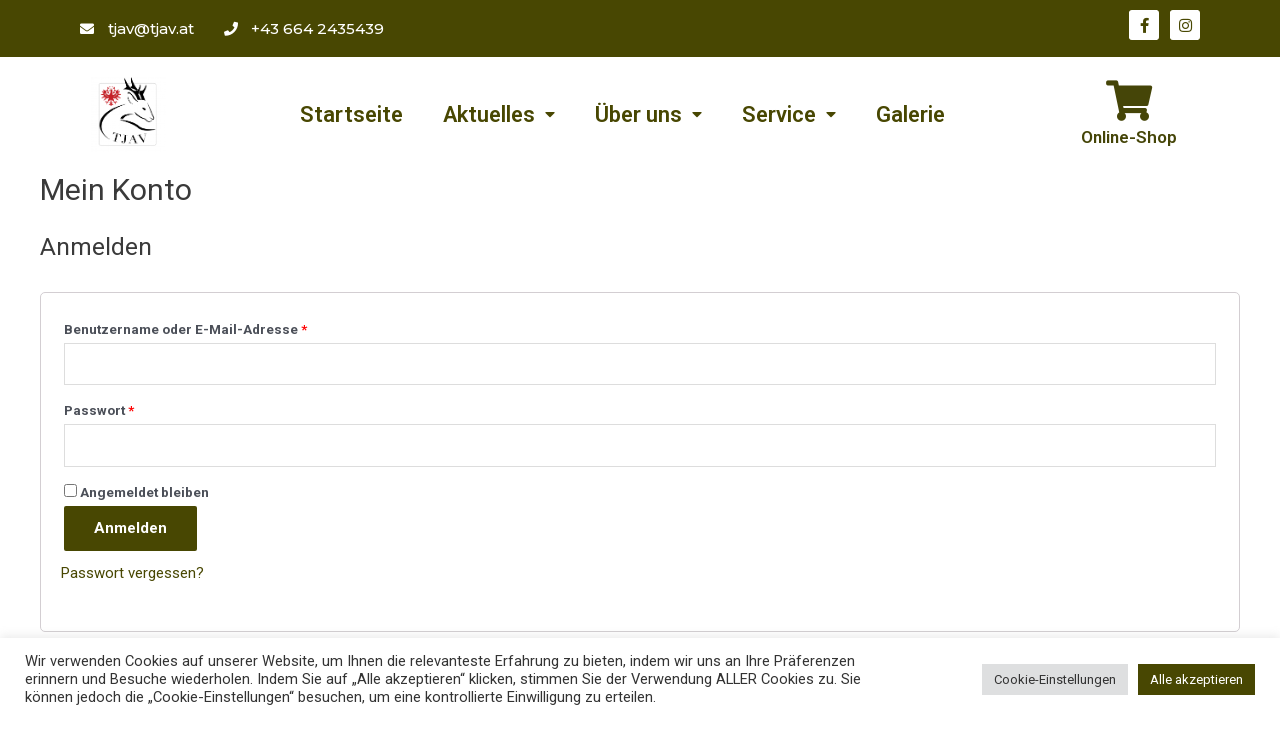

--- FILE ---
content_type: text/css
request_url: https://tjav.at/wp-content/plugins/premium-addons-pro/assets/frontend/min-css/premium-addons.min.css?ver=2.2.1
body_size: 20155
content:
.premium-notbar-template .premium-notbar{-js-display:flex;display:-webkit-box;display:-webkit-flex;display:-moz-box;display:-ms-flexbox;display:flex;-webkit-box-pack:center;-webkit-justify-content:center;-moz-box-pack:center;-ms-flex-pack:center;justify-content:center}.premium-notbar-outer-container{overflow:hidden;-webkit-transition:all .3s ease-in-out;transition:all .3s ease-in-out}.premium-notbar-outer-container .premium-notbar-background-overlay{position:fixed;top:0;right:0;bottom:0;left:0;width:100%;height:100%;background-color:rgba(0,0,0,.5);z-index:9999}.premium-notbar-outer-container .premium-notbar-edit-top.premium-notbar-relative,.premium-notbar-outer-container .premium-notbar-top.premium-notbar-relative{position:relative}.premium-notbar{position:fixed;z-index:9999;-webkit-transition:all .3s ease-in-out;transition:all .3s ease-in-out;background:#6ec1e4}.premium-notbar.premium-notbar-wide{width:100%;left:0}.premium-notbar a.premium-notbar-close{display:inline-block;background:0 0;line-height:.5;padding:5px;cursor:pointer}.premium-notbar .premium-notbar-content-wrapper{padding:5px 7px;-js-display:flex;display:-webkit-box;display:-webkit-flex;display:-moz-box;display:-ms-flexbox;display:flex;-webkit-box-align:center;-webkit-align-items:center;-moz-box-align:center;-ms-flex-align:center;align-items:center}.premium-notbar .premium-notbar-icon-text-container{-js-display:flex;display:-webkit-box;display:-webkit-flex;display:-moz-box;display:-ms-flexbox;display:flex;-webkit-box-flex:2;-webkit-flex-grow:2;-moz-box-flex:2;-ms-flex-positive:2;flex-grow:2;-webkit-box-align:center;-webkit-align-items:center;-moz-box-align:center;-ms-flex-align:center;align-items:center}.premium-notbar .premium-notbar-custom-image{width:30px;height:30px;margin-right:5px;margin-left:5px}.premium-notbar .premium-notbar-icon{margin-right:5px;margin-left:5px;border:none;color:#54595f;-webkit-transition:all .3s ease-in-out;transition:all .3s ease-in-out}.premium-notbar .premium-notbar-icon-lottie{-js-display:flex;display:-webkit-box;display:-webkit-flex;display:-moz-box;display:-ms-flexbox;display:flex;margin-left:5px;margin-right:5px}.premium-notbar .premium-notbar-icon-lottie svg{width:60px;height:60px}.premium-notbar .premium-notbar-close{border:none;color:#54595f;-webkit-transition:all .3s ease-in-out;transition:all .3s ease-in-out}.premium-notbar-outer-container .premium-notbar-edit-top.premium-notbar-fixed{top:32px}.elementor-element-edit-mode.elementor-widget-premium-notbar .premium-notbar-outer-container .premium-notbar-edit-top.premium-notbar-fixed,.premium-notbar-outer-container .premium-notbar-top.premium-notbar-fixed{top:0}.premium-notbar.premium-notbar-bottom{bottom:0}.premium-notbar.premium-notbar-middle{top:50%;-webkit-transform:translateY(-50%);-ms-transform:translateY(-50%);transform:translateY(-50%)}.premium-notbar-content-wrapper .premium-notbar-text{margin:0;display:inline-block;color:#54595f}.premium-notbar-content-wrapper .premium-notbar-text *{margin-bottom:0}.premium-notbar-close-container{cursor:pointer}.premium-icon-box-container-out{position:relative;padding:20px;text-align:center;overflow:hidden;-webkit-transition:all 1s ease-in,-webkit-transform 1ms;transition:all 1s ease-in,-webkit-transform 1ms;transition:all 1s ease-in,transform 1ms;transition:all 1s ease-in,transform 1ms,-webkit-transform 1ms;background:#6ec1e4}.premium-icon-box-container-out .premium-icon-box-whole-link{position:absolute;top:0;left:0;width:100%;height:100%;z-index:3}.premium-icon-box-container-out .premium-icon-box-animation{width:50px;height:50px;overflow:hidden}.premium-icon-box-content-outer-wrap.premium-icon-box-cta-left{-js-display:flex;display:-webkit-box;display:-webkit-flex;display:-moz-box;display:-ms-flexbox;display:flex;-webkit-box-orient:horizontal;-webkit-box-direction:reverse;-webkit-flex-direction:row-reverse;-moz-box-orient:horizontal;-moz-box-direction:reverse;-ms-flex-direction:row-reverse;flex-direction:row-reverse;width:100%}.premium-icon-box-content-outer-wrap.premium-icon-box-cta-right{-js-display:flex;display:-webkit-box;display:-webkit-flex;display:-moz-box;display:-ms-flexbox;display:flex;-webkit-box-orient:horizontal;-webkit-box-direction:normal;-webkit-flex-direction:row;-moz-box-orient:horizontal;-moz-box-direction:normal;-ms-flex-direction:row;flex-direction:row;width:100%}.premium-icon-box-content-wrap p{margin:0}.premium-icon-box-more{-webkit-box-flex:0;-webkit-flex:0 0 auto;-moz-box-flex:0;-ms-flex:0 0 auto;flex:0 0 auto}.premium-icon-box-more.premium-icon-box-flex-ver-top{-webkit-box-align:start;-webkit-align-items:flex-start;-moz-box-align:start;-ms-flex-align:start;align-items:flex-start}.premium-icon-box-more.premium-icon-box-flex-ver-middle{-webkit-box-align:center;-webkit-align-items:center;-moz-box-align:center;-ms-flex-align:center;align-items:center}.premium-icon-box-more.premium-icon-box-flex-ver-bottom{-webkit-box-align:end;-webkit-align-items:flex-end;-moz-box-align:end;-ms-flex-align:end;align-items:flex-end}.premium-icon-box-text-wrap{width:100%}.premium-icon-box-container-in{position:relative;padding:20px;border-image-source:none;border-image-slice:100%;border-image-width:1;border-image-outset:0;border-image-repeat:stretch stretch;background:rgba(110,193,228,.3);z-index:2;-webkit-transition:all .3s ease-in-out;transition:all .3s ease-in-out}.premium-icon-box-container-in.premium-icon-box-flex-left{-js-display:flex;display:-webkit-box;display:-webkit-flex;display:-moz-box;display:-ms-flexbox;display:flex}.premium-icon-box-container-in.premium-icon-box-flex-right{-js-display:flex;display:-webkit-box;display:-webkit-flex;display:-moz-box;display:-ms-flexbox;display:flex;-webkit-box-orient:horizontal;-webkit-box-direction:reverse;-webkit-flex-direction:row-reverse;-moz-box-orient:horizontal;-moz-box-direction:reverse;-ms-flex-direction:row-reverse;flex-direction:row-reverse}.premium-icon-box-container-in.premium-icon-box-flex-left{-webkit-box-orient:horizontal;-webkit-box-direction:normal;-webkit-flex-direction:row;-moz-box-orient:horizontal;-moz-box-direction:normal;-ms-flex-direction:row;flex-direction:row}.premium-icon-box-container-in.premium-icon-box-flex-ver-top{-webkit-box-align:start;-webkit-align-items:flex-start;-moz-box-align:start;-ms-flex-align:start;align-items:flex-start}.premium-icon-box-container-in.premium-icon-box-flex-ver-middle{-webkit-box-align:center;-webkit-align-items:center;-moz-box-align:center;-ms-flex-align:center;align-items:center}.premium-icon-box-container-in.premium-icon-box-flex-ver-bottom{-webkit-box-align:end;-webkit-align-items:flex-end;-moz-box-align:end;-ms-flex-align:end;align-items:flex-end}.premium-icon-box-container-in.premium-icon-box-flex-left .premium-icon-box-icon-container,.premium-icon-box-container-in.premium-icon-box-flex-right .premium-icon-box-icon-container{-webkit-box-flex:0;-webkit-flex:0 0 auto;-moz-box-flex:0;-ms-flex:0 0 auto;flex:0 0 auto}.premium-icon-box-container-in .premium-icon-box-icon{border-color:#000;font-size:40px;padding:8px;-webkit-transition:all .3s ease-in-out;transition:all .3s ease-in-out}.premium-icon-box-container-in .premium-icon-box-animation{display:inline-block}.premium-icon-box-container-in .premium-icon-box-animation,.premium-icon-box-container-in .premium-icon-box-content-wrap,.premium-icon-box-container-in .premium-icon-box-custom-image,.premium-icon-box-container-in .premium-icon-box-title{-webkit-transition:all .3s ease-in-out;transition:all .3s ease-in-out}.premium-icon-box-container-in .premium-icon-box-title{margin:0}.premium-icon-box-container-in .premium-icon-box-label{margin-left:5px}.premium-icon-box-container-in .premium-icon-box-title-container{-js-display:flex;display:-webkit-box;display:-webkit-flex;display:-moz-box;display:-ms-flexbox;display:flex;-webkit-box-pack:center;-webkit-justify-content:center;-moz-box-pack:center;-ms-flex-pack:center;justify-content:center;-webkit-box-align:center;-webkit-align-items:center;-moz-box-align:center;-ms-flex-align:center;align-items:center;margin-top:10px;margin-bottom:10px}.premium-icon-box-container-in .premium-icon-box-title-container.premium-icon-box-title-left{-webkit-box-pack:start;-webkit-justify-content:flex-start;-moz-box-pack:start;-ms-flex-pack:start;justify-content:flex-start}.premium-icon-box-container-in .premium-icon-box-title-container.premium-icon-box-title-right{-webkit-box-pack:end;-webkit-justify-content:flex-end;-moz-box-pack:end;-ms-flex-pack:end;justify-content:flex-end}.premium-icon-box-container-in .premium-icon-box-content{overflow:hidden;margin-bottom:10px}.premium-icon-box-container-out .premium-icon-box-big{position:absolute;bottom:-8%;right:-3%;color:rgba(41,41,41,.1)}.premium-icon-box-container-out .premium-icon-box-big .premium-icon-box-animation{width:150px;height:150px}.premium-icon-box-container-out .premium-icon-box-big i{font-size:200px}.premium-icon-box-container-in .premium-icon-box-link{-webkit-transition:all .3s ease-in-out;transition:all .3s ease-in-out}.premium-icon-box-container-out .premium-icon-box-container-in .premium-icon-box-more{display:inline-block;-webkit-transition:all .3s ease-in-out;transition:all .3s ease-in-out}.premium-icon-box-more .premium-icon-box-link{-js-display:flex;display:-webkit-box;display:-webkit-flex;display:-moz-box;display:-ms-flexbox;display:flex;-webkit-box-align:center;-webkit-align-items:center;-moz-box-align:center;-ms-flex-align:center;align-items:center}.premium-icon-box-big{-webkit-transition:all .3s ease-in-out;transition:all .3s ease-in-out}.premium-icon-box-big *{-webkit-transition:all .3s ease-in-out;transition:all .3s ease-in-out}.premium-icon-box-container-in:hover .hvr-pulse-grow{-webkit-animation:hvr-pulse-grow .3s ease-in-out alternate infinite;animation:hvr-pulse-grow .3s ease-in-out alternate infinite}.premium-icon-box-container-out:hover .premium-icon-box-big.premium-icon-box-big-hover i{font-size:220px}.premium-icon-box-container-out:hover .premium-icon-box-big.premium-icon-box-big-hover .premium-icon-box-animation,.premium-icon-box-container-out:hover .premium-icon-box-big.premium-icon-box-big-hover img{-webkit-transform:scaleX(1.2) scaleY(1.2);-ms-transform:scaleX(1.2) scaleY(1.2);transform:scaleX(1.2) scaleY(1.2)}.premium-icon-box-container-in:hover .hvr-buzz{-webkit-animation:hvr-buzz .3s ease-out infinite;animation:hvr-buzz .3s ease-out infinite}.rotate{-webkit-transition:all .5s ease-out;transition:all .5s ease-out;-webkit-transform:rotate(0);-ms-transform:rotate(0);transform:rotate(0)}.premium-icon-box-container-in:hover .rotate{-webkit-transform:rotate(360deg);-ms-transform:rotate(360deg);transform:rotate(360deg)}.d-rotate{-webkit-transition:all .5s ease-out;transition:all .5s ease-out;-webkit-transform:rotateY(0);transform:rotateY(0)}.premium-icon-box-container-in:hover .d-rotate{-webkit-transform:rotateY(360deg);transform:rotateY(360deg)}@-webkit-keyframes hvr-pulse-grow{to{-webkit-transform:scale(1.1);transform:scale(1.1)}}@keyframes hvr-pulse-grow{to{-webkit-transform:scale(1.1);transform:scale(1.1)}}@-webkit-keyframes hvr-buzz{50%{-webkit-transform:translateX(3px) rotate(2deg);transform:translateX(3px) rotate(2deg)}100%{-webkit-transform:translateX(-3px) rotate(-2deg);transform:translateX(-3px) rotate(-2deg)}}@keyframes hvr-buzz{50%{-webkit-transform:translateX(3px) rotate(3deg);transform:translateX(3px) rotate(3deg)}100%{-webkit-transform:translateX(-3px) rotate(-3deg);transform:translateX(-3px) rotate(-3deg)}}.hvr-float-shadow{display:inline-block;vertical-align:middle;-webkit-transform:translateZ(0);transform:translateZ(0);-webkit-box-shadow:0 0 1px transparent;box-shadow:0 0 1px transparent;-webkit-backface-visibility:hidden;backface-visibility:hidden;-moz-osx-font-smoothing:grayscale;position:relative;-webkit-transition-duration:.3s;transition-duration:.3s;-webkit-transition-property:-webkit-transform;transition-property:-webkit-transform;transition-property:transform;transition-property:transform,-webkit-transform}.hvr-float-shadow:after{pointer-events:none;position:absolute;z-index:-1;content:"";top:100%;left:5%;height:10px;width:90%;opacity:0;background:-webkit-radial-gradient(center,ellipse,rgba(0,0,0,.35) 0,rgba(0,0,0,0) 80%);background:radial-gradient(ellipse at center,rgba(0,0,0,.35) 0,rgba(0,0,0,0) 80%);-webkit-transition-duration:.3s;transition-duration:.3s;-webkit-transition-property:opacity,-webkit-transform;transition-property:opacity,-webkit-transform;transition-property:transform,opacity;transition-property:transform,opacity,-webkit-transform}.premium-icon-box-container-in:hover .hvr-float-shadow{-webkit-transform:translateY(-5px);-ms-transform:translateY(-5px);transform:translateY(-5px)}.premium-icon-box-container-in:hover .hvr-float-shadow:after{opacity:1;-webkit-transform:translateY(5px);-ms-transform:translateY(5px);transform:translateY(5px)}@-webkit-keyframes hvr-wobble-vertical{16.65%{-webkit-transform:translateY(8px);transform:translateY(8px)}33.3%{-webkit-transform:translateY(-6px);transform:translateY(-6px)}49.95%{-webkit-transform:translateY(4px);transform:translateY(4px)}66.6%{-webkit-transform:translateY(-2px);transform:translateY(-2px)}83.25%{-webkit-transform:translateY(1px);transform:translateY(1px)}100%{-webkit-transform:translateY(0);transform:translateY(0)}}@keyframes hvr-wobble-vertical{16.65%{-webkit-transform:translateY(8px);transform:translateY(8px)}33.3%{-webkit-transform:translateY(-6px);transform:translateY(-6px)}49.95%{-webkit-transform:translateY(4px);transform:translateY(4px)}66.6%{-webkit-transform:translateY(-2px);transform:translateY(-2px)}83.25%{-webkit-transform:translateY(1px);transform:translateY(1px)}100%{-webkit-transform:translateY(0);transform:translateY(0)}}.hvr-wobble-vertical{display:inline-block;vertical-align:middle;-webkit-transform:translateZ(0);transform:translateZ(0);-webkit-box-shadow:0 0 1px transparent;box-shadow:0 0 1px transparent;-webkit-backface-visibility:hidden;backface-visibility:hidden;-moz-osx-font-smoothing:grayscale}.premium-icon-box-container-in:hover .hvr-wobble-vertical{-webkit-animation-name:hvr-wobble-vertical;animation-name:hvr-wobble-vertical;-webkit-animation-duration:1s;animation-duration:1s;-webkit-animation-timing-function:ease-in-out;animation-timing-function:ease-in-out;-webkit-animation-iteration-count:1;animation-iteration-count:1}.premium-instafeed-container{min-height:20px}.premium-insta-feed-wrap{text-align:center;position:relative;display:block}.premium-insta-info-wrap{height:100%;opacity:0;cursor:pointer;overflow:hidden;overflow-wrap:break-word;padding:20px;position:absolute;top:0;right:0;left:0;bottom:0;-js-display:flex;display:-webkit-box;display:-webkit-flex;display:-moz-box;display:-ms-flexbox;display:flex;-webkit-box-pack:center;-webkit-justify-content:center;-moz-box-pack:center;-ms-flex-pack:center;justify-content:center;-webkit-box-align:center;-webkit-align-items:center;-moz-box-align:center;-ms-flex-align:center;align-items:center;-webkit-transition:all .3s ease-in-out;transition:all .3s ease-in-out;z-index:2}.premium-insta-feed-wrap>a{position:absolute;left:0;top:0;right:0;bottom:0;z-index:2;cursor:pointer}.premium-insta-info-wrap p:not(.premium-insta-image-caption){display:inline-block}.premium-insta-feed:hover .premium-insta-info-wrap{opacity:1}.premium-instafeed-container .premium-insta-grid{-js-display:flex;display:-webkit-box;display:-webkit-flex;display:-moz-box;display:-ms-flexbox;display:flex;-webkit-flex-wrap:wrap;-ms-flex-wrap:wrap;flex-wrap:wrap}.premium-insta-img-wrap{overflow:hidden;-webkit-transition:all .3s ease-in-out;transition:all .3s ease-in-out}.premium-insta-img-wrap img{display:block;width:100%;height:auto;-o-object-fit:cover;object-fit:cover;-webkit-transition:all .3s ease-in-out;transition:all .3s ease-in-out}.premium-insta-video-wrap video{position:absolute;top:0;left:0;width:100%;height:100%;-o-object-fit:contain;object-fit:contain;visibility:hidden;background-color:#000;z-index:3}.premium-insta-info-wrap .premium-insta-comment,.premium-insta-info-wrap .premium-insta-comments,.premium-insta-info-wrap .premium-insta-heart,.premium-insta-info-wrap .premium-insta-likes{font-size:25px;margin-left:2px;margin-right:2px;-webkit-transition:all .3s ease-in-out;transition:all .3s ease-in-out}.premium-insta-info-wrap .premium-insta-likes{margin-right:10px}.premium-insta-scale img,.premium-insta-zoomout img{-webkit-transform:scale(1.2);-ms-transform:scale(1.2);transform:scale(1.2)}.premium-insta-gray img{-webkit-filter:grayscale(100%);filter:grayscale(100%)}.premium-insta-sepia img{-webkit-filter:sepia(30%);filter:sepia(30%)}.premium-insta-bright img{-webkit-filter:brightness(1);filter:brightness(1)}.premium-insta-trans img{-webkit-transform:translateX(-15px) scale(1.1);-ms-transform:translateX(-15px) scale(1.1);transform:translateX(-15px) scale(1.1);-webkit-transition:all .2s ease-in-out;transition:all .2s ease-in-out}.premium-insta-zoomin .premium-insta-feed:hover img{-webkit-transform:scaleX(1.1) scaleY(1.1);-ms-transform:scaleX(1.1) scaleY(1.1);transform:scaleX(1.1) scaleY(1.1)}.premium-insta-zoomout .premium-insta-feed:hover img{-webkit-transform:scaleX(1) scaleY(1);-ms-transform:scaleX(1) scaleY(1);transform:scaleX(1) scaleY(1)}.premium-insta-scale .premium-insta-feed:hover img{-webkit-transform:scaleX(1.3) scaleY(1.3) rotate(5deg);-ms-transform:scaleX(1.3) scaleY(1.3) rotate(5deg);transform:scaleX(1.3) scaleY(1.3) rotate(5deg)}.premium-insta-gray .premium-insta-feed:hover img{-webkit-filter:grayscale(0);filter:grayscale(0)}.premium-insta-blur .premium-insta-feed:hover img{-webkit-filter:blur(3px);filter:blur(3px)}.premium-insta-sepia .premium-insta-feed:hover img{-webkit-filter:sepia(0);filter:sepia(0)}.premium-insta-trans .premium-insta-feed:hover img{-webkit-transform:translateX(0) scale(1.1);-ms-transform:translateX(0) scale(1.1);transform:translateX(0) scale(1.1)}.premium-insta-bright .premium-insta-feed:hover img{-webkit-filter:brightness(1.2);filter:brightness(1.2)}.premium-facebook-feed-wrapper{height:auto!important;background:#fff;display:inline-block;width:100%;-webkit-transition:all .3s ease-in-out;transition:all .3s ease-in-out}.premium-facebook-feed-wrapper .premium-social-feed-element{padding:5px}.premium-facebook-feed-wrapper .premium-social-icon{margin:4px 5px 0 0}.premium-facebook-feed-wrapper[data-col="1"] .premium-social-feed-element{width:100%}.premium-facebook-feed-wrapper.ltr .premium-social-icon,.premium-facebook-feed-wrapper.rtl .premium-social-icon{border-color:#000}.premium-facebook-feed-wrapper.ltr .premium-feed-element-author,.premium-facebook-feed-wrapper.ltr .premium-feed-element-author-img,.premium-facebook-feed-wrapper.ltr .premium-social-icon{float:left;margin-right:10px}.premium-facebook-feed-wrapper.rtl .premium-feed-element-date{float:left;margin-right:10px}.premium-facebook-feed-wrapper.rtl .premium-feed-element-author,.premium-facebook-feed-wrapper.rtl .premium-feed-element-author-img,.premium-facebook-feed-wrapper.rtl .premium-social-icon{float:right;margin-left:10px}.premium-facebook-feed-wrapper.ltr .premium-feed-element-date{float:right;margin-left:10px}.premium-social-feed-element img.attachment{display:block!important}.premium-twitter-feed-wrapper{height:auto!important;background:#fff;display:inline-block;width:100%;-webkit-border-radius:0;border-radius:0;-webkit-transition:all .3s ease-in-out;transition:all .3s ease-in-out}.premium-twitter-feed-wrapper .premium-social-feed-element{padding:5px}.premium-twitter-feed-wrapper .premium-social-icon{margin:4px 5px 0 0}.premium-twitter-feed-wrapper[data-col="1"] .premium-social-feed-element{width:100%}.premium-social-feed-element.hidden{background-color:red!important}.premium-social-feed-element img{width:auto;height:auto;border:0;vertical-align:middle;-ms-interpolation-mode:bicubic}.premium-feed-element-author-img img{-webkit-box-shadow:none!important;box-shadow:none!important}.premium-social-feed-element{overflow:hidden;-webkit-transition:.25s;transition:.25s;-webkit-backface-visibility:hidden;backface-visibility:hidden;line-height:16px}.premium-social-feed-element .attachment{vertical-align:middle;-ms-interpolation-mode:bicubic;width:100%}.premium-social-feed-element a{color:#08c;text-decoration:none}.premium-social-feed-element a:focus{outline:thin dotted #333;outline:5px auto -webkit-focus-ring-color;outline-offset:-2px}.premium-social-feed-element a:active,.premium-social-feed-element a:hover{outline:0;color:#005580;text-decoration:underline}.premium-social-feed-element p{margin:0 0 10px}.premium-social-feed-element .premium-feed-element-meta{margin-bottom:4px;min-height:20px}.premium-social-feed-element p.premium-feed-element-text{margin:0;border-color:#000;overflow:hidden;text-overflow:ellipsis;-webkit-line-clamp:5;-webkit-box-orient:vertical}.premium-social-feed-element .media-body{overflow:hidden}.premium-social-feed-element .media-body .premium-social-network-icon{margin-top:-3px;margin-right:5px;width:16px}.premium-social-feed-element .media-body .premium-feed-element-content-wrap{line-height:20px;clear:both}.premium-social-feed-element:first-child{margin-top:0}.premium-social-feed-element .media-object{display:block;width:30px}.premium-social-feed-element .media-heading{margin:0 0 5px}.premium-social-feed-element .media-list{margin-left:0;list-style:none}.premium-social-feed-element .muted{color:#000}.premium-social-feed-element a.muted:focus,.premium-social-feed-element a.muted:hover{color:grey}.premium-social-feed-element .premium-feed-element-author{color:#444;line-height:1.5em;font-weight:500;-webkit-transition:all .3s ease-in-out;transition:all .3s ease-in-out}.premium-social-feed-element .premium-feed-element-author a{-webkit-transition:all .3s ease-in-out;transition:all .3s ease-in-out}.premium-social-feed-container .premium-feed-element-date a,.premium-social-feed-container .premium-feed-element-read-more{-webkit-transition:all .3s ease-in-out;transition:all .3s ease-in-out}.premium-social-feed-container.list-layout .premium-feed-element-date{width:auto!important}.premium-social-feed-container.grid-layout .premium-social-feed-element-wrap{width:33.3%;margin-top:0;float:left}.premium-twitter-feed-wrapper.ltr .premium-social-icon,.premium-twitter-feed-wrapper.rtl .premium-social-icon{border-color:#000}.premium-twitter-feed-wrapper.ltr .premium-feed-element-author,.premium-twitter-feed-wrapper.ltr .premium-feed-element-author-img,.premium-twitter-feed-wrapper.ltr .premium-social-icon{float:left;margin-right:10px}.premium-twitter-feed-wrapper.rtl .premium-feed-element-date{float:left;margin-right:10px}.premium-twitter-feed-wrapper.rtl .premium-feed-element-author,.premium-twitter-feed-wrapper.rtl .premium-feed-element-author-img,.premium-twitter-feed-wrapper.rtl .premium-social-icon{float:right;margin-left:10px}.premium-twitter-feed-wrapper.ltr .premium-feed-element-date{float:right;margin-left:10px}.premium-loading-feed{display:none;position:absolute;width:100%;height:100%;top:0;left:0;bottom:0;right:0}.premium-loading-feed.premium-show-loading{display:block;background:#fff;text-align:center;z-index:10;-js-display:flex;display:-webkit-box;display:-webkit-flex;display:-moz-box;display:-ms-flexbox;display:flex;-webkit-box-align:center;-webkit-align-items:center;-moz-box-align:center;-ms-flex-align:center;align-items:center;-webkit-box-pack:center;-webkit-justify-content:center;-moz-box-pack:center;-ms-flex-pack:center;justify-content:center;-webkit-transition:.5s;transition:.5s}.premium-social-feed-even{-js-display:flex;display:-webkit-box;display:-webkit-flex;display:-moz-box;display:-ms-flexbox;display:flex;-webkit-flex-wrap:wrap;-ms-flex-wrap:wrap;flex-wrap:wrap}.premium-social-feed-even .premium-social-feed-element{height:100%}.premium-social-feed-even .slick-track{-js-display:flex;display:-webkit-box;display:-webkit-flex;display:-moz-box;display:-ms-flexbox;display:flex}.premium-social-feed-even .slick-slide{height:inherit!important}.premium-flip-style-push .premium-flip-main-box,.premium-flip-style-slide .premium-flip-main-box{overflow:hidden}.premium-flip-main-box{position:relative;-webkit-perspective:1000px;perspective:1000px;-webkit-transform-style:preserve-3d;transform-style:preserve-3d}.premium-flip-main-box>div{position:absolute;width:100%;height:100%;background-color:#6ec1e4;-webkit-transform-style:preserve-3d;transform-style:preserve-3d;-webkit-backface-visibility:hidden;backface-visibility:hidden;-webkit-transition:all .6s ease-in-out;transition:all .6s ease-in-out}.premium-flip-main-box span{display:block}.premium-flip-main-box svg{width:7em;height:7em}.premium-flip-main-box .premium-flip-back-icon,.premium-flip-main-box .premium-flip-front-icon{font-size:40px}.premium-flip-style-flip .premium-flip-main-box>div{-webkit-transition:all .6s cubic-bezier(.2,.85,.4,1.275);transition:all .6s cubic-bezier(.2,.85,.4,1.275)}.premium-flip-back-content,.premium-flip-front-content{-js-display:flex;display:-webkit-box;display:-webkit-flex;display:-moz-box;display:-ms-flexbox;display:flex;height:100%;width:100%;overflow:hidden}.premium-flip-style-flip .premium-flip-front{-webkit-transform:none;-ms-transform:none;transform:none;z-index:1}.premium-flip-style-push .premium-flip-backlr,.premium-flip-style-slide .premium-flip-backlr{-webkit-transform:translateX(-100%) translateY(0);-ms-transform:translateX(-100%) translateY(0);transform:translateX(-100%) translateY(0)}.premium-flip-style-push .premium-flip-backrl,.premium-flip-style-slide .premium-flip-backrl{-webkit-transform:translateX(100%) translateY(0);-ms-transform:translateX(100%) translateY(0);transform:translateX(100%) translateY(0)}.premium-flip-style-push .premium-flip-backbt,.premium-flip-style-slide .premium-flip-backbt{-webkit-transform:translateX(0) translateY(100%);-ms-transform:translateX(0) translateY(100%);transform:translateX(0) translateY(100%)}.premium-flip-style-push .premium-flip-backtb,.premium-flip-style-slide .premium-flip-backtb{-webkit-transform:translateX(0) translateY(-100%);-ms-transform:translateX(0) translateY(-100%);transform:translateX(0) translateY(-100%)}.premium-flip-style-zoom .premium-flip-back{-webkit-transition:opacity .5s .2s,-webkit-transform .7s;transition:opacity .5s .2s,-webkit-transform .7s;transition:transform .7s,opacity .5s .2s;transition:transform .7s,opacity .5s .2s,-webkit-transform .7s;opacity:0;-webkit-transform:scale(.7);-ms-transform:scale(.7);transform:scale(.7)}.premium-flip-style-fade .premium-flip-back{opacity:0}.elementor-widget-premium-addon-flip-box:not(.premium-flip-style-flip) .premium-flip-main-box>div{overflow:hidden}.premium-flip-style-zoom-in .premium-flip-front,.premium-flip-style-zoom-out .premium-flip-front{left:50%;top:50%;-webkit-transform:translate(-50%,-50%);-ms-transform:translate(-50%,-50%);transform:translate(-50%,-50%);-webkit-transition:all .4s ease-in-out;transition:all .4s ease-in-out}.premium-flip-style-zoom-in .premium-flip-back{left:50%;top:50%}.premium-flip-style-zoom-in .premium-flip-back,.premium-flip-style-zoom-in:hover .premium-flip-front,.premium-flip-style-zoom-out .premium-flip-back,.premium-flip-style-zoom-out:hover .premium-flip-front{visibility:hidden;opacity:0}.premium-flip-style-zoom-in:hover .premium-flip-back,.premium-flip-style-zoom-out:hover .premium-flip-back{visibility:visible;opacity:1;z-index:3;-webkit-transform:translate(-50%,-50%) scale(1);-ms-transform:translate(-50%,-50%) scale(1);transform:translate(-50%,-50%) scale(1)}.premium-flip-style-zoom-in .premium-flip-back,.premium-flip-style-zoom-out:hover .premium-flip-front{-webkit-transform:translate(-50%,-50%) scale(.6);-ms-transform:translate(-50%,-50%) scale(.6);transform:translate(-50%,-50%) scale(.6)}.premium-flip-style-zoom-in:hover .premium-flip-front,.premium-flip-style-zoom-out .premium-flip-back{-webkit-transform:translate(-50%,-50%) scale(1.3);-ms-transform:translate(-50%,-50%) scale(1.3);transform:translate(-50%,-50%) scale(1.3);left:50%;top:50%;-webkit-transition:all .4s ease-in-out;transition:all .4s ease-in-out}.premium-flip-back-overlay,.premium-flip-front-overlay{width:100%;height:100%;-webkit-box-orient:vertical;-webkit-box-direction:normal;-webkit-flex-direction:column;-moz-box-orient:vertical;-moz-box-direction:normal;-ms-flex-direction:column;flex-direction:column;-webkit-box-pack:center;-webkit-justify-content:center;-moz-box-pack:center;-ms-flex-pack:center;justify-content:center;-webkit-box-align:stretch;-webkit-align-items:stretch;-moz-box-align:stretch;-ms-flex-align:stretch;align-items:stretch}.premium-flip-style-flip .premium-flip-back-overlay,.premium-flip-style-flip .premium-flip-front-overlay{-webkit-transform-style:preserve-3d;transform-style:preserve-3d;-webkit-transform:translateZ(.1px);transform:translateZ(.1px)}.premium-flip-front-content-container .premium-flip-front-lottie{display:inline-block}.premium-flip-front-content-container .premium-flip-front-icon,.premium-flip-front-content-container .premium-flip-front-image,.premium-flip-front-content-container .premium-flip-front-title{margin:0 0 15px 0}.premium-flip-back-content-container .premium-flip-back-lottie{display:inline-block}.premium-flip-back-content-container .premium-flip-back-icon,.premium-flip-back-content-container .premium-flip-back-title{margin:0 0 15px 0}.premium-flip-front-content-container .premium-flip-front-title{padding:0}.premium-flip-back-content-container{position:absolute;top:0;left:0;width:100%;height:100%}.premium-flip-back-content-container .premium-flip-back-title{padding:0}.premium-flip-back-content-container .premium-flip-box-link.text{display:inline-block;border-color:#000;-webkit-transition:all .3s ease-in-out;transition:all .3s ease-in-out;padding:.3em 1.2em}.premium-flip-front-content-container{position:absolute;top:0;left:0;width:100%;height:100%}.premium-flip-style-flip .premium-flip-back-content-container,.premium-flip-style-flip .premium-flip-front-content-container{-webkit-backface-visibility:hidden;backface-visibility:hidden;-webkit-transform:translate3d(0,0,70px) scale(.9);transform:translate3d(0,0,70px) scale(.9)}.premium-flip-style-slide:hover .premium-flip-back{-webkit-transform:none;-ms-transform:none;transform:none}.premium-flip-style-push:hover .premium-flip-back{-webkit-transform:none;-ms-transform:none;transform:none}.premium-flip-style-push:hover .premium-flip-fronttb{-webkit-transform:translateX(0) translateY(100%);-ms-transform:translateX(0) translateY(100%);transform:translateX(0) translateY(100%)}.premium-flip-style-push:hover .premium-flip-frontbt{-webkit-transform:translateX(0) translateY(-100%);-ms-transform:translateX(0) translateY(-100%);transform:translateX(0) translateY(-100%)}.premium-flip-style-push:hover .premium-flip-frontrl{-webkit-transform:translateX(-100%) translateY(0);-ms-transform:translateX(-100%) translateY(0);transform:translateX(-100%) translateY(0)}.premium-flip-style-push:hover .premium-flip-frontlr{-webkit-transform:translateX(100%) translateY(0);-ms-transform:translateX(100%) translateY(0);transform:translateX(100%) translateY(0)}.premium-flip-style-zoom:hover .premium-flip-back{-webkit-transition:opacity .5s,-webkit-transform .7s;transition:opacity .5s,-webkit-transform .7s;transition:transform .7s,opacity .5s;transition:transform .7s,opacity .5s,-webkit-transform .7s;opacity:1;-webkit-transform:scale(1);-ms-transform:scale(1);transform:scale(1)}.premium-flip-style-fade:hover .premium-flip-back{opacity:1}.premium-flip-back-text-wrapper .premium-flip-back-image,.premium-flip-text-wrapper .premium-flip-front-image{display:inline}.premium-flip-back .premium-flip-box-full-link{position:absolute;top:0;left:0;width:100%;height:100%;z-index:99}.premium-flip-style-flip .premium-flip-backrl{-webkit-transform:rotateX(0) rotateY(180deg);transform:rotateX(0) rotateY(180deg)}.premium-flip-main-box.flipped .premium-flip-frontrl{-webkit-transform:rotateX(0) rotateY(-180deg);transform:rotateX(0) rotateY(-180deg)}.premium-flip-main-box.flipped .premium-flip-backrl{-webkit-transform:none;-ms-transform:none;transform:none}.premium-flip-style-flip .premium-flip-backlr{-webkit-transform:rotateX(0) rotateY(-180deg);transform:rotateX(0) rotateY(-180deg)}.premium-flip-main-box.flipped .premium-flip-frontlr{-webkit-transform:rotateX(0) rotateY(180deg);transform:rotateX(0) rotateY(180deg)}.premium-flip-main-box.flipped .premium-flip-backlr{-webkit-transform:none;-ms-transform:none;transform:none}.premium-flip-style-flip .premium-flip-backbt{-webkit-transform:rotateX(-180deg) rotateY(0);transform:rotateX(-180deg) rotateY(0)}.premium-flip-main-box.flipped .premium-flip-frontbt{-webkit-transform:rotateX(180deg) rotateY(0);transform:rotateX(180deg) rotateY(0)}.premium-flip-main-box.flipped .premium-flip-backbt{-webkit-transform:none;-ms-transform:none;transform:none}.premium-flip-style-flip .premium-flip-backtb{-webkit-transform:rotateX(180deg) rotateY(0);transform:rotateX(180deg) rotateY(0)}.premium-flip-main-box.flipped .premium-flip-fronttb{-webkit-transform:rotateX(-180deg) rotateY(0);transform:rotateX(-180deg) rotateY(0)}.premium-flip-main-box.flipped .premium-flip-backtb{-webkit-transform:none;-ms-transform:none;transform:none}.PafadeInLeft{-webkit-animation-name:PafadeInLeft;animation-name:PafadeInLeft;-webkit-animation-fill-mode:both;animation-fill-mode:both;-webkit-animation-duration:1s;animation-duration:1s;-webkit-animation-delay:.4s;animation-delay:.4s}.PafadeInRevLeft{-webkit-animation-name:PafadeInLeft;animation-name:PafadeInLeft;-webkit-animation-fill-mode:both;animation-fill-mode:both;-webkit-animation-duration:1s;animation-duration:1s;-webkit-animation-delay:.4s;animation-delay:.4s;-webkit-animation-name:PafadeInRevLeft;animation-name:PafadeInRevLeft}.PafadeInRight{-webkit-animation-name:PafadeInRight;animation-name:PafadeInRight;-webkit-animation-fill-mode:both;animation-fill-mode:both;-webkit-animation-duration:.3s;animation-duration:.3s}.PafadeInRevRight{-webkit-animation-name:PafadeInRight;animation-name:PafadeInRight;-webkit-animation-fill-mode:both;animation-fill-mode:both;-webkit-animation-duration:.3s;animation-duration:.3s;-webkit-animation-name:PafadeInRevRight;animation-name:PafadeInRevRight}@-webkit-keyframes PafadeInLeft{from{-webkit-transform:translateX(-20px);transform:translateX(-20px)}to{-webkit-transform:translateX(0);transform:translateX(0)}}@keyframes PafadeInLeft{from{-webkit-transform:translateX(-20px);transform:translateX(-20px)}to{-webkit-transform:translateX(0);transform:translateX(0)}}@-webkit-keyframes PafadeInRight{from{-webkit-transform:translateX(0);transform:translateX(0)}to{-webkit-transform:translateX(-20px);transform:translateX(-20px)}}@keyframes PafadeInRight{from{-webkit-transform:translateX(0);transform:translateX(0)}to{-webkit-transform:translateX(-20px);transform:translateX(-20px)}}@-webkit-keyframes PafadeInRevLeft{from{-webkit-transform:translateX(20px);transform:translateX(20px)}to{-webkit-transform:translateX(0);transform:translateX(0)}}@keyframes PafadeInRevLeft{from{-webkit-transform:translateX(20px);transform:translateX(20px)}to{-webkit-transform:translateX(0);transform:translateX(0)}}@-webkit-keyframes PafadeInRevRight{from{-webkit-transform:translateX(0);transform:translateX(0)}to{-webkit-transform:translateX(20px);transform:translateX(20px)}}@keyframes PafadeInRevRight{from{-webkit-transform:translateX(0);transform:translateX(0)}to{-webkit-transform:translateX(20px);transform:translateX(20px)}}.premium-unfold-container{-webkit-transition:all .3s ease-in-out;transition:all .3s ease-in-out}.premium-unfold-container .premium-unfold-content{overflow:hidden}.premium-unfold-wrap .premium-button i,.premium-unfold-wrap .premium-button span{-webkit-transition:all .3s ease-in-out;transition:all .3s ease-in-out}.premium-unfold-container{padding:10px 10px 0 10px}.premium-unfold-container .premium-unfold-heading{margin-bottom:5px;border-color:#000}.premium-unfold-container .premium-unfold-before{margin-right:5px}.premium-unfold-container .premium-unfold-after{margin-left:5px}.premium-unfold-folder{position:relative;overflow:hidden}.premium-unfold-gradient{position:absolute;width:100%;left:0;right:0;bottom:0;max-height:100%;visibility:hidden;opacity:0;background:-webkit-gradient(linear,left top,left bottom,color-stop(0,rgba(255,255,255,0)),to(#fff));background:-webkit-linear-gradient(top,rgba(255,255,255,0) 0,#fff 100%);background:linear-gradient(to bottom,rgba(255,255,255,0) 0,#fff 100%);-webkit-transition:all .3s ease-in-out;transition:all .3s ease-in-out}.premium-unfold-gradient.toggled{visibility:visible;opacity:1}.premium-tabs-container{overflow:hidden}.premium-tabs{position:relative;overflow:hidden;margin:0 auto;width:100%}.premium-tabs .premium-tabs-nav{text-align:center}.premium-tabs.premium-tabs-vertical{-js-display:flex;display:-webkit-box;display:-webkit-flex;display:-moz-box;display:-ms-flexbox;display:flex}.premium-tabs.premium-tabs-vertical .premium-tabs-nav{-webkit-box-flex:1;-webkit-flex:1;-moz-box-flex:1;-ms-flex:1;flex:1}.premium-tabs .premium-tabs-nav .premium-tabs-nav-list{position:relative;-js-display:flex;display:-webkit-box;display:-webkit-flex;display:-moz-box;display:-ms-flexbox;display:flex;margin:0 auto;padding:0;list-style:none;-webkit-flex-wrap:wrap;-ms-flex-wrap:wrap;flex-wrap:wrap;-webkit-box-pack:center;-webkit-justify-content:center;-moz-box-pack:center;-ms-flex-pack:center;justify-content:center}.premium-tabs .premium-tabs-nav-list.premium-tabs-vertical{-webkit-box-orient:vertical;-webkit-box-direction:normal;-webkit-flex-flow:column wrap;-moz-box-orient:vertical;-moz-box-direction:normal;-ms-flex-flow:column wrap;flex-flow:column wrap}.premium-tabs .premium-tab-link{padding:25px}.premium-tabs .premium-tabs-nav .premium-tabs-nav-list li{position:relative;z-index:1;display:block;margin:0;cursor:pointer;text-align:center;-webkit-box-flex:1;-webkit-flex:1 1 auto;-moz-box-flex:1;-ms-flex:1 1 auto;flex:1 1 auto}.premium-tabs .premium-tabs-nav .premium-tab-link{position:relative;-js-display:flex;display:-webkit-box;display:-webkit-flex;display:-moz-box;display:-ms-flexbox;display:flex;overflow:hidden;text-overflow:ellipsis;white-space:nowrap;line-height:2.5;border-color:#000;-webkit-box-pack:center;-webkit-justify-content:center;-moz-box-pack:center;-ms-flex-pack:center;justify-content:center;-webkit-box-align:center;-webkit-align-items:center;-moz-box-align:center;-ms-flex-align:center;align-items:center}.premium-tabs .premium-tabs-nav .premium-tab-link .premium-tab-title{vertical-align:middle;margin:5px;line-height:1}.premium-tabs .premium-tabs-nav .premium-tab-link i{font-size:20px}.premium-tabs .premium-tabs-nav .premium-tab-link svg{width:20px;height:20px}.premium-tabs .premium-tab-link .premium-tab-title,.premium-tabs .premium-tab-link .premium-title-icon,.premium-tabs .premium-tab-link svg{-webkit-transition:all .3s ease-in-out;transition:all .3s ease-in-out}.premium-tabs .premium-tab-link .premium-tab-title.premium-lottie-animation,.premium-tabs .premium-tab-link .premium-title-icon.premium-lottie-animation,.premium-tabs .premium-tab-link svg.premium-lottie-animation{-js-display:flex;display:-webkit-box;display:-webkit-flex;display:-moz-box;display:-ms-flexbox;display:flex}.premium-tabs .premium-tab-link .premium-tab-title.premium-lottie-animation svg,.premium-tabs .premium-tab-link .premium-title-icon.premium-lottie-animation svg,.premium-tabs .premium-tab-link svg.premium-lottie-animation svg{width:50px;height:50px}.premium-tabs .premium-tabs-nav a:focus{outline:0}.premium-tabs .premium-content-wrap{position:relative}.premium-tabs .premium-content-wrap.premium-tabs-vertical{float:left}.premium-tabs .premium-content-wrap .premium-tabs-content-section{display:none;margin:0 auto;text-align:center}.premium-tabs .premium-content-wrap .premium-tabs-content-section.content-current{display:block}.premium-tabs-style-iconbox .premium-tabs-nav .premium-tabs-nav-list li .premium-tab-link{overflow:visible;padding:1em 0;line-height:1;-webkit-transition:all .2s;transition:all .2s;-webkit-box-orient:vertical;-webkit-box-direction:normal;-webkit-flex-direction:column;-moz-box-orient:vertical;-moz-box-direction:normal;-ms-flex-direction:column;flex-direction:column}.premium-tabs-style-iconbox .premium-tabs-nav-list.premium-tabs-vertical li .premium-tab-link{padding:25px}.premium-tabs-style-iconbox .premium-tabs-nav .premium-tabs-nav-list.premium-tabs-horizontal li.tab-current .premium-tab-link::after{position:absolute;top:100%;left:50%;width:0;height:0;border:solid transparent;border-width:10px;content:"";pointer-events:none;-webkit-transform:translateX(-50%);-ms-transform:translateX(-50%);transform:translateX(-50%);border-top-color:#6ec1e4;-webkit-transition:all .3s ease-in-out;transition:all .3s ease-in-out}.premium-tabs-style-iconbox .premium-tabs-nav .premium-tabs-nav-list.premium-tabs-vertical li.tab-current .premium-tab-link::after{position:absolute;top:50%;left:100%;width:0;height:0;border:solid transparent;border-width:10px;content:"";pointer-events:none;z-index:1;-webkit-transform:translateY(-50%);-ms-transform:translateY(-50%);transform:translateY(-50%);border-left-color:#6ec1e4;-webkit-transition:all .3s ease-in-out;transition:all .3s ease-in-out}.premium-tabs-style-iconbox .premium-tabs-nav .premium-tabs-nav-list.premium-tabs-horizontal li:not(.tab-current):not(:last-child):after{position:absolute;content:"";top:20%;right:0;z-index:1;width:1px;height:60%}.premium-tabs-style-iconbox .premium-tabs-nav .premium-tabs-nav-list li:first-child::before{right:auto;left:0}.premium-tabs-style-iconbox .premium-title-icon::before{display:block}.premium-tabs-style-iconbox .premium-tabs-nav .premium-tabs-nav-list.premium-tabs-vertical li:not(.tab-current):not(:last-child):after{position:absolute;content:"";bottom:0;left:50%;z-index:1;width:50%;height:1px;-webkit-transform:translate(-50%);-ms-transform:translate(-50%);transform:translate(-50%)}.premium-tabs-style-circle{overflow:visible}.premium-tabs-style-circle .premium-tabs-nav .premium-tabs-nav-list .premium-tab-link{-webkit-transition:all .3s ease-in-out;transition:all .3s ease-in-out;-webkit-box-orient:vertical;-webkit-box-direction:normal;-webkit-flex-direction:column;-moz-box-orient:vertical;-moz-box-direction:normal;-ms-flex-direction:column;flex-direction:column}.premium-tabs-style-circle .premium-tabs-nav .premium-tabs-nav-list .premium-tab-link .premium-tab .premium-tab-link-circle{margin:0}.premium-tabs-style-circle .premium-tabs-nav li::before{position:absolute;z-index:3;top:50%;left:50%;width:120px;height:120px;border:1px solid #6ec1e4;-webkit-border-radius:50%;border-radius:50%;content:"";opacity:0;-webkit-transition:opacity .2s,-webkit-transform .2s;transition:opacity .2s,-webkit-transform .2s;transition:transform .2s,opacity .2s;transition:transform .2s,opacity .2s,-webkit-transform .2s;-webkit-transition-timing-function:cubic-bezier(.7,0,.3,1);transition-timing-function:cubic-bezier(.7,0,.3,1);-webkit-transform:translate(-50%,-50%);-ms-transform:translate(-50%,-50%);transform:translate(-50%,-50%)}.premium-tabs-style-circle .premium-tabs-nav li.tab-current::before{opacity:1;-webkit-transform:scale3d(1,1,1) translate(-50%,-50%);transform:scale3d(1,1,1) translate(-50%,-50%)}.premium-tabs-style-circle .premium-tabs-nav .premium-tab-link{overflow:visible;line-height:1.1;-webkit-transition:color .3s cubic-bezier(.7,0,.3,1);transition:color .3s cubic-bezier(.7,0,.3,1)}.premium-tabs-style-circle .premium-tabs-nav .premium-tab-link .premium-tab-title{-webkit-transition:all .3s cubic-bezier(.7,0,.3,1);transition:all .3s cubic-bezier(.7,0,.3,1)}.premium-tabs-style-circle .premium-title-icon::before{-webkit-transition:all .3s cubic-bezier(.7,0,.3,1);transition:all .3s cubic-bezier(.7,0,.3,1)}.premium-tabs-style-circle .premium-tabs-nav li.tab-current a .premium-tab-title{-webkit-transform:translate3d(0,4px,0);transform:translate3d(0,4px,0)}.premium-tabs-style-flip{max-width:1200px}.premium-tabs-style-flip .premium-tabs-nav-list.premium-tabs-vertical li .premium-tab-link{padding:25px}.premium-tabs-style-flip .premium-tabs-nav .premium-tabs-nav-list li .premium-tab-link{padding:.5em 0;-webkit-transition:all .3s;transition:all .3s}.premium-tabs-style-flip .premium-tabs-nav-list.premium-tabs-vertical li .premium-tab-link{padding:25px}.premium-tabs-style-flip .premium-tabs-nav .premium-tabs-nav-list.premium-tabs-horizontal li:not(.tab-current):not(:last-child):after{position:absolute;content:"";top:20%;right:0;z-index:1;width:1px;height:60%;content:""}.premium-tabs-style-flip .premium-tabs-nav .premium-tabs-nav-list.premium-tabs-vertical li:not(.tab-current):not(:last-child):after{position:absolute;content:"";bottom:0;left:50%;z-index:1;width:50%;height:1px;-webkit-transform:translate(-50%);-ms-transform:translate(-50%);transform:translate(-50%)}.premium-tabs-style-flip .premium-tabs-nav .premium-tabs-nav-list li .premium-tab-link::after{position:absolute;top:0;left:0;z-index:-1;width:100%;height:100%;content:"";-webkit-transition:background-color .3s,-webkit-transform .3s;transition:background-color .3s,-webkit-transform .3s;transition:transform .3s,background-color .3s;transition:transform .3s,background-color .3s,-webkit-transform .3s;-webkit-transform:perspective(900px) rotate3d(1,0,0,90deg);transform:perspective(900px) rotate3d(1,0,0,90deg);-webkit-transform-origin:50% 100%;-ms-transform-origin:50% 100%;transform-origin:50% 100%;-webkit-perspective-origin:50% 100%;perspective-origin:50% 100%}.premium-tabs-style-flip .premium-tabs-nav .premium-tabs-nav-list li.tab-current .premium-tab-link::after{-webkit-transform:perspective(900px) rotate3d(1,0,0,0deg);transform:perspective(900px) rotate3d(1,0,0,0deg)}.premium-tabs-style-flip .premium-tabs-nav .premium-tabs-nav-list.premium-tabs-vertical a::after{-webkit-transform:perspective(900px) rotate3d(0,1,0,90deg);transform:perspective(900px) rotate3d(0,1,0,90deg);-webkit-transform-origin:0;-ms-transform-origin:0;transform-origin:0}.premium-tabs-style-flip .premium-tabs-nav .premium-tabs-nav-list.premium-tabs-vertical li.tab-current a::after{-webkit-transform:perspective(900px) rotate3d(1,0,0,0deg);transform:perspective(900px) rotate3d(1,0,0,0deg)}.premium-tabs-style-tzoid{max-width:1200px}.premium-tabs-style-tzoid .premium-tabs-nav .premium-tabs-nav-list li{-webkit-backface-visibility:hidden;backface-visibility:hidden}.premium-tabs-style-tzoid .premium-tabs-nav .premium-tabs-nav-list li .premium-tab-link{padding:.5em 1.5em .5em .3em;-webkit-transition:all .2s ease-in-out;transition:all .2s ease-in-out}.premium-tabs-style-tzoid .premium-tabs-nav .premium-tabs-nav-list.premium-tabs-horizontal li:first-child .premium-tab-link{margin-left:25px}.premium-tabs-style-tzoid .premium-tabs-nav .premium-tabs-nav-list.premium-tabs-horizontal li:last-child .premium-tab-link{margin-right:25px}.premium-tabs-style-tzoid .premium-tabs-nav-list.premium-tabs-vertical li .premium-tab-link{padding:0 10em 0 7em}.premium-tabs-style-tzoid .premium-tabs-nav .premium-tabs-nav-list li .premium-tab-link::after{-webkit-transition:all .2s ease-in-out;transition:all .2s ease-in-out}.premium-tabs-style-tzoid .premium-tabs-nav .premium-tabs-nav-list li a::after{position:absolute;top:0;right:0;bottom:0;left:0;z-index:-1;outline:1px solid transparent;-webkit-border-radius:10px 10px 0 0;border-radius:10px 10px 0 0;-webkit-box-shadow:inset 0 -3px 3px rgba(0,0,0,.05);box-shadow:inset 0 -3px 3px rgba(0,0,0,.05);content:"";-webkit-transform:perspective(5px) rotateX(.93deg) translateZ(-1px);transform:perspective(5px) rotateX(.93deg) translateZ(-1px);-webkit-transform-origin:0 0;-ms-transform-origin:0 0;transform-origin:0 0;-webkit-backface-visibility:hidden;backface-visibility:hidden}@media screen and (max-width:54em){.premium-tabs-style-tzoid .premium-tabs-nav .premium-tabs-nav-list li a{padding:0 .5em 0 .3em}}.premium-tabs .premium-clearfix{clear:both}@media (max-width:768px){.premium-tabs.premium-tabs-vertical{display:block;float:none}}.premium-preview-image-container a{display:inline-block}.premium-prev-img-tooltip-wrap{overflow:hidden;border-color:#000;background:#f7f7f7;padding:0}.premium-prev-img-tooltip-title-wrap{margin:10px auto}.premium-prev-img-tooltip-title-wrap .premium-previmg-tooltip-title{margin:0}.tooltipster-sidetip .tooltipster-content{background:0 0;text-align:center;padding:0}.premium-prev-img-tooltip-desc-wrap{margin:10px auto}.premium-prev-img-tooltip-desc-wrap,.premium-prev-img-tooltip-title-wrap,.premium-preview-image-tooltips-img{border-color:#000}.premium-preview-image-wrap .premium-preview-image-inner-trig-img{display:inline-block}.premium-preview-image-wrap .premium-preview-image-figcap{border-color:#000}.premium-preview-image-wrap .premium-preview-image-trigger{cursor:pointer}.premium-preview-image-main-container{position:relative;display:inline-block}.premium-preview-image-content-container{padding-left:20px;padding-right:20px}.premium-image-hotspots-container{overflow:hidden}.premium-image-hotspots-container .premium-image-hotspots-stretch img{width:100%}.premium-image-hotspots-container .premium-image-hotspots-img-wrap img{-webkit-transition:all .3s ease-in-out;transition:all .3s ease-in-out}.premium-image-hotspots-main-icons-tooltips-wrapper{top:0;left:0;position:absolute;bottom:0;right:0}.premium-image-hotspots-main-icons{cursor:pointer;display:block;position:absolute;-webkit-transform:translate(-50%,-50%);-ms-transform:translate(-50%,-50%);transform:translate(-50%,-50%);top:50%;left:50%}.premium-image-hotspots-main-icons .premium-image-hotspots-icon{cursor:pointer;display:block;text-align:center;font-size:30px;padding:3px 0 0;line-height:.6;border-color:#000}.premium-image-hotspots-main-icons .premium-image-hotspots-image-icon{display:block;width:40px;height:40px}.premium-image-hotspots-main-icons .premium-lottie-animation{-js-display:flex;display:-webkit-box;display:-webkit-flex;display:-moz-box;display:-ms-flexbox;display:flex}.premium-image-hotspots-main-icons .premium-lottie-animation svg{width:80px;height:80px}.premium-image-hotspots-main-icons .premium-image-hotspots-text{cursor:pointer;display:block;text-align:center;-webkit-border-radius:0;border-radius:0;margin:0;padding:0 10px 0 10px;border-color:#000}.premium-image-hotspots-tooltips-wrapper{display:none;position:absolute;z-index:9999}.tooltipster-sidetip{z-index:9999}.tooltipster-box div.premium-image-hotspots-tooltips-text{border-color:#000;overflow:hidden}.tooltipster-sidetip div.tooltipster-box{-webkit-box-shadow:0 0 40px 0 rgba(0,0,0,.18);box-shadow:0 0 40px 0 rgba(0,0,0,.18)}.tooltipster-sidetip div.premium-image-hotspots-tooltips-text{padding:0 10px}.tooltipster-box .premium-image-hotspots-tooltips-text p{margin:0}.premium-image-hotspots-main-icons.premium-image-hotspots-anim::before{content:"";position:absolute;z-index:-1;-webkit-transform:scale(1);-ms-transform:scale(1);transform:scale(1);pointer-events:none;-webkit-animation:pa-hotspot-pulse 2s infinite;animation:pa-hotspot-pulse 2s infinite;top:0;right:0;bottom:0;left:0}.premium-tooltipster-base.tooltipster-top .tooltipster-arrow-background{border-top-color:rgba(12,12,12,.5)}.premium-tooltipster-base.tooltipster-bottom .tooltipster-arrow-background{border-bottom-color:rgba(12,12,12,.5)}.premium-tooltipster-base.tooltipster-right .tooltipster-arrow-background{border-right-color:rgba(12,12,12,.5)}.premium-tooltipster-base.tooltipster-left .tooltipster-arrow-background{border-left-color:rgba(12,12,12,.5)}.tooltipster-box .premium-image-hotspots-tooltips-text{color:#fff}@-webkit-keyframes pa-hotspot-pulse{0%{-webkit-transform:scale(1);transform:scale(1);opacity:1}100%{-webkit-transform:scale(1.5);transform:scale(1.5);opacity:0}}@keyframes pa-hotspot-pulse{0%{-webkit-transform:scale(1);transform:scale(1);opacity:1}100%{-webkit-transform:scale(1.5);transform:scale(1.5);opacity:0}}.premium-fb-rev-container{padding:8px 0 0}.premium-fb-rev-container .premium-fb-rev-img{display:inline}.premium-error-notice{padding:10px;color:#b94a48;background-color:#f2dede;border-color:#eed3d7;text-align:center}.premium-fb-rev-page{margin-bottom:10px}.premium-reviews-ltr .premium-fb-rev-review-inner,.premium-reviews-rtl .premium-fb-rev-review-inner{-js-display:flex;display:-webkit-box;display:-webkit-flex;display:-moz-box;display:-ms-flexbox;display:flex}.premium-fb-rev-content-left{-webkit-box-flex:0;-webkit-flex:none;-moz-box-flex:0;-ms-flex:none;flex:none}.premium-reviews-src-rtl .premium-fb-rev-content-left{min-width:60px}.premium-reviews-src-ltr .premium-fb-rev-content-left{min-width:60px}.premium-reviews-src-ltr .premium-fb-rev-page-inner{-js-display:inline-flex;display:-webkit-inline-box;display:-webkit-inline-flex;display:-moz-inline-box;display:-ms-inline-flexbox;display:inline-flex}.premium-reviews-src-rtl .premium-fb-rev-page-inner{-js-display:inline-flex;display:-webkit-inline-box;display:-webkit-inline-flex;display:-moz-inline-box;display:-ms-inline-flexbox;display:inline-flex}.premium-reviews-src-ltr .premium-fb-rev-content-right{margin-left:10px}.premium-reviews-rtl .premium-fb-rev-review-inner,.premium-reviews-src-rtl .premium-fb-rev-page-inner{text-align:right;-webkit-box-orient:horizontal;-webkit-box-direction:reverse;-webkit-flex-direction:row-reverse;-moz-box-orient:horizontal;-moz-box-direction:reverse;-ms-flex-direction:row-reverse;flex-direction:row-reverse}.premium-fb-rev-page-rating{vertical-align:middle}.premium-fb-rev-star{-js-display:inline-flex;display:-webkit-inline-box;display:-webkit-inline-flex;display:-moz-inline-box;display:-ms-inline-flexbox;display:inline-flex;-webkit-box-pack:center;-webkit-justify-content:center;-moz-box-pack:center;-ms-flex-pack:center;justify-content:center;-webkit-box-align:center;-webkit-align-items:center;-moz-box-align:center;-ms-flex-align:center;align-items:center}.premium-fb-rev-container .premium-fb-rev-page-link,.premium-fb-rev-container .premium-fb-rev-reviewer-link{-webkit-transition:all .3s ease-in-out;transition:all .3s ease-in-out}.premium-fb-rev-time .premium-fb-rev-time-text{-webkit-transition:all .3s ease-in-out;transition:all .3s ease-in-out}.premium-fb-rev-review{width:100%;vertical-align:top}.premium-fb-rev-container .premium-fb-rev-review .premium-fb-rev-img{width:60px;height:60px;-o-object-fit:cover;object-fit:cover}.premium-fb-rev-container:not(.google-reviews) .premium-fb-rev-img{-webkit-border-radius:100%;border-radius:100%}.premium-fb-rev-stars .premium-fb-rev-star{vertical-align:middle}.premium-reviews-even .premium-fb-rev-reviews{-js-display:flex;display:-webkit-box;display:-webkit-flex;display:-moz-box;display:-ms-flexbox;display:flex;-webkit-flex-wrap:wrap;-ms-flex-wrap:wrap;flex-wrap:wrap}.premium-reviews-even .premium-fb-rev-reviews .premium-fb-rev-review{height:100%}.elementor-widget-premium-facebook-reviews,.elementor-widget-premium-google-reviews,.elementor-widget-premium-yelp-reviews{-js-display:flex;display:-webkit-box;display:-webkit-flex;display:-moz-box;display:-ms-flexbox;display:flex;-webkit-box-pack:center;-webkit-justify-content:center;-moz-box-pack:center;-ms-flex-pack:center;justify-content:center}.elementor-widget-premium-facebook-reviews .elementor-widget-container,.elementor-widget-premium-google-reviews .elementor-widget-container,.elementor-widget-premium-yelp-reviews .elementor-widget-container{width:100%}.premium-fb-rev-container .premium-fb-rev-info{-js-display:inline-flex;display:-webkit-inline-box;display:-webkit-inline-flex;display:-moz-inline-box;display:-ms-inline-flexbox;display:inline-flex;-webkit-box-orient:vertical;-webkit-box-direction:normal;-webkit-flex-direction:column;-moz-box-orient:vertical;-moz-box-direction:normal;-ms-flex-direction:column;flex-direction:column}.premium-fb-rev-reviews a.carousel-arrow{-webkit-transform:translateY(-50%);-ms-transform:translateY(-50%);transform:translateY(-50%)}.premium-fb-rev-text-wrapper .premium-fb-rev-readmore{display:block;font-size:1em;-webkit-transition:all .3s ease-in-out;transition:all .3s ease-in-out}.premium-reviews-even .slick-track{-js-display:flex;display:-webkit-box;display:-webkit-flex;display:-moz-box;display:-ms-flexbox;display:flex}.premium-reviews-even .slick-slide{height:inherit!important}[dir=rtl] .premium-fb-rev-container .slick-slider .slick-list,[dir=rtl] .premium-fb-rev-container .slick-slider .slick-track{direction:ltr}.premium-social-reviews-card .premium-fb-rev-content-right{-js-display:flex;display:-webkit-box;display:-webkit-flex;display:-moz-box;display:-ms-flexbox;display:flex;-webkit-box-orient:vertical;-webkit-box-direction:normal;-webkit-flex-direction:column;-moz-box-orient:vertical;-moz-box-direction:normal;-ms-flex-direction:column;flex-direction:column}.premium-social-reviews-card .premium-fb-rev-content-right .premium-fb-rev-reviewer-wrapper{-webkit-box-ordinal-group:5;-webkit-order:4;-moz-box-ordinal-group:5;-ms-flex-order:4;order:4}.premium-social-reviews-card .premium-fb-rev-content-right .premium-fb-rev-info{-webkit-box-ordinal-group:4;-webkit-order:3;-moz-box-ordinal-group:4;-ms-flex-order:3;order:3}.premium-social-reviews-card .premium-fb-rev-content-right .premium-fb-rev-content-left{-webkit-box-ordinal-group:3;-webkit-order:2;-moz-box-ordinal-group:3;-ms-flex-order:2;order:2}.premium-social-reviews-card .premium-fb-rev-content-right .premium-fb-rev-rating{-webkit-box-ordinal-group:2;-webkit-order:1;-moz-box-ordinal-group:2;-ms-flex-order:1;order:1}.elementor-element.premium-gradient-yes{-webkit-background-size:400% 400%!important;background-size:400% 400%!important;-webkit-animation:Gradient 15s ease-in-out infinite;animation:Gradient 15s ease-in-out infinite}@-webkit-keyframes Gradient{0%{background-position:0 50%}50%{background-position:100% 50%}100%{background-position:0 50%}}@keyframes Gradient{0%{background-position:0 50%}50%{background-position:100% 50%}100%{background-position:0 50%}}.premium-particles-yes .tsparticles-canvas-el{position:absolute;top:0;height:100%}.elementor-element.premium-prallax-multi{overflow:hidden}.premium-parallax-section-hide{opacity:0}.elementor-editor-active .premium-parallax-section .elementor-empty-view{z-index:9999}.elementor-element .premium-parallax-layer{position:absolute;display:block;background-repeat:no-repeat;overflow:hidden}.elementor-element .premium-parallax-layer img{width:100%}.elementor-editor-active .elementor-element .premium-lottie-layer,.elementor-editor-active .elementor-element .premium-parallax-layer{cursor:-webkit-grab;cursor:-moz-grab;cursor:grab}.elementor-editor-active .elementor-element .premium-lottie-layer:hover,.elementor-editor-active .elementor-element .premium-parallax-layer:hover{outline:2px dashed #6ec1e4}.elementor-editor-active .elementor-element .premium-lottie-layer.ui-draggable-dragging,.elementor-editor-active .elementor-element .premium-parallax-layer.ui-draggable-dragging{cursor:-webkit-grabbing;cursor:-moz-grabbing;cursor:grabbing}.elementor-element.cycle-slideshow{overflow:hidden!important}.premium-kenburns-overlay{position:absolute;top:0;left:0;width:100%;height:100%;z-index:1}.elementor-element.cycle-slideshow .premium-kenburns-img{position:absolute;display:block;width:100%;background-repeat:no-repeat;-webkit-background-size:cover;background-size:cover;overflow:hidden;height:100%}.premium-kenburns-img.pa-fill{-o-object-fit:fill;object-fit:fill}.premium-kenburns-img.pa-cover{-o-object-fit:cover;object-fit:cover}.premium-kenburns-img.pa-contain{-o-object-fit:contain;object-fit:contain}img.premium-kenburns-img{-webkit-animation-duration:6.5s;animation-duration:6.5s;-webkit-animation-fill-mode:forwards;animation-fill-mode:forwards}.premium-kenburns-zoom-in{-webkit-animation-name:kenburns-scale-in;animation-name:kenburns-scale-in}.premium-kenburns-zoom-out{-webkit-animation-name:kenburns-scale-out;animation-name:kenburns-scale-out}img.kenburns-scale-infinite-in,img.kenburns-scale-infinite-out{-webkit-animation-iteration-count:infinite;animation-iteration-count:infinite}img.kenburns-scale-infinite-in{-webkit-animation-name:kenburns-scale-infinite-in;animation-name:kenburns-scale-infinite-in}img.kenburns-scale-infinite-out{-webkit-animation-name:kenburns-scale-infinite-out;animation-name:kenburns-scale-infinite-out}.cycle-slideshow .premium-kenburns-center{-webkit-transform-origin:center center;-ms-transform-origin:center center;transform-origin:center center}.cycle-slideshow .premium-kenburns-cl{-webkit-transform-origin:left center;-ms-transform-origin:left center;transform-origin:left center}.cycle-slideshow .premium-kenburns-cr{-webkit-transform-origin:right center;-ms-transform-origin:right center;transform-origin:right center}.cycle-slideshow .premium-kenburns-tc{-webkit-transform-origin:top center;-ms-transform-origin:top center;transform-origin:top center}.cycle-slideshow .premium-kenburns-bc{-webkit-transform-origin:bottom center;-ms-transform-origin:bottom center;transform-origin:bottom center}.cycle-slideshow .premium-kenburns-bl{-webkit-transform-origin:bottom left;-ms-transform-origin:bottom left;transform-origin:bottom left}.cycle-slideshow .premium-kenburns-tl{-webkit-transform-origin:top left;-ms-transform-origin:top left;transform-origin:top left}.cycle-slideshow .premium-kenburns-tr{-webkit-transform-origin:top right;-ms-transform-origin:top right;transform-origin:top right}.cycle-slideshow .premium-kenburns-br{-webkit-transform-origin:bottom right;-ms-transform-origin:bottom right;transform-origin:bottom right}@-webkit-keyframes kenburns-scale-in{from{-webkit-transform:scale(1);transform:scale(1)}to{-webkit-transform:scale(1.1);transform:scale(1.1)}}@keyframes kenburns-scale-in{from{-webkit-transform:scale(1);transform:scale(1)}to{-webkit-transform:scale(1.1);transform:scale(1.1)}}@-webkit-keyframes kenburns-scale-out{from{-webkit-transform:scale(1.1);transform:scale(1.1)}to{-webkit-transform:scale(1);transform:scale(1)}}@keyframes kenburns-scale-out{from{-webkit-transform:scale(1.1);transform:scale(1.1)}to{-webkit-transform:scale(1);transform:scale(1)}}@-webkit-keyframes kenburns-scale-infinite-in{0%{-webkit-transform:scale(1);transform:scale(1)}50%{-webkit-transform:scale(1.1);transform:scale(1.1)}100%{-webkit-transform:scale(1);transform:scale(1)}}@keyframes kenburns-scale-infinite-in{0%{-webkit-transform:scale(1);transform:scale(1)}50%{-webkit-transform:scale(1.1);transform:scale(1.1)}100%{-webkit-transform:scale(1);transform:scale(1)}}@-webkit-keyframes kenburns-scale-infinite-out{0%{-webkit-transform:scale(1.1);transform:scale(1.1)}50%{-webkit-transform:scale(1);transform:scale(1)}100%{-webkit-transform:scale(1.1);transform:scale(1.1)}}@keyframes kenburns-scale-infinite-out{0%{-webkit-transform:scale(1.1);transform:scale(1.1)}50%{-webkit-transform:scale(1);transform:scale(1)}100%{-webkit-transform:scale(1.1);transform:scale(1.1)}}.premium-lottie-yes .premium-lottie-layer{position:absolute;top:50%;left:50%;z-index:1;-js-display:flex;display:-webkit-box;display:-webkit-flex;display:-moz-box;display:-ms-flexbox;display:flex}.premium-lottie-yes .premium-lottie-layer svg{width:120px;height:120px}.premium-magic-section-wrap{text-align:center;background:#f7f7f7;position:fixed;z-index:9999;padding:5px 7px;-js-display:flex;display:-webkit-box;display:-webkit-flex;display:-moz-box;display:-ms-flexbox;display:flex;-webkit-box-align:start;-webkit-align-items:flex-start;-moz-box-align:start;-ms-flex-align:start;align-items:flex-start;-webkit-transition:all .3s ease-in-out;transition:all .3s ease-in-out}.premium-magic-section-wrap.magic-section-hide{visibility:hidden}.premium-magic-section-body-inner{position:relative;-webkit-transition:all .3s ease-in-out;transition:all .3s ease-in-out}.premium-magic-section-wrap.bottom,.premium-magic-section-wrap.top{width:100%;left:0}.premium-magic-section-wrap.left,.premium-magic-section-wrap.right{height:100%;top:0}.premium-magic-section-wrap.left{left:-100%}.premium-magic-section-wrap.right{right:-100%}.premium-magic-section-wrap.bottom{bottom:-1000px}.premium-magic-section-wrap.close-left{-webkit-box-orient:horizontal;-webkit-box-direction:reverse;-webkit-flex-direction:row-reverse;-moz-box-orient:horizontal;-moz-box-direction:reverse;-ms-flex-direction:row-reverse;flex-direction:row-reverse}.premium-magic-section-wrap.close-bottom .premium-magic-section-close-wrap,.premium-magic-section-wrap.close-top .premium-magic-section-close-wrap{position:absolute}.premium-magic-section-wrap.close-top .premium-magic-section-close-wrap{top:0}.premium-magic-section-wrap.close-bottom .premium-magic-section-close-wrap{bottom:0}.premium-magic-section-wrap.close-bottom .premium-magic-section-close-wrap,.premium-magic-section-wrap.close-top .premium-magic-section-close-wrap{right:.3em}.premium-magic-section-wrap.left .premium-magic-section-content-wrap-out,.premium-magic-section-wrap.right .premium-magic-section-content-wrap-out{-js-display:flex;display:-webkit-box;display:-webkit-flex;display:-moz-box;display:-ms-flexbox;display:flex}.premium-magic-section-wrap .premium-magic-section-content-wrap-out{height:100%;-webkit-box-flex:1;-webkit-flex:1;-moz-box-flex:1;-ms-flex:1;flex:1}.premium-magic-section-overlay{position:fixed;width:100%;height:100%;z-index:999;top:0;left:0;opacity:0;visibility:hidden;background:rgba(2,2,2,.5);opacity:0;-webkit-transition:all .3s ease-in-out;transition:all .3s ease-in-out}.premium-magic-section-overlay.active{visibility:visible;opacity:1}.premium-magic-section-wrap.right .premium-magic-section-icon-wrap{position:absolute;right:100%;text-align:right}.premium-magic-section-icon-wrap.top{top:0}.premium-magic-section-icon-wrap.middle{top:50%;-webkit-transform:translateY(-50%);-ms-transform:translateY(-50%);transform:translateY(-50%)}.premium-magic-section-icon-wrap.bottom{bottom:0}.premium-magic-section-wrap.left .premium-magic-section-icon-wrap{position:absolute;left:100%;text-align:left}.premium-magic-section-wrap .premium-magic-section-icon{font-size:30px;cursor:pointer;border-color:#000;-webkit-border-radius:50%;border-radius:50%;padding:5px}.premium-magic-section-wrap .premium-magic-section-icon-image{cursor:pointer;border-color:#000;width:100%;height:100%}.premium-magic-section-wrap h3{margin:0}.premium-magic-section-button-trig .premium-magic-section-btn,.premium-magic-section-icon-wrap .premium-magic-section-btn{border-color:#000;border:none;-webkit-transition:all .3s ease-in-out;transition:all .3s ease-in-out}.premium-magic-section-button-trig .premium-magic-section-btn{-js-display:inline-flex;display:-webkit-inline-box;display:-webkit-inline-flex;display:-moz-inline-box;display:-ms-inline-flexbox;display:inline-flex;-webkit-box-pack:center;-webkit-justify-content:center;-moz-box-pack:center;-ms-flex-pack:center;justify-content:center;-webkit-box-align:center;-webkit-align-items:center;-moz-box-align:center;-ms-flex-align:center;align-items:center}.premium-magic-section-button-trig .premium-magic-section-btn:focus{outline:0}.premium-magic-section-button-trig .premium-magic-btn-icon,.premium-magic-section-button-trig .premium-magic-btn-text{-webkit-transition:all .3s ease-in-out;transition:all .3s ease-in-out}.premium-magic-section-button-trig i,.premium-magic-section-button-trig img{cursor:pointer}.premium-magic-section-wrap button.premium-magic-section-close{padding:0;border:none;background:0 0;border-color:#000;line-height:.5}.premium-magic-section-wrap.left button.premium-magic-section-close,.premium-magic-section-wrap.right button.premium-magic-section-close{margin-top:10px}.premium-magic-section-wrap button.premium-magic-section-close i{-webkit-transition:all .3s ease-in-out;transition:all .3s ease-in-out}.elementor-add-new-section .premium-magic-button{background:#1d80be;margin-right:25px}.elementor-editor-active .elementor.elementor-edit-mode .premium-magic-section-wrap .premium-magic-section-content-wrap .elementor-inner,.elementor-editor-active .elementor.elementor-edit-mode .premium-magic-section-wrap .premium-magic-section-content-wrap .elementor-inner-section:first-child{margin-top:0}.premium-behance-container{min-height:500px}.eb-error-container{width:100%;height:100%;background-color:rgba(255,255,255,.8);display:none}.eb-error-container h3{font-size:1.3em}.eb-error-container h1{margin-bottom:1em}.eb-error-container .eb-error{background-color:#fdcdcd;color:#7d1a1c;line-height:1.5;padding:5%;overflow:auto;width:90%;white-space:nowrap;margin:0 auto;-webkit-box-shadow:7px 2px 40px 1px rgba(0,0,0,.1);box-shadow:7px 2px 40px 1px rgba(0,0,0,.1);border:15px solid #fff}.eb-container *{outline:0;padding:0;margin:0;border:0;text-decoration:none;-webkit-font-smoothing:antialiased;-moz-osx-font-smoothing:grayscale;-ms-text-size-adjust:none;text-size-adjust:none}.eb-container aside .wrap-project-url a,.eb-pagination-button{text-align:center;cursor:pointer;display:block;-webkit-transition:all .3s;transition:all .3s;margin-bottom:10px}.premium-behance-container .premium-behance-btn .eb-pagination-button{display:inline-block;background:#6ec1e4;cursor:pointer;-webkit-transition:all .2s ease-in-out;transition:all .2s ease-in-out}.premium-behance-container .premium-behance-btn .eb-pagination-button span{-webkit-transition:all .2s ease-in-out;transition:all .2s ease-in-out}.premium-behance-container.sm .premium-behance-btn .eb-pagination-button{padding:12px 24px;font-size:14px;line-height:1}.premium-behance-container.md .premium-behance-btn .eb-pagination-button{padding:14px 26px;font-size:16px;line-height:1.2}.premium-behance-container.lg .premium-behance-btn .eb-pagination-button{padding:16px 28px;font-size:18px;line-height:1.3333}.premium-behance-container.block .premium-behance-btn .eb-pagination-button{font-size:15px;line-height:1;padding:12px 24px;width:100%;text-align:center}.eb-pagination-button span{display:inline-block;vertical-align:middle}.eb-pagination-button span svg{width:1.6em}.eb-loadingicon{width:3.5em;height:3.5em;position:fixed;top:0;bottom:0;left:0;right:0;display:block;margin:auto!important;z-index:1000000000;background-color:rgba(0,0,0,.7);-webkit-border-radius:50%;border-radius:50%;-js-display:flex;display:-webkit-box;display:-webkit-flex;display:-moz-box;display:-ms-flexbox;display:flex;-webkit-box-align:center;-webkit-align-items:center;-moz-box-align:center;-ms-flex-align:center;align-items:center;-webkit-box-pack:center;-webkit-justify-content:center;-moz-box-pack:center;-ms-flex-pack:center;justify-content:center}.eb-loadingicon svg{width:50%}.eb-loadingicon svg path{fill:#fff}.premium-behance-container .wrap-app-value,.premium-behance-container .wrap-title-text,.premium-behance-container .wrap-view-value{margin-bottom:0}.eb-container li,.eb-container ul li{list-style:none;list-style-type:none!important}.eb-container .wrap-cover img{width:100%;height:100%;display:block}.eb-container a{-webkit-transition:color .3s;transition:color .3s}.eb-container .wrap-appreciations-outer .wrap-label,.eb-container .wrap-appreciations-outer .wrap-value{display:inline-block}.eb-container .wrap-views-outer .wrap-label,.eb-container .wrap-views-outer .wrap-value{display:inline-block}.eb-container .wrap-projects li .wrap-appreciations-outer,.eb-container .wrap-projects li .wrap-views-outer{display:inline-block}.eb-container .wrap-appreciations-outer .wrap-label,.eb-container .wrap-appreciations-outer .wrap-value{padding-top:.3em;padding-bottom:.3em}.eb-container .wrap-views-outer .wrap-label,.eb-container .wrap-views-outer .wrap-value{padding-top:.3em;padding-bottom:.3em}.eb-container .wrap-owners-outer .single .owner-full-name,.eb-container .wrap-owners-outer .wrap-label{padding-top:.3em;padding-bottom:.3em}.eb-container .wrap-fields-outer .wrap-label,.eb-container .wrap-tags-outer .wrap-label{padding-top:.3em;padding-bottom:.3em}.eb-container .wrap-projects{-js-display:flex;display:-webkit-box;display:-webkit-flex;display:-moz-box;display:-ms-flexbox;display:flex;-webkit-flex-wrap:wrap;-ms-flex-wrap:wrap;flex-wrap:wrap}.eb-container .wrap-projects li .wrap-project-info{margin-top:-.5em}.eb-container .wrap-projects li .wrap-appreciations-outer{margin-right:1em}.eb-container .wrap-projects li .wrap-appreciations-outer .wrap-label{margin-right:.3em}.eb-container .wrap-projects li .wrap-views-outer .wrap-label{margin-right:.3em}.eb-container .wrap-projects li .wrap-cover{margin-bottom:0;overflow:hidden;clear:both;position:relative}.eb-container .wrap-projects li .wrap-cover img{-webkit-transition:all .3s ease-in-out;transition:all .3s ease-in-out}.eb-container .wrap-projects li .wrap-cover .fields-in-cover{position:absolute;text-align:center;width:100%;top:0;height:100%;-js-display:flex;display:-webkit-box;display:-webkit-flex;display:-moz-box;display:-ms-flexbox;display:flex;-webkit-flex-wrap:wrap;-ms-flex-wrap:wrap;flex-wrap:wrap;-webkit-align-content:center;-ms-flex-line-pack:center;align-content:center;opacity:0;-webkit-transition:all .3s;transition:all .3s}.eb-container .wrap-projects>li{opacity:0}.premium-behance-container .owner-full-name,.premium-behance-container .wrap-label{border-color:#000;margin-top:-10px}.premium-behance-container.button-none .eb-pagination-button{display:none}.eb-container .wrap-projects li .wrap-cover .fields-in-cover>svg{width:2em;margin:0 auto;height:2em}.eb-container .wrap-projects li .wrap-cover .fields-in-cover>li{-webkit-flex-basis:100%;-ms-flex-preferred-size:100%;flex-basis:100%;margin:.2em 0}.eb-container .wrap-projects li .wrap-title-text{border-color:#000;-webkit-transition:all .3s ease-in-out;transition:all .3s ease-in-out;cursor:pointer}.eb-container .wrap-projects li .wrap-cover-outer{cursor:pointer}.eb-container .wrap-label{-js-display:flex;display:-webkit-box;display:-webkit-flex;display:-moz-box;display:-ms-flexbox;display:flex;-webkit-box-align:center;-webkit-align-items:center;-moz-box-align:center;-ms-flex-align:center;align-items:center;-webkit-align-content:center;-ms-flex-line-pack:center;align-content:center}.eb-container .wrap-label svg{width:1.2em}.eb-container .wrap-owners-outer .wrap-label{margin-right:.5em;margin-top:-10px}.eb-container .wrap-projects li .wrap-owners-outer .single .owner-full-name svg{width:.8em;margin:0 .3em}.eb-container .wrap-fields-outer .wrap-label svg,.eb-container .wrap-tags-outer .wrap-label svg{width:1.35em}.eb-container .wrap-owners-outer{-js-display:flex;display:-webkit-box;display:-webkit-flex;display:-moz-box;display:-ms-flexbox;display:flex}.eb-container .wrap-owners-outer .single .owner-full-name>svg{display:none}.eb-container .wrap-owners-outer .single .owner-full-name>a>svg{width:.8em;margin-left:.3em}body.eb-detail-modal-active{overflow-y:scroll}.eb-detail-modal-active .eb-total-outer-container{position:relative;top:0;left:0;min-width:100%;min-height:100vh;width:100%}.eb-detail-modal-active .eb-total-outer-container>.eb-total-inner-container{position:relative}.eb-container.box-project aside{-webkit-box-ordinal-group:0;-webkit-order:-1;-moz-box-ordinal-group:0;-ms-flex-order:-1;order:-1}.eb-container.box-project .wrap-headings{-webkit-box-ordinal-group:0;-webkit-order:-1;-moz-box-ordinal-group:0;-ms-flex-order:-1;order:-1;-webkit-flex-basis:100%;-ms-flex-preferred-size:100%;flex-basis:100%}.eb-project-overlay{position:fixed;background-color:rgba(0,0,0,.8);width:100%;height:100%;top:0;left:0;opacity:0}.eb-container.box-project>.eb-project-overlay{z-index:50}.eb-container .box-inner-main .caption{margin-top:15px}.eb-container.box-project{max-width:1400px;margin:0 auto;-js-display:flex;display:-webkit-box;display:-webkit-flex;display:-moz-box;display:-ms-flexbox;display:flex;-webkit-flex-wrap:wrap;-ms-flex-wrap:wrap;flex-wrap:wrap;background-color:#fff;position:relative;z-index:1000;opacity:0;top:50px}.eb-container .close-project{position:fixed;right:3%;cursor:pointer;z-index:100;background-color:rgba(0,0,0,.2);-webkit-border-radius:50%;border-radius:50%;width:1.8em;height:1.8em;-webkit-transition:all .3s;transition:all .3s;top:1.4em;-js-display:flex;display:-webkit-box;display:-webkit-flex;display:-moz-box;display:-ms-flexbox;display:flex;-webkit-box-align:center;-webkit-align-items:center;-moz-box-align:center;-ms-flex-align:center;align-items:center;-webkit-box-pack:center;-webkit-justify-content:center;-moz-box-pack:center;-ms-flex-pack:center;justify-content:center}.eb-container .close-project svg{width:.8em}.eb-container .close-project svg path{fill:#fff}.eb-container .wrap-headings .inner{width:100%;height:auto;padding:1em 3% 1.3em;background-color:#fff;position:relative;max-width:1400px;margin:0 auto}.eb-container.box-project .wrap-headings .inner.no-title{background:0 0;border:none}.eb-container .wrap-headings .wrap-description{font-weight:700;font-size:1em;color:#c3c3c3}.eb-container aside{-webkit-border-radius:50px;border-radius:50px;margin:0 auto 2em;width:94%;position:relative;overflow:hidden;border:1px solid #e8e8e8;background-color:#fff}.eb-container aside.sidebar-desktop{display:none}.eb-container aside.sidebar-mobile{display:block;height:42px}.eb-container aside.sidebar-mobile>div.box-overflow{overflow-y:auto;height:-webkit-calc(100% - 2.5em);height:calc(100% - 2.5em)}.eb-container aside>div.box-overflow{background-color:#fff}.eb-container aside .wrap-owners-outer{padding:0 3%;border-bottom:1px solid #e8e8e8;margin-bottom:1em;position:relative}.eb-container aside .wrap-owners-outer .wrap-label{display:none}.eb-container aside .wrap-owners-outer .single{-js-display:flex;display:-webkit-box;display:-webkit-flex;display:-moz-box;display:-ms-flexbox;display:flex;-webkit-flex-wrap:wrap;-ms-flex-wrap:wrap;flex-wrap:wrap;-webkit-box-pack:start;-webkit-justify-content:flex-start;-moz-box-pack:start;-ms-flex-pack:start;justify-content:flex-start;width:100%;padding:.5em 0}.eb-container aside .wrap-owners-outer .single:first-child{padding:1em 0}.eb-container aside .wrap-owners-outer .single+.single:last-child{padding-bottom:1.5em}.eb-container aside .wrap-owners-outer .single:last-child .profile-pic:after{content:"";display:block;height:2px;background-color:#333;position:absolute;bottom:0;width:2.7em}.eb-container aside .wrap-owners-outer .single .profile-pic{width:15%;margin-right:5%}.eb-container aside .wrap-owners-outer .profile-pic img{width:100%;height:auto;-webkit-border-radius:50%;border-radius:50%}.eb-container aside .wrap-owners-outer .owner-full-name{margin-top:.7em;font-weight:700;white-space:nowrap;overflow:hidden;width:80%;text-overflow:ellipsis}.eb-container aside .wrap-appreciations-outer,.eb-container aside .wrap-fields-outer,.eb-container aside .wrap-tags-outer,.eb-container aside .wrap-views-outer{margin:.7em 6%}.eb-container aside .wrap-appreciations-outer .wrap-value,.eb-container aside .wrap-views-outer .wrap-value{margin-left:.3em;font-weight:700}.eb-container aside .wrap-fields-outer .wrap-label,.eb-container aside .wrap-tags-outer .wrap-label{width:5.5em;margin-right:1em}.eb-container aside .wrap-fields-outer+.wrap-tags-outer{margin-top:1.5em}.eb-container aside .wrap-fields-outer .wrap-values{margin-left:1.8em;-js-display:inline-flex;display:-webkit-inline-box;display:-webkit-inline-flex;display:-moz-inline-box;display:-ms-inline-flexbox;display:inline-flex;-webkit-box-orient:vertical;-webkit-box-direction:normal;-webkit-flex-direction:column;-moz-box-orient:vertical;-moz-box-direction:normal;-ms-flex-direction:column;flex-direction:column}.eb-container aside .wrap-tags-outer .wrap-values{margin-left:1.8em;-js-display:inline-flex;display:-webkit-inline-box;display:-webkit-inline-flex;display:-moz-inline-box;display:-ms-inline-flexbox;display:inline-flex;-webkit-box-orient:vertical;-webkit-box-direction:normal;-webkit-flex-direction:column;-moz-box-orient:vertical;-moz-box-direction:normal;-ms-flex-direction:column;flex-direction:column}.eb-container aside .wrap-fields-outer .wrap-values .single,.eb-container aside .wrap-tags-outer .wrap-values .single{padding:.5em 1em;-webkit-border-radius:50px;border-radius:50px;background-color:#ededed;margin:.3em;font-size:.8em;text-align:center;line-height:normal}.eb-container aside .wrap-project-url{padding-top:2em;border-top:1px solid #e8e8e8}.eb-container aside .wrap-project-url a{background:#fff;padding:15px 26px;font-size:16px;line-height:1.2}.eb-container aside .wrap-published-date-outer{text-align:center;font-size:.8em;color:#aaa}.eb-container aside .wrap-published-date-outer .wrap-label{margin-right:.5em}.eb-container aside .wrap-published-date-outer>div{display:inline-block;vertical-align:top}.eb-container aside .bh-show{color:#fff;cursor:pointer;-js-display:flex;display:-webkit-box;display:-webkit-flex;display:-moz-box;display:-ms-flexbox;display:flex;-webkit-box-pack:center;-webkit-justify-content:center;-moz-box-pack:center;-ms-flex-pack:center;justify-content:center;-webkit-box-align:center;-webkit-align-items:center;-moz-box-align:center;-ms-flex-align:center;align-items:center;height:100%}.eb-container aside .bh-show span.icon-chevron{display:inline-block;width:.8em;height:.5em;margin-left:.3em}.eb-container aside.open .bh-show{color:#fff;background-color:#f8f8f8}.eb-container aside:not(.open) .bh-show span.icon-chevron svg path{fill:#fff!important}.eb-container aside:not(.open) .bh-show:hover span.label{color:#fff}.eb-container.box-project aside .box-overflow-inner>div:first-of-type:not(.wrap-owners-outer){margin-top:2em}.eb-container.box-project aside .box-overflow-inner>div:not(.wrap-project-url)+.wrap-published-date-outer{padding-top:1.5em;margin-top:1em;border-top:1px solid #e8e8e8}.eb-container.box-project aside .box-overflow-inner>div.wrap-owners-outer:first-of-type+.wrap-published-date-outer{padding-top:0;margin-top:0;border-top:0}.eb-container.box-project aside .box-overflow-inner>div.wrap-owners-outer:first-of-type+.wrap-project-url{border-top:0}.eb-container.box-project aside .box-overflow-inner>div.wrap-project-url:first-of-type{border-top:0;padding-top:0}.eb-container main{width:100%}.eb-container main .wrap-works-outer img{width:auto;height:auto;max-width:100%;margin:0 auto}.eb-container.box-project main .wrap-values>li{padding:0 7.1%}.eb-container.box-project main .wrap-values>li:last-child{margin-bottom:0}.eb-container.box-project .wrap-values>li.single-text{line-height:1.5;margin:0 auto;max-width:50em;word-wrap:break-word}.eb-container.box-project .wrap-values>li.full-bleed{padding-left:0;padding-right:0}.eb-container.box-project .wrap-values>li.single-embed.full-bleed .inner{padding-bottom:56.25%;height:0;position:relative}.eb-container.box-project .wrap-values>li.single-embed:not(.full-bleed) iframe{margin:0 auto;display:block}.eb-container.box-project .wrap-values>li.single-embed.full-bleed iframe{position:absolute;top:0;left:0;width:100%;height:100%}.premium-behance-container .wrap-values{margin:0;padding:0}.premium-behance-container .wrap-values .single{margin:0;padding:0}.premium-behance-container .fields-in-cover{margin:0;padding:0}.eb-container.box-project .bold{font-weight:700}.eb-container.box-project .italic{font-style:italic}.eb-container.box-project .underline{text-decoration:underline}.premium-behance-container.scale .wrap-projects li .wrap-cover img,.premium-behance-container.zoomout .wrap-projects li .wrap-cover img{-webkit-transform:scale(1.2);-ms-transform:scale(1.2);transform:scale(1.2)}.premium-behance-container.gray .wrap-projects li .wrap-cover img{-webkit-filter:grayscale(100%);filter:grayscale(100%)}.premium-behance-container.sepia .wrap-projects li .wrap-cover img{-webkit-filter:sepia(30%);filter:sepia(30%)}.premium-behance-container.bright .wrap-projects li .wrap-cover img{-webkit-filter:brightness(1);filter:brightness(1)}.premium-behance-container.trans .wrap-projects li .wrap-cover img{-webkit-transform:translateX(-15px) scale(1.1);-ms-transform:translateX(-15px) scale(1.1);transform:translateX(-15px) scale(1.1);-webkit-transition:all .2s ease-in-out;transition:all .2s ease-in-out}.premium-behance-container.zoomin .wrap-projects li .wrap-cover:hover img{-webkit-transform:scaleX(1.1) scaleY(1.1);-ms-transform:scaleX(1.1) scaleY(1.1);transform:scaleX(1.1) scaleY(1.1)}.premium-behance-container.zoomout .wrap-projects li .wrap-cover:hover img{-webkit-transform:scaleX(1) scaleY(1);-ms-transform:scaleX(1) scaleY(1);transform:scaleX(1) scaleY(1)}.premium-behance-container.scale .wrap-projects li .wrap-cover:hover img{-webkit-transform:scaleX(1.3) scaleY(1.3) rotate(5deg);-ms-transform:scaleX(1.3) scaleY(1.3) rotate(5deg);transform:scaleX(1.3) scaleY(1.3) rotate(5deg)}.premium-behance-container.gray .wrap-projects li .wrap-cover:hover img{-webkit-filter:grayscale(0);filter:grayscale(0)}.premium-behance-container.blur .wrap-projects li .wrap-cover:hover img{-webkit-filter:blur(3px);filter:blur(3px)}.premium-behance-container.sepia .wrap-projects li .wrap-cover:hover img{-webkit-filter:sepia(0);filter:sepia(0)}.premium-behance-container.trans .wrap-projects li .wrap-cover:hover img{-webkit-transform:translateX(0) scale(1.1);-ms-transform:translateX(0) scale(1.1);transform:translateX(0) scale(1.1)}.premium-behance-container.bright .wrap-projects li .wrap-cover:hover img{-webkit-filter:brightness(1.2);filter:brightness(1.2)}.premium-behance-col-1 .wrap-projects>li{-webkit-flex-basis:100%;-ms-flex-preferred-size:100%;flex-basis:100%}.premium-behance-col-2 .wrap-projects>li{-webkit-flex-basis:50%;-ms-flex-preferred-size:50%;flex-basis:50%}.premium-behance-col-3 .wrap-projects>li{-webkit-flex-basis:33.33%;-ms-flex-preferred-size:33.33%;flex-basis:33.33%}.premium-behance-col-4 .wrap-projects>li{-webkit-flex-basis:25%;-ms-flex-preferred-size:25%;flex-basis:25%}.premium-behance-col-5 .wrap-projects>li{-webkit-flex-basis:20%;-ms-flex-preferred-size:20%;flex-basis:20%}.premium-behance-col-6 .wrap-projects>li{-webkit-flex-basis:16.66%;-ms-flex-preferred-size:16.66%;flex-basis:16.66%}.premium-behance-col-7 .wrap-projects>li{-webkit-flex-basis:14.285%;-ms-flex-preferred-size:14.285%;flex-basis:14.285%}.premium-behance-col-8 .wrap-projects>li{-webkit-flex-basis:12.5%;-ms-flex-preferred-size:12.5%;flex-basis:12.5%}.eb-container ul.grid-images-list{-js-display:flex;display:-webkit-box;display:-webkit-flex;display:-moz-box;display:-ms-flexbox;display:flex;-webkit-flex-wrap:wrap;-ms-flex-wrap:wrap;flex-wrap:wrap;padding:0 7.1%}@media screen and (max-width:45em){.eb-container ul.grid-images-list .grid-image-item{-webkit-box-flex:1;-webkit-flex-grow:1;-moz-box-flex:1;-ms-flex-positive:1;flex-grow:1;width:50%}}@media screen and (min-width:45em){.eb-container .wrap-projects:not(:last-child),.eb-container .wrap-projects>li{padding-bottom:0;border-bottom:0}.eb-container .wrap-projects li .wrap-cover:hover .fields-in-cover{opacity:1;top:0}.eb-container .close-project:hover{-webkit-transform:rotate(359deg);-ms-transform:rotate(359deg);transform:rotate(359deg);background-color:#333}.eb-container .wrap-projects li .wrap-cover:hover img{opacity:.7}.eb-container aside.sidebar-desktop .eb-desktop-info:hover span.icon{left:5px}.eb-container ul.grid-images-list .grid-image-item{-webkit-box-flex:1;-webkit-flex-grow:1;-moz-box-flex:1;-ms-flex-positive:1;flex-grow:1;width:33.33%}}@media screen and (max-width:60em){.eb-container.box-project .box-inner-main{margin-top:0!important}.eb-container .wrap-headings .inner,.eb-container main{margin-left:0!important}}@media screen and (min-width:60em){.eb-container main .wrap-works-outer{border-top:0}.eb-container .close-project{position:absolute;top:0;bottom:0;margin:auto 0}.eb-container aside.sidebar-desktop{display:block}.eb-container aside.sidebar-mobile{display:none}.eb-container aside.sidebar-desktop{-webkit-border-radius:0;border-radius:0;position:fixed;top:0;left:0;-webkit-box-ordinal-group:initial;-webkit-order:initial;-moz-box-ordinal-group:initial;-ms-flex-order:initial;order:initial;height:100%;border:0;border-right:1px solid #e8e8e8;overflow:visible;z-index:1200}.eb-container aside.sidebar-desktop>div.box-overflow{overflow-y:auto;height:100%}.eb-container aside.sidebar-desktop .eb-desktop-info{position:absolute;top:0;right:-webkit-calc(-2em - 1px);right:calc(-2em - 1px);width:2em;height:auto;-js-display:flex;display:-webkit-box;display:-webkit-flex;display:-moz-box;display:-ms-flexbox;display:flex;-webkit-box-orient:horizontal;-webkit-box-direction:normal;-webkit-flex-direction:row;-moz-box-orient:horizontal;-moz-box-direction:normal;-ms-flex-direction:row;flex-direction:row;-webkit-flex-wrap:wrap;-ms-flex-wrap:wrap;flex-wrap:wrap;-webkit-box-pack:center;-webkit-justify-content:center;-moz-box-pack:center;-ms-flex-pack:center;justify-content:center;-webkit-box-align:center;-webkit-align-items:center;-moz-box-align:center;-ms-flex-align:center;align-items:center;cursor:pointer;-webkit-transition:background-color .3s;transition:background-color .3s}.eb-container aside.sidebar-desktop .eb-desktop-info span.icon{width:1.3em;height:1em;display:inline-block;-webkit-transition:left .3s;transition:left .3s;position:relative;left:0;top:-15%}.eb-container aside.sidebar-desktop .eb-desktop-info span.label{display:block;-webkit-transform:rotate(-90deg);-ms-transform:rotate(-90deg);transform:rotate(-90deg);line-height:normal;text-transform:uppercase;font-size:.8em;letter-spacing:2px;color:#fff}.eb-container aside.sidebar-desktop.info-open .eb-desktop-info{background-color:#f6f6f6!important}.eb-container aside.sidebar-desktop:not(.info-open) .eb-desktop-info span.icon svg{width:1em}.eb-container aside.sidebar-desktop:not(.info-open) .eb-desktop-info span.icon svg path{fill:#fff!important}.eb-container aside.sidebar-desktop.info-open .eb-desktop-info span.label{color:#666}.eb-container.box-project aside.sidebar-desktop{width:20em;left:-20em}.eb-container.box-project:not(.has-sidebar) .wrap-headings,.eb-container.box-project:not(.has-sidebar) main{width:100%;margin-right:0}.eb-container.box-project .box-inner-main{width:100%}.eb-container.box-project .wrap-headings{width:100%;position:fixed;top:0;left:0;z-index:10;right:0;margin:0 auto}.eb-container.box-project .wrap-headings .inner{padding-left:-webkit-calc(3% + 2em);padding-left:calc(3% + 2em);border-bottom:1px solid #e8e8e8}.eb-container aside.sidebar-desktop .wrap-owners-outer .wrap-values{-js-display:flex;display:-webkit-box;display:-webkit-flex;display:-moz-box;display:-ms-flexbox;display:flex;-webkit-box-align:center;-webkit-align-items:center;-moz-box-align:center;-ms-flex-align:center;align-items:center;position:relative;-webkit-flex-wrap:wrap;-ms-flex-wrap:wrap;flex-wrap:wrap}.eb-container aside .wrap-owners-outer .single:last-child .profile-pic:after{width:15%}.eb-container.box-project .wrap-values>li.single-text{padding-left:0;padding-right:0}.eb-container ul.grid-images-list .grid-image-item{-webkit-box-flex:1;-webkit-flex-grow:1;-moz-box-flex:1;-ms-flex-positive:1;flex-grow:1;width:20%}}ul.premium-social-count-ul{padding:0;margin:0}.premium-social-count-ul .premium-clearfix{clear:both}.premium-social-count-ul li.premium-social-list-item{list-style-type:none;text-align:center}.premium-social-count-ul.inline .premium-social-list-item{float:left}.premium-social-count-ul .premium-social-count-behance,.premium-social-count-ul .premium-social-count-facebook,.premium-social-count-ul .premium-social-count-google,.premium-social-count-ul .premium-social-count-insta,.premium-social-count-ul .premium-social-count-pin,.premium-social-count-ul .premium-social-count-twitter,.premium-social-count-ul .premium-social-count-vimeo,.premium-social-count-ul .premium-social-count-youtube,.premium-social-count-ul li.premium-social-list-item i{border-color:#000}.premium-img-layers-wrapper{position:relative}.premium-img-layers-wrapper ul.premium-img-layers-list-wrapper{margin:0;padding:0;min-height:10px}.premium-img-layers-wrapper .premium-img-layers-list-item{list-style-type:none}.premium-img-layers-wrapper .premium-img-layers-list-item .premium-img-layers-image{width:100%;border-color:#000}.elementor-editor-active .premium-img-layers-list-wrapper .premium-img-layers-list-item{cursor:-webkit-grab;cursor:-moz-grab;cursor:grab}.elementor-editor-active .premium-img-layers-list-wrapper .premium-img-layers-list-item.ui-draggable-dragging{cursor:-webkit-grabbing;cursor:-moz-grabbing;cursor:grabbing}.elementor-editor-active .premium-img-layers-list-item canvas:hover,.elementor-editor-active .premium-img-layers-list-item img:hover,.elementor-editor-active .premium-img-layers-list-item svg:hover{outline:1px dashed #6ec1e4}.premium-img-layers-list-wrapper .premium-img-layers-list-item.relative{position:relative;display:inline-block}.premium-img-layers-list-wrapper .premium-img-layers-list-item.absolute{position:absolute}.premium-img-layers-list-item .premium-img-layers-link{position:absolute;top:0;left:0;width:100%;height:100%}.premium-img-layers-list-wrapper li[data-layer-animation*=animated-]{opacity:0}.premium-ihover-container{position:relative;clear:both;display:block;width:100%;margin:0;margin-bottom:0;padding:0}.premium-ihover-list{display:block;position:relative;list-style-type:none;padding:0;margin:0}.premium-ihover-container .premium-ihover-item-wrap{position:relative;display:inline-block;opacity:1;font-stretch:normal;letter-spacing:normal;word-wrap:normal;word-spacing:normal;margin:0;padding:0}.premium-ihover-container .premium-ihover-item{position:relative;display:block;text-align:center;-webkit-transition:all .35s ease-in-out;transition:all .35s ease-in-out}.premium-ihover-container .premium-ihover-img-wrap{position:relative;display:block}.premium-ihover-container .premium-ihover-img-wrap img{-o-object-fit:cover;object-fit:cover;border:0;-webkit-box-shadow:none;box-shadow:none}.premium-ihover-img-wrap .premium-ihover-img-inner-wrap{position:absolute;display:block;content:"";width:100%;height:100%}.premium-ihover-container .premium-ihover-info-wrap{position:absolute;top:0;bottom:0;left:0;right:0;text-align:center;display:block}.premium-ihover-info-wrap .premium-ihover-info-back{position:relative;width:100%;height:100%;overflow:hidden}.premium-ihover-info-wrap .premium-ihover-content{display:block;position:absolute;width:100%;height:auto;top:50%;-webkit-transform:translateY(-50%);-ms-transform:translateY(-50%);transform:translateY(-50%)}.premium-ihover-info-wrap .premium-ihover-title-wrap *{margin:0;padding:0}.premium-ihover-info-wrap .premium-ihover-content .premium-ihover-divider{height:1px;margin-top:7px;margin-bottom:11px;padding:0;position:relative;overflow:hidden}.premium-ihover-info-wrap .premium-ihover-content .premium-ihover-divider .premium-ihover-divider-line{border-style:solid;border-width:24px;display:inline}.premium-ihover-info-wrap .premium-ihover-content .premium-ihover-description{font-size:20px;border-color:#000}.premium-ihover-info-wrap .premium-ihover-content .premium-ihover-icon{border-color:#000}.premium-ihover-info-wrap .premium-ihover-content .premium-ihover-lottie{-js-display:inline-flex;display:-webkit-inline-box;display:-webkit-inline-flex;display:-moz-inline-box;display:-ms-inline-flexbox;display:inline-flex}.premium-ihover-info-wrap .premium-ihover-content .premium-ihover-description *{margin:0}.premium-ihover-item{width:300px;height:300px}.premium-ihover-item.style20 .premium-ihover-spinner{width:300px;height:300px}.premium-ihover-container .premium-ihover-img,.premium-ihover-img-wrap,.premium-ihover-info-wrap{width:300px;height:300px}.premium-ihover-container .premium-ihover-img,.premium-ihover-container .premium-ihover-info-back,.premium-ihover-container .premium-ihover-item-wrap,.premium-ihover-container .premium-ihover-spinner{-webkit-border-radius:50%;border-radius:50%}.premium-ihover-container a.premium-ihover-link{display:inline-block;-webkit-transition:all .3s ease-in-out;transition:all .3s ease-in-out}.premium-ihover-container a.premium-ihover-link:focus{outline:0;text-decoration:none;border:none;-webkit-box-shadow:none;box-shadow:none}.premium-ihover-btn-scale-yes .premium-ihover-container a.premium-ihover-link:hover{-webkit-transform:scale(1.1);-ms-transform:scale(1.1);transform:scale(1.1)}.premium-ihover-item.style1 .premium-ihover-img-wrap{-webkit-transition:all .35s linear;transition:all .35s linear;-webkit-transform-origin:50% 0;-ms-transform-origin:50% 0;transform-origin:50% 0}.premium-ihover-item.style1 .premium-ihover-info-wrap{-webkit-transform-style:preserve-3d;transform-style:preserve-3d}.premium-ihover-item.style1 .premium-ihover-info-wrap .premium-ihover-info-back{-webkit-transform:translate3d(0,0,-220px) rotate3d(1,0,0,90deg);transform:translate3d(0,0,-220px) rotate3d(1,0,0,90deg);opacity:1;visibility:hidden;-webkit-transition:all .35s linear;transition:all .35s linear;-webkit-transform-origin:50% 0;-ms-transform-origin:50% 0;transform-origin:50% 0;-webkit-backface-visibility:hidden;backface-visibility:hidden}.premium-ihover-item.style1:hover .premium-ihover-img-wrap{-webkit-transform:translate3d(0,280px,0) rotate3d(1,0,0,-90deg);transform:translate3d(0,280px,0) rotate3d(1,0,0,-90deg);opacity:0}.premium-ihover-item.style1:hover .premium-ihover-info-back{opacity:1;visibility:visible;-webkit-transform:rotate3d(1,0,0,0);transform:rotate3d(1,0,0,0)}.premium-ihover-item.style2 .premium-ihover-img-wrap{-webkit-transform:scale(1) translateY(0);-ms-transform:scale(1) translateY(0);transform:scale(1) translateY(0);z-index:11;-webkit-transition:all .35s ease-in-out;transition:all .35s ease-in-out}.premium-ihover-item.style2 .premium-ihover-info-wrap{opacity:0;visibility:hidden;-webkit-transition:all .35s ease-in-out;transition:all .35s ease-in-out;-webkit-transform:translateY(100%);-ms-transform:translateY(100%);transform:translateY(100%)}.premium-ihover-item.style2:hover .premium-ihover-img-wrap{-webkit-transform:scale(.5) translateY(-100%);-ms-transform:scale(.5) translateY(-100%);transform:scale(.5) translateY(-100%)}.premium-ihover-item.style2:hover .premium-ihover-info-wrap{opacity:1;visibility:visible;-webkit-transform:translateY(0);-ms-transform:translateY(0);transform:translateY(0)}.premium-ihover-item.style2-1 .premium-ihover-img-wrap,.premium-ihover-item.style2-2 .premium-ihover-img-wrap{-webkit-transform:scale(1) translateX(0);-ms-transform:scale(1) translateX(0);transform:scale(1) translateX(0);z-index:11;-webkit-transition:all .35s ease-in-out;transition:all .35s ease-in-out}.premium-ihover-item.style2-1:hover .premium-ihover-img-wrap{-webkit-transform:scale(.5) translateX(-100%);-ms-transform:scale(.5) translateX(-100%);transform:scale(.5) translateX(-100%)}.premium-ihover-item.style2-2:hover .premium-ihover-img-wrap{-webkit-transform:scale(.5) translateX(100%);-ms-transform:scale(.5) translateX(100%);transform:scale(.5) translateX(100%)}.premium-ihover-item.style2-1 .premium-ihover-info-wrap,.premium-ihover-item.style2-2 .premium-ihover-info-wrap{opacity:0;visibility:hidden;-webkit-transition:all .35s ease-in-out;transition:all .35s ease-in-out;-webkit-transform:translateX(100%);-ms-transform:translateX(100%);transform:translateX(100%)}.premium-ihover-item.style2-1:hover .premium-ihover-info-wrap,.premium-ihover-item.style2-2:hover .premium-ihover-info-wrap{opacity:1;visibility:visible;-webkit-transform:translateX(0);-ms-transform:translateX(0);transform:translateX(0)}.premium-ihover-item.style4 .premium-ihover-info-wrap{opacity:0}.premium-ihover-item.style4:hover .premium-ihover-info-wrap{opacity:1}.premium-ihover-item.style4 .premium-ihover-info-wrap .premium-ihover-info-back{overflow:hidden;-webkit-transform:rotate3d(0,1,0,180deg);transform:rotate3d(0,1,0,180deg);-webkit-transform-style:preserve-3d;transform-style:preserve-3d;-webkit-transition:all .35s ease-in-out;transition:all .35s ease-in-out}.premium-ihover-item.style4:hover .premium-ihover-info-wrap .premium-ihover-info-back{z-index:10;-webkit-transform:rotateX(0) rotateY(0);transform:rotateX(0) rotateY(0)}.premium-ihover-item.style5 .premium-ihover-img-wrap{opacity:1;-webkit-transform:scale(1);-ms-transform:scale(1);transform:scale(1);-webkit-transition:all .35s ease-in-out;transition:all .35s ease-in-out}.premium-ihover-item.style5:hover .premium-ihover-img-wrap{opacity:0;-webkit-transform:scale(1.5);-ms-transform:scale(1.5);transform:scale(1.5)}.premium-ihover-item.style5 .premium-ihover-info-wrap{opacity:0;-webkit-transition:all .35s ease-in-out;transition:all .35s ease-in-out;-webkit-transform:scale(.5);-ms-transform:scale(.5);transform:scale(.5)}.premium-ihover-item.style5:hover .premium-ihover-info-wrap{opacity:1;-webkit-transform:scale(1);-ms-transform:scale(1);transform:scale(1)}.premium-ihover-item.style5-1 .premium-ihover-img-wrap{opacity:1;-webkit-transform:scale(1);-ms-transform:scale(1);transform:scale(1);-webkit-transition:all .35s ease-in-out;transition:all .35s ease-in-out}.premium-ihover-item.style5-1:hover .premium-ihover-img-wrap{opacity:0;-webkit-transform:scale(.5);-ms-transform:scale(.5);transform:scale(.5)}.premium-ihover-item.style5-1 .premium-ihover-info-wrap{opacity:0;-webkit-transition:all .35s ease-in-out;transition:all .35s ease-in-out;-webkit-transform:scale(1.5);-ms-transform:scale(1.5);transform:scale(1.5)}.premium-ihover-item.style5-1:hover .premium-ihover-info-wrap{opacity:1;-webkit-transform:scale(1);-ms-transform:scale(1);transform:scale(1)}.premium-ihover-item.style6 .premium-ihover-img-wrap{-webkit-transform:scale(1);-ms-transform:scale(1);transform:scale(1);-webkit-transition:all .35s ease-in-out;transition:all .35s ease-in-out;z-index:11}.premium-ihover-item.style6:hover .premium-ihover-img-wrap{-webkit-transform:translateY(50%) scale(.5);-ms-transform:translateY(50%) scale(.5);transform:translateY(50%) scale(.5)}.premium-ihover-item.style6 .premium-ihover-info-wrap{opacity:0;-webkit-transition:all .35s ease-in-out;transition:all .35s ease-in-out;-webkit-transform:scale(.5);-ms-transform:scale(.5);transform:scale(.5)}.premium-ihover-item.style6:hover .premium-ihover-info-wrap{opacity:1;-webkit-transform:scale(1);-ms-transform:scale(1);transform:scale(1)}.premium-ihover-item.style7 .premium-ihover-img-wrap{-webkit-transform-origin:5% 50%;-ms-transform-origin:5% 50%;transform-origin:5% 50%;-webkit-transition:all .35s ease-in-out;transition:all .35s ease-in-out;z-index:11}.premium-ihover-item.style7 .premium-ihover-img-wrap:after{content:"";width:8px;height:8px;position:absolute;top:50%;left:5%;margin:-4px 0 0 -4px;background:rgba(0,0,0,.8);-webkit-box-shadow:0 0 1px rgba(255,255,255,.9);box-shadow:0 0 1px rgba(255,255,255,.9);-webkit-border-radius:100%;border-radius:100%}.premium-ihover-item.style7:hover .premium-ihover-img-wrap{-webkit-transform:rotate(170deg);-ms-transform:rotate(170deg);transform:rotate(170deg)}.premium-ihover-item.style7-1 .premium-ihover-img-wrap{-webkit-transform-origin:95% 50%;-ms-transform-origin:95% 50%;transform-origin:95% 50%;-webkit-transition:all .35s ease-in-out;transition:all .35s ease-in-out;z-index:11}.premium-ihover-item.style7-1 .premium-ihover-img-wrap:after{content:"";width:8px;height:8px;position:absolute;top:50%;left:95%;margin:-4px 0 0 -4px;background:rgba(0,0,0,.8);-webkit-box-shadow:0 0 1px rgba(255,255,255,.9);box-shadow:0 0 1px rgba(255,255,255,.9);-webkit-border-radius:100%;border-radius:100%}.premium-ihover-item.style7-1:hover .premium-ihover-img-wrap{-webkit-transform:rotate(-170deg);-ms-transform:rotate(-170deg);transform:rotate(-170deg)}.premium-ihover-item.style8 .premium-ihover-img-wrap{-webkit-transform:translateX(0) rotate(0);-ms-transform:translateX(0) rotate(0);transform:translateX(0) rotate(0);opacity:1;z-index:1;visibility:visible;-webkit-transition:all .35s ease-in-out;transition:all .35s ease-in-out}.premium-ihover-item.style8:hover .premium-ihover-img-wrap{-webkit-transform:translateX(-100%) rotate(-180deg);-ms-transform:translateX(-100%) rotate(-180deg);transform:translateX(-100%) rotate(-180deg);opacity:0;z-index:-1}.premium-ihover-item.style8 .premium-ihover-info-wrap{-webkit-transform:translateX(-100%) rotate(-180deg);-ms-transform:translateX(-100%) rotate(-180deg);transform:translateX(-100%) rotate(-180deg);opacity:0;visibility:hidden;z-index:1;-webkit-transition:all .35s ease-in-out;transition:all .35s ease-in-out}.premium-ihover-item.style8:hover .premium-ihover-info-wrap{-webkit-transform:translateX(0) rotate(0);-ms-transform:translateX(0) rotate(0);transform:translateX(0) rotate(0);-webkit-transition-delay:.4s;transition-delay:.4s;opacity:1;z-index:1;visibility:visible}.premium-ihover-item.style8-1 .premium-ihover-img-wrap{-webkit-transform:translateY(0) rotate(0);-ms-transform:translateY(0) rotate(0);transform:translateY(0) rotate(0);opacity:1;z-index:1;visibility:visible;-webkit-transition:all .35s ease-in-out;transition:all .35s ease-in-out}.premium-ihover-item.style8-1:hover .premium-ihover-img-wrap{-webkit-transform:translateY(-100%) rotate(-180deg);-ms-transform:translateY(-100%) rotate(-180deg);transform:translateY(-100%) rotate(-180deg);opacity:0;z-index:-1}.premium-ihover-item.style8-1 .premium-ihover-info-wrap{-webkit-transform:translateY(-100%) rotate(-180deg);-ms-transform:translateY(-100%) rotate(-180deg);transform:translateY(-100%) rotate(-180deg);opacity:0;visibility:hidden;z-index:1;-webkit-transition:all .35s ease-in-out;transition:all .35s ease-in-out}.premium-ihover-item.style8-1:hover .premium-ihover-info-wrap{-webkit-transform:translateY(0) rotate(0);-ms-transform:translateY(0) rotate(0);transform:translateY(0) rotate(0);-webkit-transition-delay:.4s;transition-delay:.4s;opacity:1;z-index:1;visibility:visible}.premium-ihover-item.style8-2 .premium-ihover-img-wrap{-webkit-transform:translateY(0) rotate(0);-ms-transform:translateY(0) rotate(0);transform:translateY(0) rotate(0);opacity:1;z-index:1;visibility:visible;-webkit-transition:all .35s ease-in-out;transition:all .35s ease-in-out}.premium-ihover-item.style8-2:hover .premium-ihover-img-wrap{-webkit-transform:translateY(100%) rotate(180deg);-ms-transform:translateY(100%) rotate(180deg);transform:translateY(100%) rotate(180deg);opacity:0;z-index:-1}.premium-ihover-item.style8-2 .premium-ihover-info-wrap{-webkit-transform:translateY(100%) rotate(180deg);-ms-transform:translateY(100%) rotate(180deg);transform:translateY(100%) rotate(180deg);opacity:0;visibility:hidden;z-index:1;-webkit-transition:all .35s ease-in-out;transition:all .35s ease-in-out}.premium-ihover-item.style8-2:hover .premium-ihover-info-wrap{-webkit-transform:translateY(0) rotate(0);-ms-transform:translateY(0) rotate(0);transform:translateY(0) rotate(0);-webkit-transition-delay:.4s;transition-delay:.4s;opacity:1;z-index:1;visibility:visible}.premium-ihover-item.style8-3 .premium-ihover-img-wrap{-webkit-transform:translateX(0) rotate(0);-ms-transform:translateX(0) rotate(0);transform:translateX(0) rotate(0);opacity:1;z-index:1;visibility:visible;-webkit-transition:all .35s ease-in-out;transition:all .35s ease-in-out}.premium-ihover-item.style8-3:hover .premium-ihover-img-wrap{-webkit-transform:translateX(100%) rotate(180deg);-ms-transform:translateX(100%) rotate(180deg);transform:translateX(100%) rotate(180deg);opacity:0;z-index:-1}.premium-ihover-item.style8-3 .premium-ihover-info-wrap{-webkit-transform:translateX(100%) rotate(180deg);-ms-transform:translateX(100%) rotate(180deg);transform:translateX(100%) rotate(180deg);opacity:0;visibility:hidden;z-index:1;-webkit-transition:all .35s ease-in-out;transition:all .35s ease-in-out}.premium-ihover-item.style8-3:hover .premium-ihover-info-wrap{-webkit-transform:translateX(0) rotate(0);-ms-transform:translateX(0) rotate(0);transform:translateX(0) rotate(0);-webkit-transition-delay:.4s;transition-delay:.4s;opacity:1;z-index:1;visibility:visible}.premium-ihover-item.style9 .premium-ihover-img-wrap{-webkit-transform:scale(1);-ms-transform:scale(1);transform:scale(1);-webkit-transition:all .3s ease-in-out;transition:all .3s ease-in-out}.premium-ihover-item.style9:hover .premium-ihover-img-wrap{-webkit-transform:scale(.5);-ms-transform:scale(.5);transform:scale(.5)}.premium-ihover-item.style9 .premium-ihover-img-wrap .premium-ihover-img-front{-webkit-transform:translateY(0);-ms-transform:translateY(0);transform:translateY(0);opacity:1;-webkit-transition:all .3s ease-in-out .3s;transition:all .3s ease-in-out .3s}.premium-ihover-item.style9:hover .premium-ihover-img-front{opacity:0;-webkit-transform:translateY(-100%);-ms-transform:translateY(-100%);transform:translateY(-100%)}.premium-ihover-item.style9 .premium-ihover-info-wrap{-webkit-transform:translateY(100%);-ms-transform:translateY(100%);transform:translateY(100%);z-index:-1;opacity:0;-webkit-transition:all .3s ease-in-out .3s;transition:all .3s ease-in-out .3s}.premium-ihover-item.style9:hover .premium-ihover-info-wrap{-webkit-transform:translateY(0);-ms-transform:translateY(0);transform:translateY(0);opacity:1;z-index:1}.premium-ihover-item.style9 .premium-ihover-info-wrap .premium-ihover-info-back{-webkit-transform:scale(.5);-ms-transform:scale(.5);transform:scale(.5);-webkit-transition:all .35s ease-in-out .6s;transition:all .35s ease-in-out .6s}.premium-ihover-item.style9:hover .premium-ihover-info-back{-webkit-transform:scale(1);-ms-transform:scale(1);transform:scale(1)}.premium-ihover-item.style9-1 .premium-ihover-img-wrap{-webkit-transform:scale(1);-ms-transform:scale(1);transform:scale(1);-webkit-transition:all .3s ease-in-out;transition:all .3s ease-in-out}.premium-ihover-item.style9-1:hover .premium-ihover-img-wrap{-webkit-transform:scale(.5);-ms-transform:scale(.5);transform:scale(.5)}.premium-ihover-item.style9-1 .premium-ihover-img-wrap .premium-ihover-img-front{-webkit-transform:translateY(0);-ms-transform:translateY(0);transform:translateY(0);opacity:1;-webkit-transition:all .3s ease-in-out .3s;transition:all .3s ease-in-out .3s}.premium-ihover-item.style9-1:hover .premium-ihover-img-front{opacity:0;-webkit-transform:translateY(100%);-ms-transform:translateY(100%);transform:translateY(100%)}.premium-ihover-item.style9-1 .premium-ihover-info-wrap{-webkit-transform:translateY(-100%);-ms-transform:translateY(-100%);transform:translateY(-100%);z-index:-1;opacity:0;-webkit-transition:all .3s ease-in-out .3s;transition:all .3s ease-in-out .3s}.premium-ihover-item.style9-1:hover .premium-ihover-info-wrap{-webkit-transform:translateY(0);-ms-transform:translateY(0);transform:translateY(0);opacity:1;z-index:1}.premium-ihover-item.style9-1 .premium-ihover-info-wrap .premium-ihover-info-back{-webkit-transform:scale(.5);-ms-transform:scale(.5);transform:scale(.5);-webkit-transition:all .35s ease-in-out .6s;transition:all .35s ease-in-out .6s}.premium-ihover-item.style9-1:hover .premium-ihover-info-back{-webkit-transform:scale(1);-ms-transform:scale(1);transform:scale(1)}.premium-ihover-item.style9-2 .premium-ihover-img-wrap{-webkit-transform:scale(1);-ms-transform:scale(1);transform:scale(1);-webkit-transition:all .3s ease-in-out;transition:all .3s ease-in-out}.premium-ihover-item.style9-2:hover .premium-ihover-img-wrap{-webkit-transform:scale(.5);-ms-transform:scale(.5);transform:scale(.5)}.premium-ihover-item.style9-2 .premium-ihover-img-wrap .premium-ihover-img-front{-webkit-transform:translateX(0);-ms-transform:translateX(0);transform:translateX(0);opacity:1;-webkit-transition:all .3s ease-in-out .3s;transition:all .3s ease-in-out .3s}.premium-ihover-item.style9-2:hover .premium-ihover-img-front{opacity:0;-webkit-transform:translateX(100%);-ms-transform:translateX(100%);transform:translateX(100%)}.premium-ihover-item.style9-2 .premium-ihover-info-wrap{-webkit-transform:translateX(-100%);-ms-transform:translateX(-100%);transform:translateX(-100%);z-index:-1;opacity:0;-webkit-transition:all .3s ease-in-out .3s;transition:all .3s ease-in-out .3s}.premium-ihover-item.style9-2:hover .premium-ihover-info-wrap{-webkit-transform:translateX(0);-ms-transform:translateX(0);transform:translateX(0);opacity:1;z-index:1}.premium-ihover-item.style9-2 .premium-ihover-info-wrap .premium-ihover-info-back{-webkit-transform:scale(.5);-ms-transform:scale(.5);transform:scale(.5);-webkit-transition:all .35s ease-in-out .6s;transition:all .35s ease-in-out .6s}.premium-ihover-item.style9-2:hover .premium-ihover-info-back{-webkit-transform:scale(1);-ms-transform:scale(1);transform:scale(1)}.premium-ihover-item.style10 .premium-ihover-img-wrap{opacity:1;-webkit-transform:scale(1);-ms-transform:scale(1);transform:scale(1);-webkit-transition:all .35s ease-in-out;transition:all .35s ease-in-out}.premium-ihover-item.style10:hover .premium-ihover-img-wrap{-webkit-transform:rotate(90deg);-ms-transform:rotate(90deg);transform:rotate(90deg)}.premium-ihover-item.style10 .premium-ihover-info-wrap{-webkit-transform:translateX(100%);-ms-transform:translateX(100%);transform:translateX(100%);opacity:0;visibility:hidden;-webkit-transition:all .35s ease-in-out;transition:all .35s ease-in-out}.premium-ihover-item.style10:hover .premium-ihover-info-wrap{opacity:1;visibility:visible;-webkit-transform:translateX(0);-ms-transform:translateX(0);transform:translateX(0)}.premium-ihover-item.style11 .premium-ihover-img-wrap{opacity:1;-webkit-transform:translateX(0);-ms-transform:translateX(0);transform:translateX(0);-webkit-transition:all .4s ease-in-out;transition:all .4s ease-in-out}.premium-ihover-item.style11:hover .premium-ihover-img-wrap{-webkit-transform:translateX(-100%);-ms-transform:translateX(-100%);transform:translateX(-100%);opacity:0}.premium-ihover-item.style11 .premium-ihover-info-wrap{-webkit-transform:translateX(100%);-ms-transform:translateX(100%);transform:translateX(100%);opacity:0;visibility:hidden;-webkit-transition:all .35s ease;transition:all .35s ease}.premium-ihover-item.style11:hover .premium-ihover-info-wrap{visibility:visible;opacity:1;-webkit-transform:translateX(0);-ms-transform:translateX(0);transform:translateX(0)}.premium-ihover-item.style12 .premium-ihover-img-wrap{opacity:1;-webkit-transform:scale(1);-ms-transform:scale(1);transform:scale(1);-webkit-transition:all .35s ease-out;transition:all .35s ease-out}.premium-ihover-item.style12:hover .premium-ihover-img-wrap{opacity:0;-webkit-transform:scale(.5);-ms-transform:scale(.5);transform:scale(.5)}.premium-ihover-item.style12 .premium-ihover-info-wrap{-webkit-transform:translateX(100%);-ms-transform:translateX(100%);transform:translateX(100%);opacity:0;visibility:hidden;-webkit-transition:all .35s ease;transition:all .35s ease}.premium-ihover-item.style12:hover .premium-ihover-info-wrap{visibility:visible;z-index:0;opacity:1;-webkit-transform:translateX(0);-ms-transform:translateX(0);transform:translateX(0)}.premium-ihover-item.style13 .premium-ihover-img-wrap{-webkit-transform:translateX(0) rotate(0);-ms-transform:translateX(0) rotate(0);transform:translateX(0) rotate(0);opacity:1;z-index:1;-webkit-transition:all .35s ease-out;transition:all .35s ease-out}.premium-ihover-item.style13:hover .premium-ihover-img-wrap{opacity:0;z-index:-1;-webkit-transform:translateX(-100%) rotate(-180deg);-ms-transform:translateX(-100%) rotate(-180deg);transform:translateX(-100%) rotate(-180deg)}.premium-ihover-item.style13 .premium-ihover-info-wrap{opacity:0;visibility:hidden;-webkit-transform:scale(.5);-ms-transform:scale(.5);transform:scale(.5);-webkit-transition:all .35s ease .2s;transition:all .35s ease .2s}.premium-ihover-item.style13:hover .premium-ihover-info-wrap{visibility:visible;opacity:1;-webkit-transform:scale(1);-ms-transform:scale(1);transform:scale(1)}.premium-ihover-item.style14 .premium-ihover-img-wrap{-webkit-transform:translateZ(0) rotateY(0);transform:translateZ(0) rotateY(0);opacity:1;-webkit-transform-origin:50% 50%;-ms-transform-origin:50% 50%;transform-origin:50% 50%;-webkit-transition:all .35s ease-in-out;transition:all .35s ease-in-out}.premium-ihover-item.style14:hover .premium-ihover-img-wrap{opacity:0;-webkit-transform:translateZ(-1000px) rotateY(-90deg);transform:translateZ(-1000px) rotateY(-90deg)}.premium-ihover-item.style14 .premium-ihover-info-wrap{-webkit-transform:translateZ(-1000px) rotateY(90deg);transform:translateZ(-1000px) rotateY(90deg);opacity:0;visibility:hidden;-webkit-transition:all .35s ease .35s;transition:all .35s ease .35s}.premium-ihover-item.style14:hover .premium-ihover-info-wrap{visibility:visible;opacity:1;-webkit-transform:translateZ(0) rotateY(0);transform:translateZ(0) rotateY(0)}.premium-ihover-item.style15 .premium-ihover-info-wrap{opacity:0;-webkit-transition:all .35s ease-in-out;transition:all .35s ease-in-out}.premium-ihover-item.style15:hover .premium-ihover-info-wrap{opacity:1}.premium-ihover-item.style16 .premium-ihover-img-wrap{-webkit-transform:rotateY(0);transform:rotateY(0);-webkit-transform-origin:0 50%;-ms-transform-origin:0 50%;transform-origin:0 50%;visibility:visible;opacity:1;-webkit-transition:all .4s ease-out;transition:all .4s ease-out}.premium-ihover-item.style16:hover .premium-ihover-img-wrap{opacity:0;visibility:hidden;-webkit-transform:rotateY(90deg);transform:rotateY(90deg)}.premium-ihover-item.style16 .premium-ihover-info-wrap{-webkit-transform:rotateY(-90deg);transform:rotateY(-90deg);-webkit-transform-origin:100% 50%;-ms-transform-origin:100% 50%;transform-origin:100% 50%;opacity:0;visibility:hidden;-webkit-transition:all .35s ease-in-out .3s;transition:all .35s ease-in-out .3s}.premium-ihover-item.style16:hover .premium-ihover-info-wrap{visibility:visible;opacity:1;-webkit-transform:rotateY(0);transform:rotateY(0)}.premium-ihover-item.style17 .premium-ihover-img-wrap{opacity:1;visibility:visible;-webkit-transform:scale(1) rotate(0);-ms-transform:scale(1) rotate(0);transform:scale(1) rotate(0);-webkit-transition:all .35s ease-in-out;transition:all .35s ease-in-out}.premium-ihover-item.style17:hover .premium-ihover-img-wrap{opacity:0;visibility:hidden;-webkit-transform:scale(.5) rotate(720deg);-ms-transform:scale(.5) rotate(720deg);transform:scale(.5) rotate(720deg)}.premium-ihover-item.style17 .premium-ihover-info-wrap{opacity:0;visibility:hidden;-webkit-transform:scale(.5) rotate(-720deg);-ms-transform:scale(.5) rotate(-720deg);transform:scale(.5) rotate(-720deg);-webkit-transition:all .35s ease-in-out .3s;transition:all .35s ease-in-out .3s}.premium-ihover-item.style17:hover .premium-ihover-info-wrap{opacity:1;visibility:visible;-webkit-transform:scale(1) rotate(0);-ms-transform:scale(1) rotate(0);transform:scale(1) rotate(0)}.premium-ihover-item.style18 .premium-ihover-info-wrap{opacity:0;-webkit-transform:scale(0);-ms-transform:scale(0);transform:scale(0);-webkit-transition:all .35s ease-in-out;transition:all .35s ease-in-out}.premium-ihover-item.style18:hover .premium-ihover-info-wrap{opacity:1;-webkit-transform:scale(1);-ms-transform:scale(1);transform:scale(1)}.premium-ihover-item.style19 .premium-ihover-img-wrap{-webkit-transform-origin:0 50%;-ms-transform-origin:0 50%;transform-origin:0 50%;z-index:11;-webkit-transition:all .5s ease-in-out;transition:all .5s ease-in-out}.premium-ihover-item.style19:hover .premium-ihover-img-wrap{-webkit-transform:rotate3d(0,1,0,-180deg);transform:rotate3d(0,1,0,-180deg)}.premium-ihover-item.style20 .premium-ihover-spinner{border-top-color:#6ec1e4;border-left-color:#6ec1e4;border-bottom-color:#54595f;border-right-color:#54595f;position:relative;border-width:10px;border-style:solid;z-index:1;-webkit-transition:-webkit-transform .8s ease-out;transition:-webkit-transform .8s ease-out;transition:transform .8s ease-out;transition:transform .8s ease-out,-webkit-transform .8s ease-out}.premium-ihover-item.style20:hover .premium-ihover-spinner{-webkit-transition:-webkit-transform .8s ease-in-out;transition:-webkit-transform .8s ease-in-out;transition:transform .8s ease-in-out;transition:transform .8s ease-in-out,-webkit-transform .8s ease-in-out;-webkit-transform:rotate(180deg);-ms-transform:rotate(180deg);transform:rotate(180deg)}.premium-ihover-item.style20 .premium-ihover-img-wrap{position:absolute;top:0;bottom:0;left:0;right:0;width:auto;height:auto;-webkit-transition:all .35s linear;transition:all .35s linear;-webkit-transform-origin:50% 0;-ms-transform-origin:50% 0;transform-origin:50% 0}.premium-ihover-item.style20 .premium-ihover-info-wrap .premium-ihover-info-back{-webkit-transition-delay:.5s;transition-delay:.5s;-webkit-transition:opacity .5s ease-in;transition:opacity .5s ease-in;opacity:0}.premium-ihover-item.style20:hover .premium-ihover-info-wrap .premium-ihover-info-back{opacity:1}.premium-image-comparison-wrap{overflow:hidden;position:relative!important}.premium-twentytwenty-horizontal .premium-twentytwenty-handle:after,.premium-twentytwenty-horizontal .premium-twentytwenty-handle:before{content:" ";display:block;position:absolute;z-index:30}.premium-twentytwenty-vertical .premium-twentytwenty-handle:after,.premium-twentytwenty-vertical .premium-twentytwenty-handle:before{content:" ";display:block;position:absolute;z-index:30}.premium-twentytwenty-horizontal .premium-twentytwenty-handle:after,.premium-twentytwenty-horizontal .premium-twentytwenty-handle:before{width:3px;height:9999px;left:50%;background:#54595f}.premium-twentytwenty-vertical .premium-twentytwenty-handle:after,.premium-twentytwenty-vertical .premium-twentytwenty-handle:before{width:9999px;height:3px;top:50%;background:#54595f}.premium-twentytwenty-overlay{position:absolute;top:0;width:100%;height:100%;border-color:#000}.premium-twentytwenty-after-label,.premium-twentytwenty-before-label{position:absolute;border-color:#000}.premium-twentytwenty-after-label span,.premium-twentytwenty-before-label span{font-size:22px;padding:6px 20px;border-color:#000}.premium-twentytwenty-horizontal .premium-twentytwenty-after-label.premium-twentytwenty-after-label-middle,.premium-twentytwenty-horizontal .premium-twentytwenty-before-label.premium-twentytwenty-before-label-middle{top:50%;margin-top:-19px}.premium-twentytwenty-horizontal .premium-twentytwenty-after-label.premium-twentytwenty-after-label-top,.premium-twentytwenty-horizontal .premium-twentytwenty-before-label.premium-twentytwenty-before-label-top{top:0}.premium-twentytwenty-horizontal .premium-twentytwenty-after-label.premium-twentytwenty-after-label-bottom,.premium-twentytwenty-horizontal .premium-twentytwenty-before-label.premium-twentytwenty-before-label-bottom{bottom:0}.premium-twentytwenty-vertical .premium-twentytwenty-after-label,.premium-twentytwenty-vertical .premium-twentytwenty-before-label{text-align:center}.premium-twentytwenty-vertical .premium-twentytwenty-after-label.premium-twentytwenty-after-label-left,.premium-twentytwenty-vertical .premium-twentytwenty-before-label.premium-twentytwenty-before-label-left{left:0}.premium-twentytwenty-vertical .premium-twentytwenty-after-label.premium-twentytwenty-after-label-center,.premium-twentytwenty-vertical .premium-twentytwenty-before-label.premium-twentytwenty-before-label-center{left:50%;-webkit-transform:translateX(-50%);-ms-transform:translateX(-50%);transform:translateX(-50%)}.premium-twentytwenty-vertical .premium-twentytwenty-after-label.premium-twentytwenty-after-label-right,.premium-twentytwenty-vertical .premium-twentytwenty-before-label.premium-twentytwenty-before-label-right{right:0}.premium-twentytwenty-horizontal .premium-twentytwenty-before-label{left:10px}.premium-twentytwenty-vertical .premium-twentytwenty-before-label{top:10px}.premium-twentytwenty-horizontal .premium-twentytwenty-after-label{right:10px}.premium-twentytwenty-vertical .premium-twentytwenty-after-label{bottom:10px}.premium-twentytwenty-down-arrow,.premium-twentytwenty-left-arrow,.premium-twentytwenty-right-arrow,.premium-twentytwenty-up-arrow{width:0;height:0;border:6px inset transparent;position:absolute}.premium-twentytwenty-left-arrow,.premium-twentytwenty-right-arrow{top:50%;margin-top:-6px}.premium-twentytwenty-down-arrow,.premium-twentytwenty-up-arrow{left:50%;margin-left:-6px}.premium-twentytwenty-container{-webkit-box-sizing:content-box;-moz-box-sizing:content-box;box-sizing:content-box;z-index:0;overflow:hidden;position:relative;-webkit-user-select:none;-moz-user-select:none}.premium-twentytwenty-container .premium-twentytwenty-after,.premium-twentytwenty-container .premium-twentytwenty-before{width:100%;position:absolute;top:0;display:block}.premium-twentytwenty-container.active .premium-twentytwenty-overlay,.premium-twentytwenty-container.active:hover .premium-twentytwenty-overlay{background:rgba(0,0,0,0)}.premium-twentytwenty-container *{-webkit-box-sizing:content-box;-moz-box-sizing:content-box;box-sizing:content-box}.premium-twentytwenty-after-label:before,.premium-twentytwenty-before-label:before{content:attr(data-content)}.premium-twentytwenty-overlay{-webkit-transition:background .3s ease-in-out;transition:background .3s ease-in-out;z-index:25}.premium-twentytwenty-overlay.premium-twentytwenty-show:hover{background:rgba(110,193,228,.3)}.premium-twentytwenty-overlay.premium-twentytwenty-hide{background-color:transparent}.premium-twentytwenty-before{z-index:20}.premium-twentytwenty-after{z-index:10}.premium-twentytwenty-handle{height:38px;width:38px;position:absolute;left:50%;top:50%;border:3px solid #54595f;-webkit-border-radius:50%;border-radius:50%;-webkit-box-shadow:0 0 12px rgba(51,51,51,.5);box-shadow:0 0 12px rgba(51,51,51,.5);z-index:40;cursor:pointer}.premium-twentytwenty-horizontal .premium-twentytwenty-handle,.premium-twentytwenty-vertical .premium-twentytwenty-handle{-webkit-transform:translateX(-50%) translateY(-50%);-ms-transform:translateX(-50%) translateY(-50%);transform:translateX(-50%) translateY(-50%)}.premium-twentytwenty-horizontal .premium-twentytwenty-handle:before{-webkit-transform:translateX(-50%);-ms-transform:translateX(-50%);transform:translateX(-50%);bottom:100%}.premium-twentytwenty-horizontal .premium-twentytwenty-handle:after{-webkit-transform:translateX(-50%);-ms-transform:translateX(-50%);transform:translateX(-50%);top:100%}.premium-twentytwenty-vertical .premium-twentytwenty-handle:before{left:100%;-webkit-transform:translateY(-50%);-ms-transform:translateY(-50%);transform:translateY(-50%)}.premium-twentytwenty-vertical .premium-twentytwenty-handle:after{right:100%;-webkit-transform:translateY(-50%);-ms-transform:translateY(-50%);transform:translateY(-50%)}.premium-twentytwenty-left-arrow{border-right:6px solid;left:50%;margin-left:-17px}.premium-twentytwenty-right-arrow{border-left:6px solid;right:50%;margin-right:-17px}.premium-twentytwenty-up-arrow{border-bottom:6px solid;top:50%;margin-top:-17px}.premium-twentytwenty-down-arrow{border-top:6px solid;bottom:50%;margin-bottom:-17px}.premium-twentytwenty-handle.premium-twentytwenty-hide:after,.premium-twentytwenty-handle.premium-twentytwenty-hide:before{display:none}.premium-images-compare-container .premium-label-hidden{opacity:0}.premium-content-toggle-container{padding:10px 20px;border-color:#000;overflow:hidden}.premium-content-toggle-container .premium-content-toggle-monthly,.premium-content-toggle-container .premium-content-toggle-yearly{border-color:#000;list-style:none}.premium-content-toggle-container .premium-content-toggle-two-content{position:relative;margin:0;padding:0;overflow:hidden}.premium-content-toggle-container .premium-content-toggle-switcher{-js-display:flex;display:-webkit-box;display:-webkit-flex;display:-moz-box;display:-ms-flexbox;display:flex;-webkit-box-align:center;-webkit-align-items:center;-moz-box-align:center;-ms-flex-align:center;align-items:center;border-color:#000;margin-bottom:15px}.premium-content-toggle-container .premium-content-toggle-heading-one,.premium-content-toggle-container .premium-content-toggle-heading-two{-js-display:flex;display:-webkit-box;display:-webkit-flex;display:-moz-box;display:-ms-flexbox;display:flex}.premium-content-toggle-stack-no .premium-content-toggle-heading-one{margin-right:2em}.premium-content-toggle-stack-no .premium-content-toggle-heading-two{margin-left:2em}.premium-content-toggle-stack-yes .premium-content-toggle-heading-one{margin-bottom:1em}.premium-content-toggle-stack-yes .premium-content-toggle-heading-two{margin-top:1em}.premium-content-toggle-stack-yes .premium-content-toggle-switcher{-webkit-box-orient:vertical;-webkit-box-direction:normal;-webkit-flex-direction:column;-moz-box-orient:vertical;-moz-box-direction:normal;-ms-flex-direction:column;flex-direction:column}.premium-content-toggle-stack-no .premium-content-toggle-switcher{-webkit-box-orient:horizontal;-webkit-box-direction:normal;-webkit-flex-direction:row;-moz-box-orient:horizontal;-moz-box-direction:normal;-ms-flex-direction:row;flex-direction:row}.premium-content-toggle-container .premium-content-toggle-heading-one *,.premium-content-toggle-container .premium-content-toggle-heading-two *{margin:0;display:table;border-color:#000;font-size:23px}.premium-content-toggle-container .premium-content-toggle-two-content>li{-webkit-backface-visibility:hidden;backface-visibility:hidden;outline:1px solid transparent;min-height:100px;-webkit-transition:all .7s cubic-bezier(.5,.2,.2,.8);transition:all .7s cubic-bezier(.5,.2,.2,.8)}.elementor-editor-active .elementor.elementor-edit-mode .premium-content-toggle-container .premium-content-toggle-two-content>li .elementor-inner,.elementor-editor-active .elementor.elementor-edit-mode .premium-content-toggle-container .premium-content-toggle-two-content>li .elementor-inner-section:first-child{margin-top:0}.premium-content-toggle-list.fade-left .premium-content-toggle-is-visible{-webkit-transform:translateX(0);-ms-transform:translateX(0);transform:translateX(0)}.premium-content-toggle-list.fade-left .premium-content-toggle-is-hidden{-webkit-transform:translateX(-100%);-ms-transform:translateX(-100%);transform:translateX(-100%)}.premium-content-toggle-list.fade-right .premium-content-toggle-is-visible{-webkit-transform:translateX(0);-ms-transform:translateX(0);transform:translateX(0)}.premium-content-toggle-list.fade-right .premium-content-toggle-is-hidden{-webkit-transform:translateX(100%);-ms-transform:translateX(100%);transform:translateX(100%)}.premium-content-toggle-list.fade-bottom .premium-content-toggle-is-visible{-webkit-transform:translateY(0);-ms-transform:translateY(0);transform:translateY(0)}.premium-content-toggle-list.fade-bottom .premium-content-toggle-is-hidden{-webkit-transform:translateY(100%);-ms-transform:translateY(100%);transform:translateY(100%)}.premium-content-toggle-list.fade-top .premium-content-toggle-is-visible{-webkit-transform:translateY(0);-ms-transform:translateY(0);transform:translateY(0)}.premium-content-toggle-list.fade-top .premium-content-toggle-is-hidden{-webkit-transform:translateY(-100%);-ms-transform:translateY(-100%);transform:translateY(-100%)}.premium-content-toggle-container .premium-content-toggle-two-content .premium-content-toggle-is-visible{position:relative;z-index:5;opacity:1}.premium-content-toggle-container .premium-content-toggle-two-content .premium-content-toggle-is-hidden{position:absolute;top:0;left:0;height:100%;width:100%;z-index:1;opacity:0;visibility:hidden}.premium-content-toggle-switcher .premium-content-toggle-button{-webkit-box-align:center;-webkit-align-items:center;-moz-box-align:center;-ms-flex-align:center;align-items:center}.premium-content-toggle-switcher .premium-content-toggle-switch-label{position:relative;display:inline-block;width:4.5em;height:2.3em;vertical-align:middle}.premium-content-toggle-switcher .premium-content-toggle-switch{display:none}.premium-content-toggle-switcher .premium-content-toggle-switch-control{position:absolute;cursor:pointer;top:0;left:0;right:0;bottom:0;-webkit-transition:.4s;transition:.4s;-webkit-border-radius:1.5em;border-radius:1.5em;background:#f2f2f2}.premium-content-toggle-switcher .premium-content-toggle-switch+.premium-content-toggle-switch-control:before{position:absolute;content:"";height:1.8em;width:1.8em;left:.25em;bottom:.25em;-webkit-transition:.4s;transition:.4s;-webkit-border-radius:50%;border-radius:50%;background:#6ec1e4;-webkit-transform:translateX(0);-ms-transform:translateX(0);transform:translateX(0)}.premium-content-toggle-switcher .premium-content-toggle-switch:checked+.premium-content-toggle-switch-control:before{-webkit-transform:translateX(2.1em);-ms-transform:translateX(2.1em);transform:translateX(2.1em)}.elementor-widget-premium-tables-addon{-js-display:flex;display:-webkit-box;display:-webkit-flex;display:-moz-box;display:-ms-flexbox;display:flex;-webkit-box-pack:center;-webkit-justify-content:center;-moz-box-pack:center;-ms-flex-pack:center;justify-content:center}.elementor-widget-premium-tables-addon .elementor-widget-container{width:100%}.premium-table-wrap{position:relative}.premium-table{width:100%;height:auto;margin:0;padding:0;border:none;border-collapse:separate;overflow:hidden}.premium-table .premium-table-row{-webkit-transition:all .3s ease-in-out;transition:all .3s ease-in-out}.premium-table .premium-table-cell{-webkit-transition:all .3s ease-in-out;transition:all .3s ease-in-out;vertical-align:middle;padding:0;border:none;overflow:hidden}.premium-table .premium-table-cell .premium-lottie-animation{-js-display:flex;display:-webkit-box;display:-webkit-flex;display:-moz-box;display:-ms-flexbox;display:flex;-webkit-transition:-webkit-filter .3s linear;transition:-webkit-filter .3s linear;transition:filter .3s linear;transition:filter .3s linear,-webkit-filter .3s linear}.premium-table .premium-table-cell img,.premium-table .premium-table-cell svg{width:50px;height:50px}.premium-table .premium-table-text{-js-display:flex;display:-webkit-box;display:-webkit-flex;display:-moz-box;display:-ms-flexbox;display:flex;-webkit-box-align:center;-webkit-align-items:center;-moz-box-align:center;-ms-flex-align:center;align-items:center;padding:12px;cursor:auto}.premium-table img{vertical-align:middle}.premium-table-cell a.premium-table-text,.premium-table-sort-head .premium-table-text{cursor:pointer}.premium-table .premium-table-text.premium-table-cell-top{-webkit-box-orient:vertical;-webkit-box-direction:normal;-webkit-flex-direction:column;-moz-box-orient:vertical;-moz-box-direction:normal;-ms-flex-direction:column;flex-direction:column}.elementor-element-edit-mode.elementor-widget-premium-tables-addon .premium-table .premium-table-text .premium-table-inner{cursor:text}.premium-table .premium-table-cell-icon-after{-webkit-box-ordinal-group:3;-webkit-order:2;-moz-box-ordinal-group:3;-ms-flex-order:2;order:2;margin-left:10px}.premium-table .premium-table-cell-icon-before{margin-right:10px}.premium-table .premium-table-cell-icon-top{margin-bottom:0}.premium-table thead .premium-table-cell .premium-table-sort-icon:before{border-color:#000;padding:2px;-webkit-border-radius:50%;border-radius:50%;-webkit-transition:all .3s ease-in-out;transition:all .3s ease-in-out}.premium-table-sort .premium-table-text span.premium-table-sort-icon{-webkit-box-flex:1;-webkit-flex-grow:1;-moz-box-flex:1;-ms-flex-positive:1;flex-grow:1;text-align:right;padding:5px}.premium-table-sort .premium-table-text .premium-icon-sort-down,.premium-table-sort .premium-table-text .premium-icon-sort-up{display:none}.premium-table-sort .premium-table-down .premium-table-text .premium-icon-sort,.premium-table-sort .premium-table-up .premium-table-text .premium-icon-sort{display:none}.premium-table-sort .premium-table-down .premium-table-text .premium-icon-sort-down,.premium-table-sort .premium-table-up .premium-table-text .premium-icon-sort-up{display:block}.premium-table .premium-table-cell .premium-table-text{-webkit-transition:all .3s ease-in-out;transition:all .3s ease-in-out;border-color:#000}.premium-table-wrap .premium-table-search-field{display:inline-block;margin:15px 0;-webkit-border-radius:3px;border-radius:3px;border-color:#000;outline:0;border:1px solid #ddd;padding:8px}.premium-table-filter-records .premium-table-search-field{width:100%!important}.premium-table-blur tbody:hover .premium-table-row .premium-table-text{color:transparent!important;text-shadow:0 0 3px #aaa}.premium-table-blur tbody:hover .premium-table-row .premium-table-text .premium-lottie-animation{-webkit-filter:blur(3px);filter:blur(3px)}.premium-table-blur tbody:hover .premium-table-row:hover .premium-table-text{color:#aaa!important;text-shadow:0 0 0 transparent}.premium-table-blur tbody:hover .premium-table-row:hover .premium-table-text .premium-lottie-animation{-webkit-filter:none;filter:none}.premium-table-wrap.premium-table-filter-records .premium-table-filter{-js-display:flex;display:-webkit-box;display:-webkit-flex;display:-moz-box;display:-ms-flexbox;display:flex;-webkit-box-align:center;-webkit-align-items:center;-moz-box-align:center;-ms-flex-align:center;align-items:center;-webkit-box-pack:justify;-webkit-justify-content:space-between;-moz-box-pack:justify;-ms-flex-pack:justify;justify-content:space-between}.premium-table-records-box option:focus{outline:0}.premium-table .premium-table-hide,.premium-table .premium-table-search-hide{display:none}.premium-table-pagination{margin-top:1em}.premium-table-pagination ul.page-numbers{-js-display:flex;display:-webkit-box;display:-webkit-flex;display:-moz-box;display:-ms-flexbox;display:flex;list-style-type:none;margin:0;padding:0;border:none;-webkit-box-pack:center;-webkit-justify-content:center;-moz-box-pack:center;-ms-flex-pack:center;justify-content:center}.premium-table-pagination ul.page-numbers li{margin:0 .4em .4em 0;padding:0;text-align:center}.premium-table-pagination ul li .page-numbers{margin:0;text-decoration:none;color:#000;border:1px solid #54595f;padding:0;line-height:1;font-size:1em;font-weight:400;padding:.75em;display:block;min-width:2.5em;-mos-transition:all .2s ease-in-out;-webkit-transition:all .2s ease-in-out;transition:all .2s ease-in-out}.premium-table-pagination ul li .page-numbers.current,.premium-table-pagination ul li .page-numbers:focus,.premium-table-pagination ul li .page-numbers:hover{background-color:#54595f;color:#fff}.premium-table tr.premium-table-row-hidden{display:none}.premium-table-wrap .premium-loading-feed{display:block;position:absolute;width:100%;height:100%;top:0;left:0;bottom:0;right:0;background:rgba(255,255,255,.2);-js-display:flex;display:-webkit-box;display:-webkit-flex;display:-moz-box;display:-ms-flexbox;display:flex;-webkit-box-align:center;-webkit-align-items:center;-moz-box-align:center;-ms-flex-align:center;align-items:center}@media (max-width:767px){.premium-table-responsive{overflow:scroll}.premium-table-responsive .premium-table{min-width:600px}}.premium-separator-wrapper hr{border-bottom:none}.premium-separator-solid .premium-separator-wrapper-separator-divider-left hr,.premium-separator-solid .premium-separator-wrapper-separator-divider-right hr{border-top-style:solid}.premium-separator-double .premium-separator-wrapper-separator-divider-left hr,.premium-separator-double .premium-separator-wrapper-separator-divider-right hr{border-top-style:double}.premium-separator-dashed .premium-separator-wrapper-separator-divider-left hr,.premium-separator-dashed .premium-separator-wrapper-separator-divider-right hr{border-top-style:dashed}.premium-separator-dotted .premium-separator-wrapper-separator-divider-left hr,.premium-separator-dotted .premium-separator-wrapper-separator-divider-right hr{border-top-style:dotted}.premium-separator-groove .premium-separator-wrapper-separator-divider-left hr,.premium-separator-groove .premium-separator-wrapper-separator-divider-right hr{border-top-style:groove}.premium-separator-wrapper-separator{width:100%;position:relative;display:table;-webkit-box-sizing:border-box;-moz-box-sizing:border-box;box-sizing:border-box}.premium-separator-wrapper-separator .premium-separator-wrapper-separator-divider{text-align:center;display:block}.premium-separator-wrapper-separator .premium-separator-wrapper-separator-divider .premium-separator-wrapper-separator-divider-main-inner{display:inline-block;width:300px}.premium-separator-wrapper-separator .premium-separator-wrapper-separator-divider-inner{display:table;width:100%}.premium-separator-wrapper-separator .premium-separator-wrapper-separator-divider .premium-separator-left-side hr,.premium-separator-wrapper-separator .premium-separator-wrapper-separator-divider .premium-separator-right-side hr{margin:0;border-top-width:2px;border-top-color:#222;width:100%;display:inline-block}.premium-separator-wrapper-separator .premium-separator-wrapper-separator-divider-icon{text-align:center}.premium-separator-wrapper-separator .premium-separator-wrapper-separator-divider-icon,.premium-separator-wrapper-separator .premium-separator-wrapper-separator-divider-left,.premium-separator-wrapper-separator .premium-separator-wrapper-separator-divider-right{display:table-cell;vertical-align:middle;line-height:0}.premium-separator-wrapper-separator .premium-separator-icon-wrap{margin-left:10px;margin-right:10px}.premium-separator-wrapper-separator .premium-separator-img-icon{display:inline-block}.premium-separator-wrapper-separator .premium-separator-icon-wrap i,.premium-separator-wrapper-separator .premium-separator-icon-wrap img{display:inline-block}.premium-separator-wrapper-separator .premium-separator-img-icon img{max-width:none}.premium-separator-wrapper-separator .premium-separator-icon i,.premium-separator-wrapper-separator .premium-separator-icon-text{margin:0;border-color:#000;-webkit-transition:all .3s ease-in-out;transition:all .3s ease-in-out}.premium-separator-wrapper-separator .premium-separator-left-side,.premium-separator-wrapper-separator .premium-separator-right-side{width:100px}.premium-separator-shadow .premium-separator-left-side hr,.premium-separator-shadow .premium-separator-right-side hr{height:6px;-webkit-box-shadow:0 10px 10px -10px #8c8b8b inset;box-shadow:0 10px 10px -10px #8c8b8b inset;border:0!important}.premium-separator-gradient .premium-separator-left-side hr,.premium-separator-gradient .premium-separator-right-side hr{height:1px;background-image:-moz-linear-gradient(left,#f0f0f0,#8c8b8b,#f0f0f0);border:0!important}.premium-separator-gradient .premium-separator-left-side hr{-webkit-border-top-left-radius:50%;border-top-left-radius:50%;-webkit-border-bottom-left-radius:50%;border-bottom-left-radius:50%}.premium-separator-gradient .premium-separator-right-side hr{-webkit-border-top-right-radius:50%;border-top-right-radius:50%;-webkit-border-bottom-right-radius:50%;border-bottom-right-radius:50%}.premium-separator-curvedbot .premium-separator-left-side hr,.premium-separator-curvedbot .premium-separator-right-side hr{height:1em;border-style:solid;border-color:#222;border-width:1px 0 0 0}.premium-separator-curvedbot .premium-separator-left-side hr{-webkit-border-top-left-radius:20px;border-top-left-radius:20px}.premium-separator-curvedbot .premium-separator-right-side hr{-webkit-border-top-right-radius:20px;border-top-right-radius:20px}.premium-separator-curvedtop .premium-separator-left-side hr,.premium-separator-curvedtop .premium-separator-right-side hr{height:1em;border-style:solid;border-color:#222;border-width:1px 0 0 0}.premium-separator-curvedtop .premium-separator-left-side hr{-webkit-border-bottom-left-radius:20px;border-bottom-left-radius:20px}.premium-separator-curvedtop .premium-separator-right-side hr{-webkit-border-bottom-right-radius:20px;border-bottom-right-radius:20px}.premium-separator-container.premium-separator-curvedtop .premium-separator-left-side hr,.premium-separator-container.premium-separator-curvedtop .premium-separator-right-side hr{border-top-width:0!important;border-bottom-width:2px}.premium-separator-custom .premium-separator-left-side hr,.premium-separator-custom .premium-separator-right-side hr{border-style:solid}.premium-soc-badge.elementor-column .premium-soc-badge-container{position:absolute;display:block;width:100%;height:100%;top:0;left:0;pointer-events:none}.premium-soc-badge.elementor-column .premium-soc-badge-body{position:absolute}.premium-soc-badge.elementor-column .premium-soc-badge-img .premium-soc-badge-content{height:70px;width:70px;-webkit-background-size:70px 70px;background-size:70px 70px;background-repeat:no-repeat;pointer-events:none;display:inline-block}.premium-soc-badge.elementor-column .premium-soc-badge-content{position:relative}.premium-soc-badge.elementor-column .premium-soc-badge-shape-circle .premium-soc-badge-content,.premium-soc-badge.elementor-column .premium-soc-badge-shape-rectangle .premium-soc-badge-content,.premium-soc-badge.elementor-column .premium-soc-badge-shape-square .premium-soc-badge-content{background:#6ec1e4}.premium-soc-badge.elementor-column .premium-soc-badge-shape-circle .premium-soc-badge-content,.premium-soc-badge.elementor-column .premium-soc-badge-shape-square .premium-soc-badge-content{width:70px;height:70px}.premium-soc-badge.elementor-column .premium-soc-badge-shape-rectangle .premium-soc-badge-content{width:70px;height:140px}.premium-soc-badge.elementor-column .premium-soc-badge-text-container{border-color:#000}.premium-soc-badge.elementor-column .premium-soc-badge-img .premium-soc-badge-text-container,.premium-soc-badge.elementor-column .premium-soc-badge-shape-circle .premium-soc-badge-text-container,.premium-soc-badge.elementor-column .premium-soc-badge-shape-rectangle .premium-soc-badge-text-container,.premium-soc-badge.elementor-column .premium-soc-badge-shape-square .premium-soc-badge-text-container{padding:17px 0 0 0}.premium-soc-badge.elementor-column .premium-soc-badge-shape-circle .premium-soc-badge-content{-webkit-border-radius:100%;border-radius:100%}.premium-soc-badge.elementor-column .premium-soc-badge-bottom-left-triangle{top:100%}.premium-soc-badge.elementor-column .premium-soc-badge-bottom-left-triangle .premium-soc-badge-content{display:inline-block;position:absolute;width:0;height:0;border-style:solid;border-width:0 70px 70px 0;border-color:transparent transparent #6ec1e4 transparent;float:left;-webkit-transform:rotate(0);-ms-transform:rotate(0);transform:rotate(0)}.premium-soc-badge.elementor-column .premium-soc-badge-bottom-left-triangle .premium-soc-badge-text-container{margin:0;text-align:left;display:inline-block;-webkit-transform:rotate(45deg);-ms-transform:rotate(45deg);transform:rotate(45deg);-webkit-transform-origin:-57% 120%;-ms-transform-origin:-57% 120%;transform-origin:-57% 120%}.premium-soc-badge.elementor-column .premium-soc-badge-custom-triangle .premium-soc-badge-content,.premium-soc-badge.elementor-column .premium-soc-badge-top-left-triangle .premium-soc-badge-content{text-align:center;width:0;height:0;border-style:solid;border-width:0 70px 70px 0;border-color:transparent transparent #6ec1e4 transparent;float:left;-webkit-transform:rotate(90deg);-ms-transform:rotate(90deg);transform:rotate(90deg)}.premium-soc-badge.elementor-column .premium-soc-badge-custom-triangle .premium-soc-badge-text-container,.premium-soc-badge.elementor-column .premium-soc-badge-top-left-triangle .premium-soc-badge-text-container{margin:0;text-align:left;display:inline-block;-webkit-transform:rotate(225deg);-ms-transform:rotate(225deg);transform:rotate(225deg);-webkit-transform-origin:74% 104%;-ms-transform-origin:74% 104%;transform-origin:74% 104%}.premium-soc-badge.elementor-column .premium-soc-badge-top-right-triangle{left:100%}.premium-soc-badge.elementor-column .premium-soc-badge-top-right-triangle .premium-soc-badge-content{text-align:center;width:0;height:0;border-style:solid;border-width:0 70px 70px 0;border-color:transparent transparent #6ec1e4 transparent;float:left;-webkit-transform:rotate(180deg);-ms-transform:rotate(180deg);transform:rotate(180deg)}.premium-soc-badge.elementor-column .premium-soc-badge-top-right-triangle .premium-soc-badge-text-container{margin:0;text-align:left;display:inline-block;-webkit-transform:rotate(225deg);-ms-transform:rotate(225deg);transform:rotate(225deg);-webkit-transform-origin:75% 104%;-ms-transform-origin:75% 104%;transform-origin:75% 104%}.premium-soc-badge.elementor-column .premium-soc-badge-bottom-right-triangle{left:100%}.premium-soc-badge.elementor-column .premium-soc-badge-bottom-right-triangle .premium-soc-badge-content{text-align:center;width:0;height:0;border-style:solid;border-width:0 70px 70px 0;border-color:transparent transparent #6ec1e4 transparent;float:left;-webkit-transform:rotate(270deg);-ms-transform:rotate(270deg);transform:rotate(270deg)}.premium-soc-badge.elementor-column .premium-soc-badge-bottom-right-triangle .premium-soc-badge-text-container{margin:0;text-align:center;display:inline-block;-webkit-transform:rotate(45deg);-ms-transform:rotate(45deg);transform:rotate(45deg);-webkit-transform-origin:-60% 136%;-ms-transform-origin:-60% 136%;transform-origin:-60% 136%}.premium-soc-badge.elementor-column .premium-soc-badge-custom-position{top:0;left:0}.premium-soc-badge.elementor-column .premium-soc-badge-top-right-position{left:100%;-webkit-transform:translate(-100%,0);-ms-transform:translate(-100%,0);transform:translate(-100%,0)}.premium-soc-badge.elementor-column .premium-soc-badge-bottom-right-position{left:100%;top:100%;-webkit-transform:translate(-100%,-100%);-ms-transform:translate(-100%,-100%);transform:translate(-100%,-100%)}.premium-soc-badge.elementor-column .premium-soc-badge-top-left-position{left:0;-webkit-transform:translate(0,0);-ms-transform:translate(0,0);transform:translate(0,0)}.premium-soc-badge.elementor-column .premium-soc-badge-bottom-left-triangle .premium-soc-badge-content{top:100%;-webkit-transform:translate(0,-100%);-ms-transform:translate(0,-100%);transform:translate(0,-100%)}.premium-soc-badge.elementor-column .premium-soc-badge-bottom-left-position.premium-soc-badge-img,.premium-soc-badge.elementor-column .premium-soc-badge-bottom-left-position.premium-soc-badge-shape-circle,.premium-soc-badge.elementor-column .premium-soc-badge-bottom-left-position.premium-soc-badge-shape-rectangle,.premium-soc-badge.elementor-column .premium-soc-badge-bottom-left-position.premium-soc-badge-shape-square,.premium-soc-badge.elementor-column .premium-soc-badge-bottom-left-position.premium-soc-badge-shape-stripe{top:100%;-webkit-transform:translate(0,-100%);-ms-transform:translate(0,-100%);transform:translate(0,-100%)}.premium-soc-badge.elementor-column .premium-soc-badge-shape-stripe .premium-soc-badge-text-container{position:relative;display:block;-webkit-transform:translate(-50%,-50%);-ms-transform:translate(-50%,-50%);transform:translate(-50%,-50%);z-index:1;top:50%;left:50%}.premium-soc-badge-shape-stripe .premium-soc-badge-content-parent{-webkit-transform:scale(1);-ms-transform:scale(1);transform:scale(1)}.premium-soc-badge.elementor-column .premium-soc-badge-shape-stripe .premium-soc-badge-content{height:96px;width:96px}.premium-soc-badge.elementor-column .premium-soc-badge-shape-stripe .premium-soc-badge-content:before{content:"";position:absolute;background:-webkit-gradient(linear,left bottom,left top,color-stop(65%,#6ec1e4),color-stop(25%,#54595f));background:-webkit-linear-gradient(bottom,#6ec1e4 65%,#54595f 25%);background:linear-gradient(0deg,#6ec1e4 65%,#54595f 25%);-webkit-background-size:100% 20px;background-size:100% 20px;top:9px;left:1px;height:48px;width:48px;-webkit-transform-origin:0 47%;-ms-transform-origin:0 47%;transform-origin:0 47%;-webkit-transform:rotate(0) skew(0deg,222deg);-ms-transform:rotate(0) skew(0deg,222deg);transform:rotate(0) skew(0deg,222deg)}.premium-soc-badge.elementor-column .premium-soc-badge-shape-stripe .premium-soc-badge-content:after{content:"";position:absolute;background:-webkit-gradient(linear,left bottom,left top,color-stop(65%,#6ec1e4),color-stop(25%,#54595f));background:-webkit-linear-gradient(bottom,#6ec1e4 65%,#54595f 25%);background:linear-gradient(0deg,#6ec1e4 65%,#54595f 25%);-webkit-background-size:100% 20px;background-size:100% 20px;top:9px;right:0;height:48px;width:48px;-webkit-transform-origin:100% 0;-ms-transform-origin:100% 0;transform-origin:100% 0;-webkit-transform:rotate(0) skew(0deg,138deg);-ms-transform:rotate(0) skew(0deg,138deg);transform:rotate(0) skew(0deg,138deg)}.elementor-widget-premium-chart.elementor-invisible{visibility:visible}.premium-whatsapp-icon-before .premium-whatsapp-icon-wrap{-webkit-box-ordinal-group:6;-webkit-order:5;-moz-box-ordinal-group:6;-ms-flex-order:5;order:5}.premium-whatsapp-icon-after .premium-whatsapp-icon-wrap{-webkit-box-ordinal-group:16;-webkit-order:15;-moz-box-ordinal-group:16;-ms-flex-order:15;order:15}.premium-whatsapp-link{background-color:#61ce70;-js-display:inline-flex;display:-webkit-inline-box;display:-webkit-inline-flex;display:-moz-inline-box;display:-ms-inline-flexbox;display:inline-flex;-webkit-box-align:center;-webkit-align-items:center;-moz-box-align:center;-ms-flex-align:center;align-items:center;z-index:999;-webkit-transition:all .3s ease-in-out;transition:all .3s ease-in-out}.premium-whatsapp-link .premium-whatsapp-text{-webkit-box-ordinal-group:11;-webkit-order:10;-moz-box-ordinal-group:11;-ms-flex-order:10;order:10}.premium-whatsapp-link .premium-whatsapp-lottie{-js-display:flex;display:-webkit-box;display:-webkit-flex;display:-moz-box;display:-ms-flexbox;display:flex}.premium-whatsapp-link .premium-whatsapp-icon,.premium-whatsapp-link span{-webkit-transition:all .3s ease-in-out;transition:all .3s ease-in-out}.premium-whatsapp-link img{width:30px;height:30px}.premium-whatsapp-link svg{width:70px;height:70px}.premium-whatsapp-link .premium-whatsapp-icon{font-size:22px}.premium-button-float.right{position:fixed;bottom:1em;right:1em}.premium-button-float.left{position:fixed;bottom:1em;left:1em}.premium-tooltipster-base .tooltipster-content{padding:.3em .6em;-webkit-border-radius:2px;border-radius:2px}.premium-multiscroll-inner{position:relative;overflow:hidden;min-height:100%}.premium-multiscroll-inner.premium-scroll-fit{height:100vh}.ms-section{position:relative;-webkit-box-sizing:border-box;-moz-box-sizing:border-box;box-sizing:border-box}.ms-section.ms-table{display:table;width:100%}.ms-tableCell{display:table-cell;vertical-align:middle;width:100%;height:100%}.premium-scroll-easing{-webkit-transition:all .7s cubic-bezier(.895,.03,.685,.22);transition:all .7s cubic-bezier(.895,.03,.685,.22)}.multiscroll-nav{position:absolute;z-index:100;margin-top:-32px;opacity:1}.multiscroll-nav.middle{top:50%}.multiscroll-nav.top{top:40px}.multiscroll-nav.bottom{bottom:30px}.multiscroll-nav.right{right:17px}.multiscroll-nav.left{left:17px}.multiscroll-nav ul{margin:0;padding:0}.multiscroll-nav li{display:block;width:14px;height:13px;margin:7px;position:relative}.multiscroll-nav li a{display:block;position:relative;z-index:1;width:100%;height:100%;cursor:pointer;text-decoration:none}.multiscroll-nav li .active span{background:#333}.multiscroll-nav span{top:2px;left:2.5px;width:8px;height:8px;border:1px solid #000;background:rgba(0,0,0,0);-webkit-border-radius:50%;border-radius:50%;position:absolute;z-index:1}.multiscroll-tooltip{position:absolute;color:#fff;font-size:14px;font-family:arial,helvetica,sans-serif;top:-5px;white-space:nowrap;max-width:220px}.multiscroll-tooltip.right{right:25px}.multiscroll-tooltip.left{left:25px}.ms-responsive .ms-hide{display:none}.ms-scrollable{overflow:hidden;position:relative}.ms-scroller{overflow:hidden}.iScrollIndicator{border:0!important}.premium-mscroll-nav-left .premium-scroll-nav-menu{left:0}.premium-mscroll-nav-center .premium-scroll-nav-menu{left:50%;-webkit-transform:translateX(-50%);-ms-transform:translateX(-50%);transform:translateX(-50%)}.premium-mscroll-nav-right .premium-scroll-nav-menu{right:0}.premium-mscroll-nav-top .premium-scroll-nav-menu{top:20px}.premium-mscroll-nav-bottom .premium-scroll-nav-menu{bottom:20px}.premium-scroll-nav-menu{position:absolute;height:40px;z-index:70;padding:0;margin:0}.premium-scroll-nav-menu .premium-scroll-nav-item{display:inline-block;margin:10px;color:#000;background:#fff;background:rgba(255,255,255,.3)}.premium-scroll-nav-menu .premium-scroll-nav-item .premium-scroll-nav-link{padding:9px 18px;display:block;color:#000}.premium-scroll-nav-menu .premium-scroll-nav-item .premium-scroll-nav-link:hover{color:#000}.premium-scroll-nav-menu .premium-scroll-nav-item .premium-scroll-nav-link:focus{outline:0}.multiscroll-nav li a:focus{outline:0}.premium-scroll-nav-menu.premium-scroll-responsive{display:none}.premium-multiscroll-inner ul.premium-multiscroll-dot-list,.premium-multiscroll-wrap .premium-scroll-nav-menu{margin:0!important;padding:0}.premium-multiscroll-inner .premium-multiscroll-hide{display:none}.premium-accordion-section{width:100%;overflow:hidden}.premium-accordion-horizontal,.premium-accordion-vertical{width:100%;height:100%}.premium-accordion-container ul.premium-accordion-ul{width:100%;margin:0;padding:0}.premium-accordion-horizontal .premium-accordion-ul{display:table;table-layout:fixed;width:100%;-webkit-transform:translate3d(0,0,0);transform:translate3d(0,0,0)}.premium-accordion-vertical .premium-accordion-ul{-js-display:flex;display:-webkit-box;display:-webkit-flex;display:-moz-box;display:-ms-flexbox;display:flex;-webkit-box-orient:vertical;-webkit-box-direction:normal;-webkit-flex-direction:column;-moz-box-orient:vertical;-moz-box-direction:normal;-ms-flex-direction:column;flex-direction:column;-webkit-box-align:center;-webkit-align-items:center;-moz-box-align:center;-ms-flex-align:center;align-items:center}.premium-accordion-container .premium-accordion-li{-webkit-box-shadow:0 0 30px 0 rgba(0,0,0,.2);box-shadow:0 0 30px 0 rgba(0,0,0,.2);vertical-align:top;position:relative;-webkit-transition:all .3s ease-in-out;transition:all .3s ease-in-out;overflow:hidden}.premium-accordion-horizontal .premium-accordion-li{display:table-cell;width:16.666%;height:400px}.premium-accordion-vertical .premium-accordion-li{width:100%;list-style-type:none;height:200px}.premium-accordion-li .premium-accordion-img{width:100%;height:100%;-webkit-transition:all .3s ease-in-out;transition:all .3s ease-in-out}.premium-accordion-horizontal .premium-accordion-ul:hover .premium-accordion-li{width:12%}.premium-accordion-horizontal .premium-accordion-ul:hover li.premium-accordion-li:hover{width:30%}.premium-accordion-horizontal .premium-accordion-ul li.premium-accordion-li-active{width:30%}.premium-accordion-vertical .premium-accordion-ul li.premium-accordion-li-active,.premium-accordion-vertical .premium-accordion-ul:hover li.premium-accordion-li:hover{height:400px!important}.premium-accordion-container .premium-accordion-item-link{position:absolute;top:0;left:0;width:100%;height:100%;z-index:99}.premium-accordion-container .premium-accordion-overlay-wrap{position:absolute;-js-display:flex;display:-webkit-box;display:-webkit-flex;display:-moz-box;display:-ms-flexbox;display:flex;-webkit-box-align:center;-webkit-align-items:center;-moz-box-align:center;-ms-flex-align:center;align-items:center;-webkit-box-pack:center;-webkit-justify-content:center;-moz-box-pack:center;-ms-flex-pack:center;justify-content:center;top:0;left:0;bottom:0;right:0;z-index:1;padding:1em}.elementor-editor-active .premium-accordion-container .premium-accordion-content{z-index:100}.premium-accordion-section .premium-accordion-icon{font-size:20px}.premium-accordion-content .premium-accordion-title{margin:0;padding:0}.premium-accordion-content .premium-accordion-item-link-title{display:inline-block}.premium-accordion-content .premium-accordion-icon,.premium-accordion-content .premium-accordion-title{-webkit-transform:translate3d(0,-50px,0);transform:translate3d(0,-50px,0)}.premium-accordion-content .premium-accordion-description,.premium-accordion-content .premium-accordion-item-link-title{-webkit-transform:translate3d(0,50px,0);transform:translate3d(0,50px,0)}.premium-accordion-content .premium-lottie-animation{display:inline-block}.premium-accordion-container .premium-accordion-content>*{opacity:0;visibility:hidden}.premium-accordion-container .premium-accordion-li:hover .premium-accordion-content>*{opacity:1;visibility:visible;-webkit-transform:translate3d(0,0,0);transform:translate3d(0,0,0)}.premium-accordion-container .premium-accordion-content>*{-webkit-transition:visibility .2s ease-in-out,opacity .2s ease-in-out,-webkit-transform .3s ease-in-out;transition:visibility .2s ease-in-out,opacity .2s ease-in-out,-webkit-transform .3s ease-in-out;transition:transform .3s ease-in-out,visibility .2s ease-in-out,opacity .2s ease-in-out;transition:transform .3s ease-in-out,visibility .2s ease-in-out,opacity .2s ease-in-out,-webkit-transform .3s ease-in-out}.premium-accordion-container .premium-accordion-overlay-wrap{-webkit-transition:background-color .3s ease-in-out,visibility .3s .3s ease-in-out,opacity .3s .3s ease-in-out,color .3s ease-in-out,-webkit-transform .3s .3s ease-in-out;transition:background-color .3s ease-in-out,visibility .3s .3s ease-in-out,opacity .3s .3s ease-in-out,color .3s ease-in-out,-webkit-transform .3s .3s ease-in-out;transition:background-color .3s ease-in-out,transform .3s .3s ease-in-out,visibility .3s .3s ease-in-out,opacity .3s .3s ease-in-out,color .3s ease-in-out;transition:background-color .3s ease-in-out,transform .3s .3s ease-in-out,visibility .3s .3s ease-in-out,opacity .3s .3s ease-in-out,color .3s ease-in-out,-webkit-transform .3s .3s ease-in-out}.premium-accordion-container .premium-accordion-li:hover .premium-accordion-content>*{-webkit-transition:visibility .3s .3s ease-in-out,opacity .3s .3s ease-in-out,color .3s ease-in-out,background-color .3s ease-in-out,-webkit-transform .3s .3s ease-in-out;transition:visibility .3s .3s ease-in-out,opacity .3s .3s ease-in-out,color .3s ease-in-out,background-color .3s ease-in-out,-webkit-transform .3s .3s ease-in-out;transition:transform .3s .3s ease-in-out,visibility .3s .3s ease-in-out,opacity .3s .3s ease-in-out,color .3s ease-in-out,background-color .3s ease-in-out;transition:transform .3s .3s ease-in-out,visibility .3s .3s ease-in-out,opacity .3s .3s ease-in-out,color .3s ease-in-out,background-color .3s ease-in-out,-webkit-transform .3s .3s ease-in-out}.premium-accordion-container .premium-accordion-background{width:100%;height:100%;background-position:center center;background-repeat:no-repeat}.premium-accordion-container .premium-accordion-left{text-align:left}.premium-accordion-container .premium-accordion-center{text-align:center}.premium-accordion-container .premium-accordion-right{text-align:right}.premium-accordion-skew ul.premium-accordion-ul{width:130%;margin-left:-15%}.premium-accordion-skew .premium-accordion-li::before{content:"";position:absolute;width:100%;height:100%;left:-100%;width:400%;background-position:center center;background-repeat:no-repeat}.premium-accordion-container div[data-skew=right] .premium-accordion-li{-webkit-transform:skewX(-15deg) translateZ(0);transform:skewX(-15deg) translateZ(0)}.premium-accordion-container div[data-skew=right] .premium-accordion-li::before{-webkit-transform:skewX(15deg);-ms-transform:skewX(15deg);transform:skewX(15deg)}.premium-accordion-container div[data-skew=right] .premium-accordion-content{-webkit-transform:skewX(15deg);-ms-transform:skewX(15deg);transform:skewX(15deg)}.premium-accordion-container div[data-skew=left] .premium-accordion-li{-webkit-transform:skewX(15deg) translateZ(0);transform:skewX(15deg) translateZ(0)}.premium-accordion-container div[data-skew=left] .premium-accordion-li::before{-webkit-transform:skewX(-15deg);-ms-transform:skewX(-15deg);transform:skewX(-15deg)}.premium-accordion-container div[data-skew=left] .premium-accordion-content{-webkit-transform:skewX(-15deg);-ms-transform:skewX(-15deg);transform:skewX(-15deg)}.premium-color-transition{position:fixed;top:0;bottom:0;left:0;right:0;width:100%;height:100%;z-index:auto;-webkit-transition:all .7s ease;transition:all .7s ease}.premium-color-transition .premium-color-transition-layer{position:absolute;width:100%;height:100%;left:0;top:0;opacity:0;visibility:hidden;-webkit-transition:all .5s ease;transition:all .5s ease;-webkit-transition-duration:.5s;transition-duration:.5s}.premium-color-transition-layer.layer-active{opacity:1;visibility:visible}.premium-color-transition .premium-color-transition-layer::after{position:absolute;content:"";top:0;left:0;width:100%;height:100%;opacity:0;visibility:hidden;-webkit-transition:all .5s ease;transition:all .5s ease}.premium-bg-transition-hidden{opacity:0;visibility:hidden}.premium-hscroll-wrap{overflow:hidden}.premium-hscroll-wrap .premium-hscroll-bg-layer{position:absolute;top:0;left:0;width:100%;height:100%;opacity:0;visibility:hidden;-webkit-transition:all .7s ease;transition:all .7s ease}.premium-hscroll-wrap .premium-hscroll-layer-active{opacity:1;visibility:visible}.premium-hscroll-scroller-wrap{position:relative;-js-display:flex;display:-webkit-box;display:-webkit-flex;display:-moz-box;display:-ms-flexbox;display:flex;-webkit-box-orient:vertical;-webkit-box-direction:normal;-webkit-flex-direction:column;-moz-box-orient:vertical;-moz-box-direction:normal;-ms-flex-direction:column;flex-direction:column;height:100%}.premium-hscroll-scroller-wrap[data-progress=top]{-webkit-box-orient:vertical;-webkit-box-direction:reverse;-webkit-flex-direction:column-reverse;-moz-box-orient:vertical;-moz-box-direction:reverse;-ms-flex-direction:column-reverse;flex-direction:column-reverse}.premium-hscroll-wrap:not(.premium-hscroll-responsive) .premium-hscroll-scroller-wrap .premium-hscroll-temp{position:relative;float:left}.premium-hscroll-temp .elementor-row{-webkit-transition:all .5s ease-in-out;transition:all .5s ease-in-out;opacity:1}.premium-hscroll-sections-wrap{min-height:100vh;overflow:hidden}.premium-hscroll-window-fit .premium-hscroll-spacer{height:0!important}.premium-hscroll-wrap:not(.premium-hscroll-responsive) .premium-hscroll-sections-wrap[data-scroll-opacity="1"] .premium-hscroll-hide .elementor-row{opacity:.2}.premium-hscroll-scroller-wrap .premium-hscroll-progress{position:relative;background-color:#54595f;bottom:3px;left:80px;height:3px;width:100%;z-index:4}.premium-hscroll-progress-hidden{display:none}.premium-hscroll-scroller-wrap[data-progress=top] .premium-hscroll-progress{bottom:auto;top:0}.premium-hscroll-scroller-wrap .premium-hscroll-progress-line{position:absolute;background-color:#fff;width:0;height:3px;top:0;z-index:4}.premium-hscroll-nav{-js-display:flex;display:-webkit-box;display:-webkit-flex;display:-moz-box;display:-ms-flexbox;display:flex;position:absolute;-webkit-box-pack:center;-webkit-justify-content:center;-moz-box-pack:center;-ms-flex-pack:center;justify-content:center;z-index:99}.premium-hscroll-nav ul.premium-hscroll-nav-list{-js-display:flex!important;display:-webkit-box!important;display:-webkit-flex!important;display:-moz-box!important;display:-ms-flexbox!important;display:flex!important;font-size:.8em;list-style:none;margin:0;padding:0}.premium-hscroll-nav-item{-js-display:flex;display:-webkit-box;display:-webkit-flex;display:-moz-box;display:-ms-flexbox;display:flex;-webkit-box-align:center;-webkit-align-items:center;-moz-box-align:center;-ms-flex-align:center;align-items:center}.premium-hscroll-nav-item.active .premium-hscroll-nav-dot{-webkit-transform:scale(1.5);-ms-transform:scale(1.5);transform:scale(1.5)}.premium-hscroll-nav-item:hover span{z-index:99;visibility:visible;opacity:1}.premium-hscroll-nav-item .premium-hscroll-nav-tooltip{position:absolute;color:#fff;font-size:14px;font-family:arial,helvetica,sans-serif;white-space:nowrap;max-width:220px;padding-left:.4em;padding-right:.4em;visibility:hidden;opacity:0;-webkit-transition:all .3s ease-in-out;transition:all .3s ease-in-out;background-color:#54595f}.premium-hscroll-nav-item .premium-hscroll-nav-dot{cursor:pointer;width:10px;height:10px;background:#54595f;-webkit-border-radius:50%;border-radius:50%;border:1px solid #54595f;-webkit-transition:all .3s ease-in-out;transition:all .3s ease-in-out}.premium-hscroll-dots-bottom .premium-hscroll-nav{bottom:30px;width:100%}.premium-hscroll-dots-bottom .premium-hscroll-nav-item{margin:0 .7em}.premium-hscroll-dots-bottom .premium-hscroll-nav-tooltip{-webkit-transform:translateX(-50%);-ms-transform:translateX(-50%);transform:translateX(-50%);bottom:1em}.premium-hscroll-dots-left .premium-hscroll-nav-tooltip{left:1.4em}.premium-hscroll-dots-left .premium-hscroll-nav-tooltip::after{position:absolute;top:50%;content:"";right:-webkit-calc(100% - 1px);right:calc(100% - 1px);width:10px;height:0;border-top:6px solid transparent;border-bottom:6px solid transparent;border-right:6px solid #54595f;-webkit-transform:translateY(-50%);-ms-transform:translateY(-50%);transform:translateY(-50%)}.premium-hscroll-dots-left .premium-hscroll-nav{left:1%;top:50%;-webkit-transform:translateY(-50%);-ms-transform:translateY(-50%);transform:translateY(-50%)}.premium-hscroll-dots-right .premium-hscroll-nav-tooltip{right:1.4em}.premium-hscroll-dots-right .premium-hscroll-nav-tooltip::after{position:absolute;top:50%;content:"";left:-webkit-calc(100% - 1px);left:calc(100% - 1px);width:10px;height:0;border-top:6px solid transparent;border-bottom:6px solid transparent;border-left:6px solid #54595f;-webkit-transform:translateY(-50%);-ms-transform:translateY(-50%);transform:translateY(-50%)}.premium-hscroll-dots-right .premium-hscroll-nav{right:1%;top:50%;-webkit-transform:translateY(-50%);-ms-transform:translateY(-50%);transform:translateY(-50%)}.elementor-widget-premium-hscroll:not(.premium-hscroll-dots-bottom) ul.premium-hscroll-nav-list{-webkit-box-orient:vertical;-webkit-box-direction:normal;-webkit-flex-direction:column;-moz-box-orient:vertical;-moz-box-direction:normal;-ms-flex-direction:column;flex-direction:column}.elementor-widget-premium-hscroll:not(.premium-hscroll-dots-bottom) .premium-hscroll-nav-list .premium-hscroll-nav-item{margin:.7em 0}.premium-hscroll-nav-list.dashes .premium-hscroll-nav-item{width:3em;height:.3em;-webkit-border-radius:0;border-radius:0}.premium-hscroll-pagination{position:absolute;-js-display:flex;display:-webkit-box;display:-webkit-flex;display:-moz-box;display:-ms-flexbox;display:flex;left:30px;bottom:30px;background-color:rgba(2,2,2,.5);padding:.5em 1em;-webkit-border-radius:5px;border-radius:5px}.premium-hscroll-pagination .premium-hscroll-total-slides:before{content:"/";margin:0 5px;color:#fff}.premium-hscroll-pagination span.premium-hscroll-page-item{font-size:30px;display:inline-block;color:#fff}.premium-hscroll-wrap div[class^=premium-hscroll-arrow]{-js-display:flex;display:-webkit-box;display:-webkit-flex;display:-moz-box;display:-ms-flexbox;display:flex;position:absolute;top:0;z-index:99;height:100%;-webkit-box-align:center;-webkit-align-items:center;-moz-box-align:center;-ms-flex-align:center;align-items:center;-webkit-transition:all .3s ease-in-out;transition:all .3s ease-in-out}.premium-hscroll-arrow i{color:#54595f;-webkit-transition:all .3s ease-in-out;transition:all .3s ease-in-out}.premium-hscroll-arrow svg{width:1em;height:1em}.premium-hscroll-arrow-hidden,.premium-hscroll-arrows-hidden .premium-hscroll-arrow,.premium-hscroll-dots-hidden ul.premium-hscroll-nav-list,.premium-hscroll-elem-hidden{opacity:0;visibility:hidden}.premium-hscroll-arrow-left{left:1em}.premium-hscroll-arrow-right{right:1em}.premium-hscroll-wrap-icon{cursor:pointer;font-size:2em;width:1em;height:1em;-js-display:flex;display:-webkit-box;display:-webkit-flex;display:-moz-box;display:-ms-flexbox;display:flex;-webkit-box-pack:center;-webkit-justify-content:center;-moz-box-pack:center;-ms-flex-pack:center;justify-content:center;-webkit-box-align:center;-webkit-align-items:center;-moz-box-align:center;-ms-flex-align:center;align-items:center;-webkit-transition:all .3s ease-in-out;transition:all .3s ease-in-out}@media (max-width:1024px){.premium-hscroll-force-true .premium-hscroll-temp section .elementor-row{-webkit-flex-wrap:nowrap!important;-ms-flex-wrap:nowrap!important;flex-wrap:nowrap!important}}.premium-hscroll-fixed-content{position:absolute;top:0;left:0}.premium-hscroll-nav-list.dots .premium-hscroll-nav-item.active .premium-hscroll-nav-dot{-webkit-transform:scale(1.5);-ms-transform:scale(1.5);transform:scale(1.5)}.premium-hscroll-rtl-true .premium-hscroll-arrow-left{right:1em;left:auto}.premium-hscroll-rtl-true .premium-hscroll-arrow-right{left:1em;right:auto}.premium-hscroll-rtl-true .premium-hscroll-nav,.premium-hscroll-rtl-true .premium-hscroll-pagination{direction:rtl}

--- FILE ---
content_type: text/css
request_url: https://tjav.at/wp-content/uploads/elementor/css/post-474.css?ver=1765314047
body_size: 1243
content:
.elementor-474 .elementor-element.elementor-element-62f4a2b5:not(.elementor-motion-effects-element-type-background), .elementor-474 .elementor-element.elementor-element-62f4a2b5 > .elementor-motion-effects-container > .elementor-motion-effects-layer{background-color:#484702;}.elementor-474 .elementor-element.elementor-element-62f4a2b5{transition:background 0.3s, border 0.3s, border-radius 0.3s, box-shadow 0.3s;padding:0px 0px 0px 0px;}.elementor-474 .elementor-element.elementor-element-62f4a2b5 > .elementor-background-overlay{transition:background 0.3s, border-radius 0.3s, opacity 0.3s;}.elementor-474 .elementor-element.elementor-element-72f484ae > .elementor-container{min-height:5px;}.elementor-474 .elementor-element.elementor-element-72f484ae{margin-top:0px;margin-bottom:0px;}.elementor-474 .elementor-element.elementor-element-f9cbcca .elementor-icon-list-items:not(.elementor-inline-items) .elementor-icon-list-item:not(:last-child){padding-bottom:calc(30px/2);}.elementor-474 .elementor-element.elementor-element-f9cbcca .elementor-icon-list-items:not(.elementor-inline-items) .elementor-icon-list-item:not(:first-child){margin-top:calc(30px/2);}.elementor-474 .elementor-element.elementor-element-f9cbcca .elementor-icon-list-items.elementor-inline-items .elementor-icon-list-item{margin-right:calc(30px/2);margin-left:calc(30px/2);}.elementor-474 .elementor-element.elementor-element-f9cbcca .elementor-icon-list-items.elementor-inline-items{margin-right:calc(-30px/2);margin-left:calc(-30px/2);}body.rtl .elementor-474 .elementor-element.elementor-element-f9cbcca .elementor-icon-list-items.elementor-inline-items .elementor-icon-list-item:after{left:calc(-30px/2);}body:not(.rtl) .elementor-474 .elementor-element.elementor-element-f9cbcca .elementor-icon-list-items.elementor-inline-items .elementor-icon-list-item:after{right:calc(-30px/2);}.elementor-474 .elementor-element.elementor-element-f9cbcca .elementor-icon-list-icon i{color:#FFFFFF;font-size:14px;}.elementor-474 .elementor-element.elementor-element-f9cbcca .elementor-icon-list-icon svg{fill:#FFFFFF;width:14px;}.elementor-474 .elementor-element.elementor-element-f9cbcca .elementor-icon-list-text{color:#FFFFFF;padding-left:10px;}.elementor-474 .elementor-element.elementor-element-f9cbcca .elementor-icon-list-item:hover .elementor-icon-list-text{color:#FFFFFF;}.elementor-474 .elementor-element.elementor-element-f9cbcca .elementor-icon-list-item, .elementor-474 .elementor-element.elementor-element-f9cbcca .elementor-icon-list-item a{font-family:"Montserrat", Sans-serif;font-size:1em;font-weight:500;line-height:2.5em;}.elementor-474 .elementor-element.elementor-element-54b25078{--grid-template-columns:repeat(0, auto);--icon-size:15px;--grid-column-gap:11px;--grid-row-gap:0px;}.elementor-474 .elementor-element.elementor-element-54b25078 .elementor-widget-container{text-align:right;}.elementor-474 .elementor-element.elementor-element-54b25078 .elementor-social-icon{background-color:#FFFFFF;}.elementor-474 .elementor-element.elementor-element-54b25078 .elementor-social-icon i{color:#484702;}.elementor-474 .elementor-element.elementor-element-54b25078 .elementor-social-icon svg{fill:#484702;}.elementor-474 .elementor-element.elementor-element-54b25078 .elementor-social-icon:hover{background-color:#C5C20C;}.elementor-474 .elementor-element.elementor-element-54b25078 > .elementor-widget-container{margin:0px 0px 0px 0px;padding:0px 0px 0px 0px;}.elementor-474 .elementor-element.elementor-element-cf1f853:not(.elementor-motion-effects-element-type-background), .elementor-474 .elementor-element.elementor-element-cf1f853 > .elementor-motion-effects-container > .elementor-motion-effects-layer{background-color:#FFFFFF;}.elementor-474 .elementor-element.elementor-element-cf1f853{transition:background 0.3s, border 0.3s, border-radius 0.3s, box-shadow 0.3s;margin-top:0px;margin-bottom:0px;padding:0px 0px 0px 0px;}.elementor-474 .elementor-element.elementor-element-cf1f853 > .elementor-background-overlay{transition:background 0.3s, border-radius 0.3s, opacity 0.3s;}.elementor-474 .elementor-element.elementor-element-143f71d > .elementor-container{text-align:center;}.elementor-474 .elementor-element.elementor-element-143f71d{padding:0px 0px 0px 0px;}.elementor-474 .elementor-element.elementor-element-7060173 .elementor-image img{width:43%;}.ee-tooltip.ee-tooltip-7060173.to--top,
							 .ee-tooltip.ee-tooltip-7060173.to--bottom{margin-left:0px;}.ee-tooltip.ee-tooltip-7060173.to--left,
							 .ee-tooltip.ee-tooltip-7060173.to--right{margin-top:0px;}.elementor-bc-flex-widget .elementor-474 .elementor-element.elementor-element-cc097ed.elementor-column .elementor-column-wrap{align-items:center;}.elementor-474 .elementor-element.elementor-element-cc097ed.elementor-column.elementor-element[data-element_type="column"] > .elementor-column-wrap.elementor-element-populated > .elementor-widget-wrap{align-content:center;align-items:center;}.elementor-474 .elementor-element.elementor-element-cc097ed.elementor-column > .elementor-column-wrap > .elementor-widget-wrap{justify-content:center;}.elementor-474 .elementor-element.elementor-element-5ea564f .elementor-nav-menu .elementor-item{font-family:"Roboto", Sans-serif;font-size:22px;font-weight:600;}.elementor-474 .elementor-element.elementor-element-5ea564f .elementor-nav-menu--main .elementor-item{color:#484702;}.elementor-474 .elementor-element.elementor-element-5ea564f .elementor-nav-menu--main .elementor-item:hover,
					.elementor-474 .elementor-element.elementor-element-5ea564f .elementor-nav-menu--main .elementor-item.elementor-item-active,
					.elementor-474 .elementor-element.elementor-element-5ea564f .elementor-nav-menu--main .elementor-item.highlighted,
					.elementor-474 .elementor-element.elementor-element-5ea564f .elementor-nav-menu--main .elementor-item:focus{color:#484702;}.elementor-474 .elementor-element.elementor-element-5ea564f .elementor-nav-menu--main:not(.e--pointer-framed) .elementor-item:before,
					.elementor-474 .elementor-element.elementor-element-5ea564f .elementor-nav-menu--main:not(.e--pointer-framed) .elementor-item:after{background-color:#484702;}.elementor-474 .elementor-element.elementor-element-5ea564f .e--pointer-framed .elementor-item:before,
					.elementor-474 .elementor-element.elementor-element-5ea564f .e--pointer-framed .elementor-item:after{border-color:#484702;}.elementor-474 .elementor-element.elementor-element-5ea564f .elementor-nav-menu--dropdown a, .elementor-474 .elementor-element.elementor-element-5ea564f .elementor-menu-toggle{color:#484702;}.elementor-474 .elementor-element.elementor-element-5ea564f .elementor-nav-menu--dropdown{background-color:#FFFFFF;}.elementor-474 .elementor-element.elementor-element-5ea564f .elementor-nav-menu--dropdown a:hover,
					.elementor-474 .elementor-element.elementor-element-5ea564f .elementor-nav-menu--dropdown a.elementor-item-active,
					.elementor-474 .elementor-element.elementor-element-5ea564f .elementor-nav-menu--dropdown a.highlighted,
					.elementor-474 .elementor-element.elementor-element-5ea564f .elementor-menu-toggle:hover{color:#FFFFFF;}.elementor-474 .elementor-element.elementor-element-5ea564f .elementor-nav-menu--dropdown a:hover,
					.elementor-474 .elementor-element.elementor-element-5ea564f .elementor-nav-menu--dropdown a.elementor-item-active,
					.elementor-474 .elementor-element.elementor-element-5ea564f .elementor-nav-menu--dropdown a.highlighted{background-color:#484702;}.elementor-474 .elementor-element.elementor-element-5ea564f .elementor-nav-menu--dropdown a{padding-left:32px;padding-right:32px;padding-top:15px;padding-bottom:15px;}.elementor-bc-flex-widget .elementor-474 .elementor-element.elementor-element-f24b6ae.elementor-column .elementor-column-wrap{align-items:center;}.elementor-474 .elementor-element.elementor-element-f24b6ae.elementor-column.elementor-element[data-element_type="column"] > .elementor-column-wrap.elementor-element-populated > .elementor-widget-wrap{align-content:center;align-items:center;}.elementor-474 .elementor-element.elementor-element-f24b6ae.elementor-column > .elementor-column-wrap > .elementor-widget-wrap{justify-content:center;}.elementor-474 .elementor-element.elementor-element-f24b6ae > .elementor-element-populated{box-shadow:0px 0px 10px 0px rgba(0, 0, 0, 0);}.elementor-474 .elementor-element.elementor-element-d7201d9 .elementor-icon-wrapper{text-align:center;}.elementor-474 .elementor-element.elementor-element-d7201d9.elementor-view-stacked .elementor-icon{background-color:#454508;}.elementor-474 .elementor-element.elementor-element-d7201d9.elementor-view-framed .elementor-icon, .elementor-474 .elementor-element.elementor-element-d7201d9.elementor-view-default .elementor-icon{color:#454508;border-color:#454508;}.elementor-474 .elementor-element.elementor-element-d7201d9.elementor-view-framed .elementor-icon, .elementor-474 .elementor-element.elementor-element-d7201d9.elementor-view-default .elementor-icon svg{fill:#454508;}.elementor-474 .elementor-element.elementor-element-d7201d9 .elementor-icon{font-size:41px;}.elementor-474 .elementor-element.elementor-element-d7201d9 .elementor-icon i, .elementor-474 .elementor-element.elementor-element-d7201d9 .elementor-icon svg{transform:rotate(0deg);}.elementor-474 .elementor-element.elementor-element-d48c3df{text-align:center;}.elementor-474 .elementor-element.elementor-element-d48c3df .elementor-heading-title{color:#454508;font-family:"Roboto", Sans-serif;font-size:17px;font-weight:600;}.elementor-474 .elementor-element.elementor-element-d48c3df > .elementor-widget-container{margin:-21px 0px 0px 0px;}@media(min-width:768px){.elementor-474 .elementor-element.elementor-element-936c522{width:62.5%;}.elementor-474 .elementor-element.elementor-element-7d7dacf2{width:37.5%;}.elementor-474 .elementor-element.elementor-element-226d496{width:18.869%;}.elementor-474 .elementor-element.elementor-element-cc097ed{width:59.428%;}.elementor-474 .elementor-element.elementor-element-f24b6ae{width:21.007%;}}@media(max-width:1024px){.elementor-474 .elementor-element.elementor-element-62f4a2b5{padding:0px 20px 0px 20px;}}@media(max-width:767px){.elementor-474 .elementor-element.elementor-element-62f4a2b5{padding:20px 20px 20px 20px;}.elementor-474 .elementor-element.elementor-element-208d220d{width:100%;}.elementor-474 .elementor-element.elementor-element-936c522{width:33%;}.elementor-474 .elementor-element.elementor-element-f9cbcca .elementor-icon-list-icon i{font-size:25px;}.elementor-474 .elementor-element.elementor-element-f9cbcca .elementor-icon-list-icon svg{width:25px;}.elementor-474 .elementor-element.elementor-element-7d7dacf2{width:33%;}}@media(max-width:1024px) and (min-width:768px){.elementor-474 .elementor-element.elementor-element-208d220d{width:80%;}}

--- FILE ---
content_type: text/css
request_url: https://tjav.at/wp-content/uploads/elementor/css/post-4232.css?ver=1765314047
body_size: 1682
content:
.elementor-4232 .elementor-element.elementor-element-a854089 > .elementor-container > .elementor-row > .elementor-column > .elementor-column-wrap > .elementor-widget-wrap{align-content:flex-start;align-items:flex-start;}.elementor-4232 .elementor-element.elementor-element-a854089:not(.elementor-motion-effects-element-type-background), .elementor-4232 .elementor-element.elementor-element-a854089 > .elementor-motion-effects-container > .elementor-motion-effects-layer{background-color:#484702;}.elementor-4232 .elementor-element.elementor-element-a854089 > .elementor-background-overlay{background-color:#FFFFFF;background-image:url("https://tjav.at/wp-content/uploads/2022/02/chamois-g076aa29bf_1920.jpg");background-position:top center;background-size:cover;opacity:0.1;transition:background 0.3s, border-radius 0.3s, opacity 0.3s;}.elementor-4232 .elementor-element.elementor-element-a854089{transition:background 0.3s, border 0.3s, border-radius 0.3s, box-shadow 0.3s;margin-top:0px;margin-bottom:0px;padding:75px 0px 75px 0px;}.elementor-4232 .elementor-element.elementor-element-7081466:not(.elementor-motion-effects-element-type-background) > .elementor-column-wrap, .elementor-4232 .elementor-element.elementor-element-7081466 > .elementor-column-wrap > .elementor-motion-effects-container > .elementor-motion-effects-layer{background-color:#DDDEE040;}.elementor-4232 .elementor-element.elementor-element-7081466 > .elementor-element-populated{box-shadow:0px 0px 20px 0px #212121;transition:background 0.3s, border 0.3s, border-radius 0.3s, box-shadow 0.3s;margin:0px 0px 0px 0px;padding:50px 50px 50px 50px;}.elementor-4232 .elementor-element.elementor-element-7081466 > .elementor-element-populated > .elementor-background-overlay{transition:background 0.3s, border-radius 0.3s, opacity 0.3s;}.elementor-4232 .elementor-element.elementor-element-d57e3a1 .elementor-heading-title{color:#FFFFFF;font-family:"Roboto", Sans-serif;font-weight:600;}.elementor-4232 .elementor-element.elementor-element-d57e3a1 > .elementor-widget-container{padding:0px 0px 0px 0px;}.elementor-4232 .elementor-element.elementor-element-54fba5e{--divider-border-style:solid;--divider-color:#BDBDBD;--divider-border-width:2px;}.elementor-4232 .elementor-element.elementor-element-54fba5e .elementor-divider-separator{width:15%;margin:0 auto;margin-left:0;}.elementor-4232 .elementor-element.elementor-element-54fba5e .elementor-divider{text-align:left;padding-top:6px;padding-bottom:6px;}.elementor-4232 .elementor-element.elementor-element-54fba5e > .elementor-widget-container{padding:0px 0px 00px 0px;}.elementor-4232 .elementor-element.elementor-element-d05159f .elementor-icon-list-items:not(.elementor-inline-items) .elementor-icon-list-item:not(:last-child){padding-bottom:calc(15px/2);}.elementor-4232 .elementor-element.elementor-element-d05159f .elementor-icon-list-items:not(.elementor-inline-items) .elementor-icon-list-item:not(:first-child){margin-top:calc(15px/2);}.elementor-4232 .elementor-element.elementor-element-d05159f .elementor-icon-list-items.elementor-inline-items .elementor-icon-list-item{margin-right:calc(15px/2);margin-left:calc(15px/2);}.elementor-4232 .elementor-element.elementor-element-d05159f .elementor-icon-list-items.elementor-inline-items{margin-right:calc(-15px/2);margin-left:calc(-15px/2);}body.rtl .elementor-4232 .elementor-element.elementor-element-d05159f .elementor-icon-list-items.elementor-inline-items .elementor-icon-list-item:after{left:calc(-15px/2);}body:not(.rtl) .elementor-4232 .elementor-element.elementor-element-d05159f .elementor-icon-list-items.elementor-inline-items .elementor-icon-list-item:after{right:calc(-15px/2);}.elementor-4232 .elementor-element.elementor-element-d05159f .elementor-icon-list-icon i{color:#FFFFFF;font-size:16px;}.elementor-4232 .elementor-element.elementor-element-d05159f .elementor-icon-list-icon svg{fill:#FFFFFF;width:16px;}.elementor-4232 .elementor-element.elementor-element-d05159f .elementor-icon-list-item:hover .elementor-icon-list-icon i{color:#FFFFFF;}.elementor-4232 .elementor-element.elementor-element-d05159f .elementor-icon-list-item:hover .elementor-icon-list-icon svg{fill:#FFFFFF;}.elementor-4232 .elementor-element.elementor-element-d05159f .elementor-icon-list-icon{text-align:left;}.elementor-4232 .elementor-element.elementor-element-d05159f .elementor-icon-list-text{color:#FFFFFF;padding-left:10px;}.elementor-4232 .elementor-element.elementor-element-d05159f .elementor-icon-list-item:hover .elementor-icon-list-text{color:#FFFFFF;}.elementor-4232 .elementor-element.elementor-element-d05159f > .elementor-widget-container{margin:20px 0px 0px 0px;}.elementor-4232 .elementor-element.elementor-element-0d85b19 > .elementor-column-wrap > .elementor-widget-wrap > .elementor-widget:not(.elementor-widget__width-auto):not(.elementor-widget__width-initial):not(:last-child):not(.elementor-absolute){margin-bottom:10px;}.elementor-4232 .elementor-element.elementor-element-0d85b19:not(.elementor-motion-effects-element-type-background) > .elementor-column-wrap, .elementor-4232 .elementor-element.elementor-element-0d85b19 > .elementor-column-wrap > .elementor-motion-effects-container > .elementor-motion-effects-layer{background-color:#DDDEE040;}.elementor-4232 .elementor-element.elementor-element-0d85b19 > .elementor-element-populated, .elementor-4232 .elementor-element.elementor-element-0d85b19 > .elementor-element-populated > .elementor-background-overlay, .elementor-4232 .elementor-element.elementor-element-0d85b19 > .elementor-background-slideshow{border-radius:0px 0px 0px 0px;}.elementor-4232 .elementor-element.elementor-element-0d85b19 > .elementor-element-populated{box-shadow:0px 0px 20px 0px #212121;transition:background 0.3s, border 0.3s, border-radius 0.3s, box-shadow 0.3s;padding:50px 50px 50px 50px;}.elementor-4232 .elementor-element.elementor-element-0d85b19 > .elementor-element-populated > .elementor-background-overlay{transition:background 0.3s, border-radius 0.3s, opacity 0.3s;}.elementor-4232 .elementor-element.elementor-element-9d20f99 .elementor-heading-title{color:#FFFFFF;}.elementor-4232 .elementor-element.elementor-element-9d20f99 > .elementor-widget-container{padding:0px 0px 10px 0px;}.elementor-4232 .elementor-element.elementor-element-1590230{--divider-border-style:solid;--divider-color:#BDBDBD;--divider-border-width:2px;}.elementor-4232 .elementor-element.elementor-element-1590230 .elementor-divider-separator{width:15%;margin:0 auto;margin-left:0;}.elementor-4232 .elementor-element.elementor-element-1590230 .elementor-divider{text-align:left;padding-top:6px;padding-bottom:6px;}.elementor-4232 .elementor-element.elementor-element-1590230 > .elementor-widget-container{padding:0px 0px 00px 0px;}.elementor-4232 .elementor-element.elementor-element-642f43a .elementor-sitemap-section{flex-basis:calc( 1 / 4 * 100% );}.elementor-4232 .elementor-element.elementor-element-642f43a .elementor-sitemap-title{color:#6EC1E400;font-family:"Roboto", Sans-serif;font-weight:600;}.elementor-4232 .elementor-element.elementor-element-642f43a .elementor-sitemap-item, .elementor-4232 .elementor-element.elementor-element-642f43a span.elementor-sitemap-list, .elementor-4232 .elementor-element.elementor-element-642f43a .elementor-sitemap-item a{color:#FFFFFF;}.elementor-4232 .elementor-element.elementor-element-642f43a .elementor-sitemap-item{color:#FFFFFF;}.elementor-4232 .elementor-element.elementor-element-642f43a .elementor-sitemap-list, .elementor-4232 .elementor-element.elementor-element-642f43a .elementor-sitemap-list .children{list-style-type:disc;}.elementor-4232 .elementor-element.elementor-element-4a85185 > .elementor-column-wrap > .elementor-widget-wrap > .elementor-widget:not(.elementor-widget__width-auto):not(.elementor-widget__width-initial):not(:last-child):not(.elementor-absolute){margin-bottom:10px;}.elementor-4232 .elementor-element.elementor-element-4a85185:not(.elementor-motion-effects-element-type-background) > .elementor-column-wrap, .elementor-4232 .elementor-element.elementor-element-4a85185 > .elementor-column-wrap > .elementor-motion-effects-container > .elementor-motion-effects-layer{background-color:#DDDEE040;}.elementor-4232 .elementor-element.elementor-element-4a85185 > .elementor-element-populated, .elementor-4232 .elementor-element.elementor-element-4a85185 > .elementor-element-populated > .elementor-background-overlay, .elementor-4232 .elementor-element.elementor-element-4a85185 > .elementor-background-slideshow{border-radius:0px 0px 0px 0px;}.elementor-4232 .elementor-element.elementor-element-4a85185 > .elementor-element-populated{box-shadow:0px 0px 20px 0px #212121;transition:background 0.3s, border 0.3s, border-radius 0.3s, box-shadow 0.3s;padding:50px 50px 50px 50px;}.elementor-4232 .elementor-element.elementor-element-4a85185 > .elementor-element-populated > .elementor-background-overlay{transition:background 0.3s, border-radius 0.3s, opacity 0.3s;}.elementor-4232 .elementor-element.elementor-element-c8cfade .elementor-heading-title{color:#FFFFFF;}.elementor-4232 .elementor-element.elementor-element-c8cfade > .elementor-widget-container{padding:0px 0px 10px 0px;}.elementor-4232 .elementor-element.elementor-element-5e5018f{--divider-border-style:solid;--divider-color:#BDBDBD;--divider-border-width:2px;}.elementor-4232 .elementor-element.elementor-element-5e5018f .elementor-divider-separator{width:15%;margin:0 auto;margin-left:0;}.elementor-4232 .elementor-element.elementor-element-5e5018f .elementor-divider{text-align:left;padding-top:6px;padding-bottom:6px;}.elementor-4232 .elementor-element.elementor-element-5e5018f > .elementor-widget-container{padding:0px 0px 00px 0px;}.elementor-4232 .elementor-element.elementor-element-c01d054 .elementor-menu-toggle{margin:0 auto;background-color:#000000;}.elementor-4232 .elementor-element.elementor-element-c01d054 .elementor-nav-menu--main .elementor-item{color:#FFFFFF;}.elementor-4232 .elementor-element.elementor-element-c01d054 .elementor-nav-menu--main .elementor-item:hover,
					.elementor-4232 .elementor-element.elementor-element-c01d054 .elementor-nav-menu--main .elementor-item.elementor-item-active,
					.elementor-4232 .elementor-element.elementor-element-c01d054 .elementor-nav-menu--main .elementor-item.highlighted,
					.elementor-4232 .elementor-element.elementor-element-c01d054 .elementor-nav-menu--main .elementor-item:focus{color:#fff;}.elementor-4232 .elementor-element.elementor-element-c01d054 .elementor-nav-menu--main:not(.e--pointer-framed) .elementor-item:before,
					.elementor-4232 .elementor-element.elementor-element-c01d054 .elementor-nav-menu--main:not(.e--pointer-framed) .elementor-item:after{background-color:#484702;}.elementor-4232 .elementor-element.elementor-element-c01d054 .e--pointer-framed .elementor-item:before,
					.elementor-4232 .elementor-element.elementor-element-c01d054 .e--pointer-framed .elementor-item:after{border-color:#484702;}.elementor-4232 .elementor-element.elementor-element-c01d054 div.elementor-menu-toggle{color:#FFFFFF;}.elementor-4232 .elementor-element.elementor-element-6754e5c{--divider-border-style:solid;--divider-color:#BDBDBD;--divider-border-width:2px;}.elementor-4232 .elementor-element.elementor-element-6754e5c .elementor-divider-separator{width:15%;margin:0 auto;margin-left:0;}.elementor-4232 .elementor-element.elementor-element-6754e5c .elementor-divider{text-align:left;padding-top:6px;padding-bottom:6px;}.elementor-4232 .elementor-element.elementor-element-6754e5c > .elementor-widget-container{padding:0px 0px 00px 0px;}.elementor-4232 .elementor-element.elementor-element-37081d3 .elementor-menu-toggle{margin:0 auto;background-color:#000000;}.elementor-4232 .elementor-element.elementor-element-37081d3 .elementor-nav-menu--main .elementor-item{color:#FFFFFF;}.elementor-4232 .elementor-element.elementor-element-37081d3 .elementor-nav-menu--main .elementor-item:hover,
					.elementor-4232 .elementor-element.elementor-element-37081d3 .elementor-nav-menu--main .elementor-item.elementor-item-active,
					.elementor-4232 .elementor-element.elementor-element-37081d3 .elementor-nav-menu--main .elementor-item.highlighted,
					.elementor-4232 .elementor-element.elementor-element-37081d3 .elementor-nav-menu--main .elementor-item:focus{color:#fff;}.elementor-4232 .elementor-element.elementor-element-37081d3 .elementor-nav-menu--main:not(.e--pointer-framed) .elementor-item:before,
					.elementor-4232 .elementor-element.elementor-element-37081d3 .elementor-nav-menu--main:not(.e--pointer-framed) .elementor-item:after{background-color:#484702;}.elementor-4232 .elementor-element.elementor-element-37081d3 .e--pointer-framed .elementor-item:before,
					.elementor-4232 .elementor-element.elementor-element-37081d3 .e--pointer-framed .elementor-item:after{border-color:#484702;}.elementor-4232 .elementor-element.elementor-element-37081d3 div.elementor-menu-toggle{color:#FFFFFF;}.elementor-bc-flex-widget .elementor-4232 .elementor-element.elementor-element-63e110e.elementor-column .elementor-column-wrap{align-items:center;}.elementor-4232 .elementor-element.elementor-element-63e110e.elementor-column.elementor-element[data-element_type="column"] > .elementor-column-wrap.elementor-element-populated > .elementor-widget-wrap{align-content:center;align-items:center;}.elementor-4232 .elementor-element.elementor-element-63e110e.elementor-column > .elementor-column-wrap > .elementor-widget-wrap{justify-content:center;}.elementor-4232 .elementor-element.elementor-element-d4b55d2{text-align:right;}.elementor-4232 .elementor-element.elementor-element-d4b55d2 .elementor-heading-title{color:#000000;font-family:"Roboto", Sans-serif;font-size:28px;font-weight:600;}.elementor-4232 .elementor-element.elementor-element-937e248{text-align:left;}.ee-tooltip.ee-tooltip-937e248.to--top,
							 .ee-tooltip.ee-tooltip-937e248.to--bottom{margin-left:0px;}.ee-tooltip.ee-tooltip-937e248.to--left,
							 .ee-tooltip.ee-tooltip-937e248.to--right{margin-top:0px;}@media(min-width:768px){.elementor-4232 .elementor-element.elementor-element-326dc95{width:81.866%;}.elementor-4232 .elementor-element.elementor-element-63e110e{width:12.226%;}.elementor-4232 .elementor-element.elementor-element-20709fd{width:5.158%;}}@media(max-width:1024px){.elementor-4232 .elementor-element.elementor-element-a854089{padding:15px 50px 80px 50px;}.elementor-4232 .elementor-element.elementor-element-7081466 > .elementor-element-populated{margin:0px 0px 0px 0px;padding:45px 45px 45px 45px;}.elementor-4232 .elementor-element.elementor-element-d57e3a1 > .elementor-widget-container{padding:0px 0px 8px 0px;}.elementor-4232 .elementor-element.elementor-element-54fba5e > .elementor-widget-container{padding:0px 0px 0px 0px;}.elementor-4232 .elementor-element.elementor-element-d05159f .elementor-icon-list-items:not(.elementor-inline-items) .elementor-icon-list-item:not(:last-child){padding-bottom:calc(20px/2);}.elementor-4232 .elementor-element.elementor-element-d05159f .elementor-icon-list-items:not(.elementor-inline-items) .elementor-icon-list-item:not(:first-child){margin-top:calc(20px/2);}.elementor-4232 .elementor-element.elementor-element-d05159f .elementor-icon-list-items.elementor-inline-items .elementor-icon-list-item{margin-right:calc(20px/2);margin-left:calc(20px/2);}.elementor-4232 .elementor-element.elementor-element-d05159f .elementor-icon-list-items.elementor-inline-items{margin-right:calc(-20px/2);margin-left:calc(-20px/2);}body.rtl .elementor-4232 .elementor-element.elementor-element-d05159f .elementor-icon-list-items.elementor-inline-items .elementor-icon-list-item:after{left:calc(-20px/2);}body:not(.rtl) .elementor-4232 .elementor-element.elementor-element-d05159f .elementor-icon-list-items.elementor-inline-items .elementor-icon-list-item:after{right:calc(-20px/2);}.elementor-4232 .elementor-element.elementor-element-d05159f > .elementor-widget-container{margin:0px 0px 0px 0px;}.elementor-4232 .elementor-element.elementor-element-0d85b19 > .elementor-element-populated{padding:45px 45px 45px 45px;}.elementor-4232 .elementor-element.elementor-element-9d20f99 > .elementor-widget-container{padding:0px 0px 8px 0px;}.elementor-4232 .elementor-element.elementor-element-1590230 > .elementor-widget-container{padding:0px 0px 0px 0px;}.elementor-4232 .elementor-element.elementor-element-642f43a .elementor-sitemap-section{flex-basis:calc( 1 / 2 * 100% );}.elementor-4232 .elementor-element.elementor-element-4a85185 > .elementor-element-populated{padding:45px 45px 45px 45px;}.elementor-4232 .elementor-element.elementor-element-c8cfade > .elementor-widget-container{padding:0px 0px 8px 0px;}.elementor-4232 .elementor-element.elementor-element-5e5018f > .elementor-widget-container{padding:0px 0px 0px 0px;}.elementor-4232 .elementor-element.elementor-element-6754e5c > .elementor-widget-container{padding:0px 0px 0px 0px;}}@media(max-width:767px){.elementor-4232 .elementor-element.elementor-element-a854089{padding:0px 30px 60px 30px;}.elementor-4232 .elementor-element.elementor-element-7081466 > .elementor-element-populated{margin:0px 0px 0px 0px;padding:30px 30px 30px 30px;}.elementor-4232 .elementor-element.elementor-element-54fba5e .elementor-divider-separator{width:18%;}.elementor-4232 .elementor-element.elementor-element-0d85b19 > .elementor-element-populated{margin:40px 0px 0px 0px;padding:30px 30px 30px 30px;}.elementor-4232 .elementor-element.elementor-element-1590230 .elementor-divider-separator{width:18%;}.elementor-4232 .elementor-element.elementor-element-642f43a .elementor-sitemap-section{flex-basis:calc( 1 / 1 * 100% );}.elementor-4232 .elementor-element.elementor-element-4a85185 > .elementor-element-populated{margin:40px 0px 0px 0px;padding:30px 30px 30px 30px;}.elementor-4232 .elementor-element.elementor-element-5e5018f .elementor-divider-separator{width:18%;}.elementor-4232 .elementor-element.elementor-element-6754e5c .elementor-divider-separator{width:18%;}}@media(max-width:1024px) and (min-width:768px){.elementor-4232 .elementor-element.elementor-element-7081466{width:50%;}.elementor-4232 .elementor-element.elementor-element-0d85b19{width:50%;}.elementor-4232 .elementor-element.elementor-element-4a85185{width:50%;}}@media(min-width:1025px){.elementor-4232 .elementor-element.elementor-element-a854089 > .elementor-background-overlay{background-attachment:fixed;}}